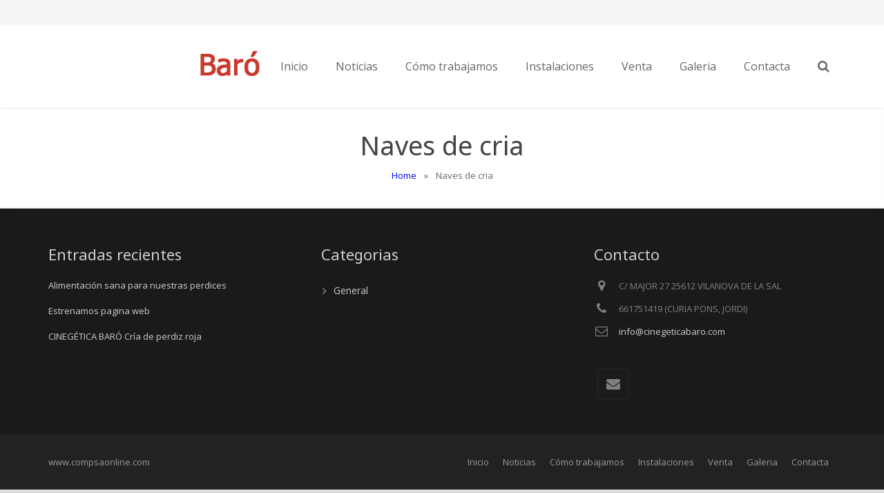

--- FILE ---
content_type: text/html; charset=UTF-8
request_url: https://www.cinegeticabaro.com/nau-de-cria/
body_size: 4922
content:
        <!DOCTYPE HTML>
<html lang="ca">
<head>
	<meta charset="UTF-8">
	<title>Cinegetica Baro  &#8211;  Naves de cria</title>

	<meta name="viewport" content="width=device-width, initial-scale=1, maximum-scale=1">
	<meta name="SKYPE_TOOLBAR" content="SKYPE_TOOLBAR_PARSER_COMPATIBLE" />

	
	<meta name='robots' content='max-image-preview:large' />
<link rel='dns-prefetch' href='//www.cinegeticabaro.com' />
<link rel='dns-prefetch' href='//fonts.googleapis.com' />
<link rel='dns-prefetch' href='//s.w.org' />
<link rel="alternate" type="application/rss+xml" title="Cinegetica Baro &raquo; canal d&#039;informació" href="https://www.cinegeticabaro.com/feed/" />
<link rel="alternate" type="application/rss+xml" title="Cinegetica Baro &raquo; Canal dels comentaris" href="https://www.cinegeticabaro.com/comments/feed/" />
<link rel="alternate" type="application/rss+xml" title="Cinegetica Baro &raquo; Naves de cria Canal dels comentaris" href="https://www.cinegeticabaro.com/nau-de-cria/feed/" />
		<script type="text/javascript">
			window._wpemojiSettings = {"baseUrl":"https:\/\/s.w.org\/images\/core\/emoji\/13.1.0\/72x72\/","ext":".png","svgUrl":"https:\/\/s.w.org\/images\/core\/emoji\/13.1.0\/svg\/","svgExt":".svg","source":{"concatemoji":"https:\/\/www.cinegeticabaro.com\/wp-includes\/js\/wp-emoji-release.min.js?ver=5.8.12"}};
			!function(e,a,t){var n,r,o,i=a.createElement("canvas"),p=i.getContext&&i.getContext("2d");function s(e,t){var a=String.fromCharCode;p.clearRect(0,0,i.width,i.height),p.fillText(a.apply(this,e),0,0);e=i.toDataURL();return p.clearRect(0,0,i.width,i.height),p.fillText(a.apply(this,t),0,0),e===i.toDataURL()}function c(e){var t=a.createElement("script");t.src=e,t.defer=t.type="text/javascript",a.getElementsByTagName("head")[0].appendChild(t)}for(o=Array("flag","emoji"),t.supports={everything:!0,everythingExceptFlag:!0},r=0;r<o.length;r++)t.supports[o[r]]=function(e){if(!p||!p.fillText)return!1;switch(p.textBaseline="top",p.font="600 32px Arial",e){case"flag":return s([127987,65039,8205,9895,65039],[127987,65039,8203,9895,65039])?!1:!s([55356,56826,55356,56819],[55356,56826,8203,55356,56819])&&!s([55356,57332,56128,56423,56128,56418,56128,56421,56128,56430,56128,56423,56128,56447],[55356,57332,8203,56128,56423,8203,56128,56418,8203,56128,56421,8203,56128,56430,8203,56128,56423,8203,56128,56447]);case"emoji":return!s([10084,65039,8205,55357,56613],[10084,65039,8203,55357,56613])}return!1}(o[r]),t.supports.everything=t.supports.everything&&t.supports[o[r]],"flag"!==o[r]&&(t.supports.everythingExceptFlag=t.supports.everythingExceptFlag&&t.supports[o[r]]);t.supports.everythingExceptFlag=t.supports.everythingExceptFlag&&!t.supports.flag,t.DOMReady=!1,t.readyCallback=function(){t.DOMReady=!0},t.supports.everything||(n=function(){t.readyCallback()},a.addEventListener?(a.addEventListener("DOMContentLoaded",n,!1),e.addEventListener("load",n,!1)):(e.attachEvent("onload",n),a.attachEvent("onreadystatechange",function(){"complete"===a.readyState&&t.readyCallback()})),(n=t.source||{}).concatemoji?c(n.concatemoji):n.wpemoji&&n.twemoji&&(c(n.twemoji),c(n.wpemoji)))}(window,document,window._wpemojiSettings);
		</script>
		<style type="text/css">
img.wp-smiley,
img.emoji {
	display: inline !important;
	border: none !important;
	box-shadow: none !important;
	height: 1em !important;
	width: 1em !important;
	margin: 0 .07em !important;
	vertical-align: -0.1em !important;
	background: none !important;
	padding: 0 !important;
}
</style>
	<link rel='stylesheet' id='wp-block-library-css'  href='https://www.cinegeticabaro.com/wp-includes/css/dist/block-library/style.min.css?ver=5.8.12' type='text/css' media='all' />
<link rel='stylesheet' id='layerslider_css-css'  href='https://www.cinegeticabaro.com/wp-content/plugins/LayerSlider/css/layerslider.css?ver=4.5.5' type='text/css' media='all' />
<link rel='stylesheet' id='contact-form-7-css'  href='https://www.cinegeticabaro.com/wp-content/plugins/contact-form-7/includes/css/styles.css?ver=5.5.3' type='text/css' media='all' />
<link rel='stylesheet' id='us-body-text-font-css'  href='https://fonts.googleapis.com/css?family=Open+Sans%3A400%2C700%2C400italic%2C700italic&#038;subset=latin&#038;ver=5.8.12' type='text/css' media='all' />
<link rel='stylesheet' id='us-heading-font-css'  href='https://fonts.googleapis.com/css?family=Noto+Sans%3A400%2C700&#038;subset=latin&#038;ver=5.8.12' type='text/css' media='all' />
<link rel='stylesheet' id='us_motioncss-css'  href='https://www.cinegeticabaro.com/wp-content/themes/Impreza/css/motioncss.css?ver=1' type='text/css' media='all' />
<link rel='stylesheet' id='us_motioncss-widgets-css'  href='https://www.cinegeticabaro.com/wp-content/themes/Impreza/css/motioncss-widgets.css?ver=1' type='text/css' media='all' />
<link rel='stylesheet' id='us_font-awesome-css'  href='https://www.cinegeticabaro.com/wp-content/themes/Impreza/css/font-awesome.css?ver=1' type='text/css' media='all' />
<link rel='stylesheet' id='us_magnific-popup-css'  href='https://www.cinegeticabaro.com/wp-content/themes/Impreza/css/magnific-popup.css?ver=1' type='text/css' media='all' />
<link rel='stylesheet' id='us_wp-widgets-css'  href='https://www.cinegeticabaro.com/wp-content/themes/Impreza/css/wp-widgets.css?ver=1' type='text/css' media='all' />
<link rel='stylesheet' id='us_style-css'  href='https://www.cinegeticabaro.com/wp-content/themes/Impreza/css/style.css?ver=1' type='text/css' media='all' />
<link rel='stylesheet' id='us_responsive-css'  href='https://www.cinegeticabaro.com/wp-content/themes/Impreza/css/responsive.css?ver=1' type='text/css' media='all' />
<link rel='stylesheet' id='us_animation-css'  href='https://www.cinegeticabaro.com/wp-content/themes/Impreza/css/animation.css?ver=1' type='text/css' media='all' />
<link rel='stylesheet' id='us_custom_css-css'  href='http://www.cinegeticabaro.com/wp-content/uploads/us_custom_css/us_impreza_custom_styles.css?ver=1' type='text/css' media='all' />
<script type='text/javascript' src='https://www.cinegeticabaro.com/wp-content/plugins/jquery-updater/js/jquery-3.6.0.min.js?ver=3.6.0' id='jquery-core-js'></script>
<script type='text/javascript' src='https://www.cinegeticabaro.com/wp-content/plugins/jquery-updater/js/jquery-migrate-3.3.2.min.js?ver=3.3.2' id='jquery-migrate-js'></script>
<script type='text/javascript' src='https://www.cinegeticabaro.com/wp-content/plugins/LayerSlider/js/layerslider.kreaturamedia.jquery.js?ver=4.5.5' id='layerslider_js-js'></script>
<script type='text/javascript' src='https://www.cinegeticabaro.com/wp-content/plugins/LayerSlider/js/jquery-easing-1.3.js?ver=1.3.0' id='jquery_easing-js'></script>
<script type='text/javascript' src='https://www.cinegeticabaro.com/wp-content/plugins/LayerSlider/js/jquerytransit.js?ver=0.9.9' id='transit-js'></script>
<script type='text/javascript' src='https://www.cinegeticabaro.com/wp-content/plugins/LayerSlider/js/layerslider.transitions.js?ver=4.5.5' id='layerslider_transitions-js'></script>
<link rel="https://api.w.org/" href="https://www.cinegeticabaro.com/wp-json/" /><link rel="alternate" type="application/json" href="https://www.cinegeticabaro.com/wp-json/wp/v2/pages/327" /><link rel="EditURI" type="application/rsd+xml" title="RSD" href="https://www.cinegeticabaro.com/xmlrpc.php?rsd" />
<link rel="wlwmanifest" type="application/wlwmanifest+xml" href="https://www.cinegeticabaro.com/wp-includes/wlwmanifest.xml" /> 
<meta name="generator" content="WordPress 5.8.12" />
<link rel="canonical" href="https://www.cinegeticabaro.com/nau-de-cria/" />
<link rel='shortlink' href='https://www.cinegeticabaro.com/?p=327' />
<link rel="alternate" type="application/json+oembed" href="https://www.cinegeticabaro.com/wp-json/oembed/1.0/embed?url=https%3A%2F%2Fwww.cinegeticabaro.com%2Fnau-de-cria%2F" />
<link rel="alternate" type="text/xml+oembed" href="https://www.cinegeticabaro.com/wp-json/oembed/1.0/embed?url=https%3A%2F%2Fwww.cinegeticabaro.com%2Fnau-de-cria%2F&#038;format=xml" />
<script type="text/javascript">
(function(url){
	if(/(?:Chrome\/26\.0\.1410\.63 Safari\/537\.31|WordfenceTestMonBot)/.test(navigator.userAgent)){ return; }
	var addEvent = function(evt, handler) {
		if (window.addEventListener) {
			document.addEventListener(evt, handler, false);
		} else if (window.attachEvent) {
			document.attachEvent('on' + evt, handler);
		}
	};
	var removeEvent = function(evt, handler) {
		if (window.removeEventListener) {
			document.removeEventListener(evt, handler, false);
		} else if (window.detachEvent) {
			document.detachEvent('on' + evt, handler);
		}
	};
	var evts = 'contextmenu dblclick drag dragend dragenter dragleave dragover dragstart drop keydown keypress keyup mousedown mousemove mouseout mouseover mouseup mousewheel scroll'.split(' ');
	var logHuman = function() {
		if (window.wfLogHumanRan) { return; }
		window.wfLogHumanRan = true;
		var wfscr = document.createElement('script');
		wfscr.type = 'text/javascript';
		wfscr.async = true;
		wfscr.src = url + '&r=' + Math.random();
		(document.getElementsByTagName('head')[0]||document.getElementsByTagName('body')[0]).appendChild(wfscr);
		for (var i = 0; i < evts.length; i++) {
			removeEvent(evts[i], logHuman);
		}
	};
	for (var i = 0; i < evts.length; i++) {
		addEvent(evts[i], logHuman);
	}
})('//www.cinegeticabaro.com/?wordfence_lh=1&hid=4AE6DFD1708BE746DDF39A10AA93C5C3');
</script><meta name="generator" content="Powered by Visual Composer - drag and drop page builder for WordPress."/>
	
</head><body class="page-template-default page page-id-327 l-body wpb-js-composer js-comp-ver-4.1.1.1 vc_responsive">
<!-- CANVAS -->
<div class="l-canvas type_wide col_cont headertype_extended headerpos_fixed">

	<!-- HEADER -->
	<div class="l-header type_fixed">

		<div class="l-subheader at_top">
			<div class="l-subheader-h i-cf">
									
						
						</div>
		</div>
		<div class="l-subheader at_middle">
			<div class="l-subheader-h i-widgets i-cf">

				<div class="w-logo ">
					<a class="w-logo-link" href="https://www.cinegeticabaro.com/">
						<img class="w-logo-img" src="http://www.cinegeticabaro.com/wp-content/uploads/2014/05/logo3.png"  alt="Cinegetica Baro" style="height: 80px;">
						<span class="w-logo-title">
							<span class="w-logo-title-h">Cinegetica Baro</span>
						</span>
					</a>
				</div>

				
				
								<div class="w-search">
					<a class="w-search-show" href="javascript:void(0)"><i class="fa fa-search"></i></a>
					<form class="w-search-form show_hidden" action="https://www.cinegeticabaro.com/">
						<div class="w-search-form-h">
							<div class="w-search-form-row">
																<div class="w-search-label">
									<label for="s">Just type and press 'enter'</label>
								</div>
								<div class="w-search-input">
									<input type="text" value="" id="s" name="s"/>
								</div>
								<div class="w-search-submit">
									<input type="submit" id="searchsubmit"  value="Search" />
								</div>
								<a class="w-search-close" href="javascript:void(0)" title="Close search"> &#10005; </a>
							</div>
						</div>
					</form>
				</div>
				
				<!-- NAV -->
				<nav class="w-nav layout_hor touch_disabled">
					<div class="w-nav-control">
						<i class="fa fa-bars"></i>
					</div>
					<ul class="w-nav-list level_1">
						<li id="menu-item-2882" class="menu-item menu-item-type-custom menu-item-object-custom menu-item-home w-nav-item level_1 menu-item-2882"><a class="w-nav-anchor level_1"  href="http://www.cinegeticabaro.com/"><span class="w-nav-title">Inicio</span><span class="w-nav-arrow"></span></a></li>
<li id="menu-item-23" class="menu-item menu-item-type-post_type menu-item-object-page w-nav-item level_1 menu-item-23"><a class="w-nav-anchor level_1"  href="https://www.cinegeticabaro.com/noticies/"><span class="w-nav-title">Noticias</span><span class="w-nav-arrow"></span></a></li>
<li id="menu-item-3086" class="menu-item menu-item-type-post_type menu-item-object-page w-nav-item level_1 menu-item-3086"><a class="w-nav-anchor level_1"  href="https://www.cinegeticabaro.com/como-trabajamos/"><span class="w-nav-title">Cómo trabajamos</span><span class="w-nav-arrow"></span></a></li>
<li id="menu-item-146" class="menu-item menu-item-type-post_type menu-item-object-page w-nav-item level_1 menu-item-146"><a class="w-nav-anchor level_1"  href="https://www.cinegeticabaro.com/instalacions/"><span class="w-nav-title">Instalaciones</span><span class="w-nav-arrow"></span></a></li>
<li id="menu-item-2989" class="menu-item menu-item-type-post_type menu-item-object-page w-nav-item level_1 menu-item-2989"><a class="w-nav-anchor level_1"  href="https://www.cinegeticabaro.com/about/"><span class="w-nav-title">Venta</span><span class="w-nav-arrow"></span></a></li>
<li id="menu-item-20" class="menu-item menu-item-type-post_type menu-item-object-page w-nav-item level_1 menu-item-20"><a class="w-nav-anchor level_1"  href="https://www.cinegeticabaro.com/galeria/"><span class="w-nav-title">Galeria</span><span class="w-nav-arrow"></span></a></li>
<li id="menu-item-2890" class="menu-item menu-item-type-post_type menu-item-object-page w-nav-item level_1 menu-item-2890"><a class="w-nav-anchor level_1"  href="https://www.cinegeticabaro.com/contact/"><span class="w-nav-title">Contacta</span><span class="w-nav-arrow"></span></a></li>
					</ul>
				</nav><!-- /NAV -->

							</div>
		</div>
		
	</div>
	<!-- /HEADER -->

	<!-- MAIN -->
	<div class="l-main">
		<div class="l-submain for_pagehead">
		<div class="l-submain-h g-html i-cf">
			<div class="w-pagehead">
				<h1>Naves de cria</h1>
				<p></p>
									<!-- breadcrums -->
					<div class="g-breadcrumbs" xmlns:v="http://rdf.data-vocabulary.org/#"><span typeof="v:Breadcrumb"><a class="g-breadcrumbs-item" rel="v:url" property="v:title" href="https://www.cinegeticabaro.com/">Home</a></span> <span class="g-breadcrumbs-separator">»</span> <span class="g-breadcrumbs-item">Naves de cria</span></div>							</div>
		</div>
	</div>
    </div>
<!-- /MAIN -->

</div>
<!-- /CANVAS -->

<!-- FOOTER -->
<div class="l-footer type_normal">
		<!-- subfooter: top -->
	<div class="l-subfooter at_top">
		<div class="l-subfooter-h g-cols">

			<div class="one-third">
				
		<div id="recent-posts-2" class="widget widget_recent_entries">
		<h4>Entradas recientes</h4>
		<ul>
											<li>
					<a href="https://www.cinegeticabaro.com/alimentacion-sana-para-nuestras-perdices/">Alimentación sana para nuestras perdices</a>
									</li>
											<li>
					<a href="https://www.cinegeticabaro.com/estrenamos-pagina-web/">Estrenamos pagina web</a>
									</li>
											<li>
					<a href="https://www.cinegeticabaro.com/cinegetica-baro-cria-de-perdiz-roja/">CINEGÉTICA BARÓ Cría de perdiz roja</a>
									</li>
					</ul>

		</div>			</div>

			<div class="one-third">
				<div id="categories-2" class="widget widget_categories"><h4>Categorias</h4>
			<ul>
					<li class="cat-item cat-item-1"><a href="https://www.cinegeticabaro.com/category/general/">General</a>
</li>
			</ul>

			</div>			</div>

			<div class="one-third">
				<div id="contact-2" class="widget widget_contact"><h4>Contacto</h4><div class="w-contacts"><div class="w-contacts-h"><div class="w-contacts-list"><div class="w-contacts-item">
						<i class="fa fa-map-marker"></i>
						<span class="w-contacts-item-value">C/ MAJOR 27
25612 VILANOVA DE LA SAL</span>
					</div><div class="w-contacts-item">
						<i class="fa fa-phone"></i>
						<span class="w-contacts-item-value">661751419 (CURIA PONS, JORDI)</span>
					</div><div class="w-contacts-item">
						<i class="fa fa-envelope-o"></i>
						<span class="w-contacts-item-value"><a href="mailto:info@cinegeticabaro.com">info@cinegeticabaro.com</a></span>
					</div></div></div></div></div><div id="socials-2" class="widget widget_socials"><div class="w-socials size_normal">
			<div class="w-socials-h">
				<div class="w-socials-list"><div class="w-socials-item email">
					<a class="w-socials-item-link" href="mailto:info@cinegeticabaro.com">
						<i class="fa fa-envelope"></i>
					</a>
					<div class="w-socials-item-popup">
						<div class="w-socials-item-popup-h">
							<span class="w-socials-item-popup-text">Email</span>
						</div>
					</div>
					</div></div></div></div></div>			</div>

		</div>
	</div>
			<!-- subfooter: bottom -->
	<div class="l-subfooter at_bottom">
		<div class="l-subfooter-h i-cf">

			<div class="w-copyright"></a> <a href="http://www.compsaonline.com">www.compsaonline.com<a/></div>

			<!-- NAV -->
			<nav class="w-nav layout_hor">
				<ul class="w-nav-list level_1">
					<li class="menu-item menu-item-type-custom menu-item-object-custom menu-item-home w-nav-item level_1 menu-item-2882"><a class="w-nav-anchor level_1"  href="http://www.cinegeticabaro.com/"><span class="w-nav-title">Inicio</span><span class="w-nav-arrow"></span></a></li>
<li class="menu-item menu-item-type-post_type menu-item-object-page w-nav-item level_1 menu-item-23"><a class="w-nav-anchor level_1"  href="https://www.cinegeticabaro.com/noticies/"><span class="w-nav-title">Noticias</span><span class="w-nav-arrow"></span></a></li>
<li class="menu-item menu-item-type-post_type menu-item-object-page w-nav-item level_1 menu-item-3086"><a class="w-nav-anchor level_1"  href="https://www.cinegeticabaro.com/como-trabajamos/"><span class="w-nav-title">Cómo trabajamos</span><span class="w-nav-arrow"></span></a></li>
<li class="menu-item menu-item-type-post_type menu-item-object-page w-nav-item level_1 menu-item-146"><a class="w-nav-anchor level_1"  href="https://www.cinegeticabaro.com/instalacions/"><span class="w-nav-title">Instalaciones</span><span class="w-nav-arrow"></span></a></li>
<li class="menu-item menu-item-type-post_type menu-item-object-page w-nav-item level_1 menu-item-2989"><a class="w-nav-anchor level_1"  href="https://www.cinegeticabaro.com/about/"><span class="w-nav-title">Venta</span><span class="w-nav-arrow"></span></a></li>
<li class="menu-item menu-item-type-post_type menu-item-object-page w-nav-item level_1 menu-item-20"><a class="w-nav-anchor level_1"  href="https://www.cinegeticabaro.com/galeria/"><span class="w-nav-title">Galeria</span><span class="w-nav-arrow"></span></a></li>
<li class="menu-item menu-item-type-post_type menu-item-object-page w-nav-item level_1 menu-item-2890"><a class="w-nav-anchor level_1"  href="https://www.cinegeticabaro.com/contact/"><span class="w-nav-title">Contacta</span><span class="w-nav-arrow"></span></a></li>
				</ul>
			</nav><!-- /NAV -->

		</div>
	</div>
	
</div>
<!-- /FOOTER -->
<a class="w-toplink" href="#"><i class="fa fa-angle-up"></i></a>
<script type="text/javascript">
window.mobileNavWidth = "1000";window.logoHeight = "80";</script>
<script type='text/javascript' src='https://www.cinegeticabaro.com/wp-includes/js/dist/vendor/regenerator-runtime.min.js?ver=0.13.7' id='regenerator-runtime-js'></script>
<script type='text/javascript' src='https://www.cinegeticabaro.com/wp-includes/js/dist/vendor/wp-polyfill.min.js?ver=3.15.0' id='wp-polyfill-js'></script>
<script type='text/javascript' id='contact-form-7-js-extra'>
/* <![CDATA[ */
var wpcf7 = {"api":{"root":"https:\/\/www.cinegeticabaro.com\/wp-json\/","namespace":"contact-form-7\/v1"}};
/* ]]> */
</script>
<script type='text/javascript' src='https://www.cinegeticabaro.com/wp-content/plugins/contact-form-7/includes/js/index.js?ver=5.5.3' id='contact-form-7-js'></script>
<script type='text/javascript' src='https://www.cinegeticabaro.com/wp-content/themes/Impreza/js/modernizr.js?ver=5.8.12' id='us_modernizr-js'></script>
<script type='text/javascript' src='https://www.cinegeticabaro.com/wp-content/themes/Impreza/js/jquery.easing.min.js?ver=5.8.12' id='us_jquery_easing-js'></script>
<script type='text/javascript' src='https://www.cinegeticabaro.com/wp-content/themes/Impreza/js/jquery.carousello.js?ver=5.8.12' id='us_carousello-js'></script>
<script type='text/javascript' src='https://www.cinegeticabaro.com/wp-content/themes/Impreza/js/jquery.isotope.js?ver=5.8.12' id='us_isotope-js'></script>
<script type='text/javascript' src='https://www.cinegeticabaro.com/wp-content/themes/Impreza/js/jquery.magnific-popup.js?ver=5.8.12' id='us_magnific-popup-js'></script>
<script type='text/javascript' src='https://www.cinegeticabaro.com/wp-content/themes/Impreza/js/jquery.smoothScroll.js?ver=5.8.12' id='us_smoothScroll-js'></script>
<script type='text/javascript' src='https://www.cinegeticabaro.com/wp-content/themes/Impreza/js/jquery.simpleplaceholder.js?ver=5.8.12' id='us_simpleplaceholder-js'></script>
<script type='text/javascript' src='https://www.cinegeticabaro.com/wp-content/themes/Impreza/js/us.widgets.js?ver=5.8.12' id='us_widgets-js'></script>
<script type='text/javascript' src='https://www.cinegeticabaro.com/wp-content/themes/Impreza/js/waypoints.min.js?ver=5.8.12' id='us_waypoints-js'></script>
<script type='text/javascript' src='https://www.cinegeticabaro.com/wp-content/themes/Impreza/js/jquery.flexslider.js?ver=5.8.12' id='us_flexslider-js'></script>
<script type='text/javascript' src='https://www.cinegeticabaro.com/wp-content/themes/Impreza/js/jquery.parallax.js?ver=5.8.12' id='us_parallax-js'></script>
<script type='text/javascript' src='https://www.cinegeticabaro.com/wp-content/themes/Impreza/js/jquery.horparallax.js?ver=5.8.12' id='us_hor_parallax-js'></script>
<script type='text/javascript' src='https://www.cinegeticabaro.com/wp-content/themes/Impreza/js/plugins.js?ver=5.8.12' id='us_plugins-js'></script>
<script type='text/javascript' src='https://www.cinegeticabaro.com/wp-includes/js/wp-embed.min.js?ver=5.8.12' id='wp-embed-js'></script>
</body>
</html>

--- FILE ---
content_type: text/css
request_url: https://www.cinegeticabaro.com/wp-content/themes/Impreza/css/motioncss-widgets.css?ver=1
body_size: 10407
content:
/*
----------------------------------------------------------------

MotionCSS Framework widgets styles

Copyright 2014 UpSolution
http://us-themes.com/

NOTE: DO NOT EDIT THIS FILE!
THIS FILE IS REPLACED DURING AUTO-UPDATES
AND ANY CHANGES MADE HERE WILL BE OVERWRITTEN.

----------------------------------------------------------------
*/

/*
 ************************** Widget w-actionbox basic styles ************************/
.w-actionbox {
	}
	.w-actionbox-h {
		text-align: center;
		position: relative;
		width: 100%;
		zoom: 1;
		}
		.w-actionbox-h:before,
		.w-actionbox-h:after {
			display: table;
			content: " ";
			}
		.w-actionbox-h:after {
			clear: both;
			}
		.w-actionbox-text h1,
		.w-actionbox-text h2,
		.w-actionbox-text h3,
		.w-actionbox-text h4 {
			margin: 0;
			}
		.w-actionbox-text p {
			margin: 15px 0 0; /* Temp */
			}
		.w-actionbox-controls {
			font-size: 0;
			margin-top: 20px;
			}
			.w-actionbox-button {
				margin: 0 10px;
				}

/*
 ********************* Widget w-actionbox modifications **********************/

/*
 * .CONTROLS_ASIDE (control elements on the right side)
 */
.w-actionbox.controls_aside .w-actionbox-h {
	display: table;
	text-align: left;
	}
	.w-actionbox.controls_aside .w-actionbox-text {
		display: table-cell;
		vertical-align: middle;
		}
	.w-actionbox.controls_aside .w-actionbox-controls {
		display: table-cell;
		vertical-align: middle;
		text-align: right;
		white-space: nowrap;
		padding-left: 40px;
		margin: 0;
		}
		.w-actionbox.controls_aside .w-actionbox-button {
			margin: 0 0 0 20px;
			}
			.w-actionbox.controls_aside .w-actionbox-button:first-child {
				margin-left: 0;
				}

/*
 ********************* Responsive w-actionbox **********************/

@media only screen and (max-width: 767px) {
.w-actionbox.controls_aside .w-actionbox-h {
	display: block;
	text-align: center;
	}
	.w-actionbox.controls_aside .w-actionbox-text {
		display: block;
		}
	.w-actionbox.controls_aside .w-actionbox-controls {
		display: block;
		text-align: center;
		padding: 20px 0 0;
		}
}

@media only screen and (max-width: 479px) {
.w-actionbox-button {
    margin-bottom: 10px;
	}
}

/*
  ************************** Widget w-blog basic styles ************************/
.w-blog {
	}
	.w-blog-h {
		}
		.w-blog-list {
			}
			.w-blog-entry {
				margin-bottom: 40px;
				}
				.w-blog-entry-h {
					position: relative;
					overflow: hidden; /* clearfix */
					}
					.w-blog-entry-link {
						text-decoration: none;
						}
						.w-blog-entry-preview {
							display: none;
							width: 100%;
							overflow: hidden;
							line-height: 0;
							}
					.w-blog-entry-meta {
						font-size: 0;
						}
						.w-blog-entry-meta-date {
							display: inline-block;
							margin-right: 25px;
							margin-bottom: 10px;
							font-size: 14px;
							vertical-align: top;
							}
						.w-blog-entry-meta-author {
							display: none;
							margin-right: 25px;
							margin-bottom: 10px;
							font-size: 14px;
							vertical-align: top;
							}
						.w-blog-entry-meta-tags {
							display: none;
							margin-right: 25px;
							margin-bottom: 10px;
							font-size: 14px;
							vertical-align: top;
							}
						.w-blog-entry-meta-comments {
							display: none;
							margin-bottom: 10px;
							font-size: 14px;
							vertical-align: top;
							}

/*
********************* Element w-blog modifications **********************/

/*
 * .TYPE_MASONRY (show blog posts masonry)
 */
.w-blog.type_masonry .w-blog-list {
	margin-left: -15px;
	margin-right: -15px;
	position: relative;
	}
	.w-blog.type_masonry .w-blog-entry {
		float: left;
		width: 33.3%;
		padding-left: 15px;
		padding-right: 15px;
		margin-bottom: 30px;
		overflow: hidden;
		}
		.w-blog.type_masonry .w-blog-entry-short {
			display: none;
			}

/*
 * .IMGPOS_ATTOP (show blog picture at top)
 */
.w-blog.imgpos_attop .w-blog-entry-preview {
	display: block;
	}
.w-blog.imgpos_attop .w-blog-entry-preview + .w-blog-entry-title {
	padding-top: 20px;
	}

/*
 * .IMGPOS_ATLEFT (show blog picture at left)
 */
.w-blog.imgpos_atleft .w-blog-entry-preview {
	display: block;
	float: left;
	width: 30%; /* Temp */
	}
.w-blog.imgpos_atleft .w-blog-entry-title {
	margin-left: 35%; /* Temp */
	padding-top: 0;
	}
.w-blog.imgpos_atleft .w-blog-entry-body {
	margin-left: 35%; /* Temp */
	}

/*
 * .DATE_ATLEFT (show date at left)
 */
.w-blog.date_atleft .w-blog-entry-title,
.w-blog.date_atleft .w-blog-entry-body {
	margin-left: 100px; /* Temp */
	}
	.w-blog.date_atleft .w-blog-entry-meta-date {
		position: absolute;
		left: 0;
		top: 0;
		}
		.w-blog.imgpos_atleft.date_atleft .w-blog-entry-meta-date {
			position: static;
			}

/*
* .MORE_HIDDEN (hide more button)
*/
.w-blog.more_hidden .w-blog-entry-more {
	display: none;
	}
.w-blog.more_hidden .w-blog-entry-short {
	margin-bottom: -21px; /* bottom margin of paragraph */
	}

/*
 * .META_AUTHOR
 */
.w-blog.meta_author .w-blog-entry-meta-author {
	display: inline-block;
	}

/*
 * .META_TAGS
 */
.w-blog.meta_tags .w-blog-entry-meta-tags {
	display: inline-block;
	}

/*
 * .META_COMMENTS
 */
.w-blog.meta_comments .w-blog-entry-meta-comments {
	display: inline-block;
	}

/*
 * .META_AUTHORTAGS
 */
.w-blog.meta_authortags .w-blog-entry-meta-author,
.w-blog.meta_authortags .w-blog-entry-meta-tags {
	display: inline-block;
	}

/*
 * .META_AUTHORCOMMENTS
 */
.w-blog.meta_authorcomments .w-blog-entry-meta-author,
.w-blog.meta_authorcomments .w-blog-entry-meta-comments {
	display: inline-block;
	}

/*
 * .META_TAGSCOMMENTS
 */
.w-blog.meta_tagscomments .w-blog-entry-meta-tags,
.w-blog.meta_tagscomments .w-blog-entry-meta-comments {
	display: inline-block;
	}

/*
 * .META_ALL
 */
.w-blog.meta_all .w-blog-entry-meta-author,
.w-blog.meta_all .w-blog-entry-meta-tags,
.w-blog.meta_all .w-blog-entry-meta-comments {
	display: inline-block;
	}

/*
 ********************* Responsive w-blog **********************/

@media (min-width: 480px) and (max-width: 1023px) {
.w-blog.type_masonry .w-blog-entry {
	width: 49.9999%;
	}
}

@media (max-width: 479px) {
.w-blog.type_masonry .w-blog-entry {
	width: 100%;
	}
}

@media (max-width: 599px) {
.w-blog.imgpos_atleft .w-blog-entry-title,
.w-blog.imgpos_atleft .w-blog-entry-body {
	margin-left: 0;
	}
	.w-blog.imgpos_atleft .w-blog-entry-preview {
		float: none;
		width: 100%;
		}
	.w-blog.imgpos_atleft .w-blog-entry-title {
		padding-top: 15px;
		}
}

/*
  ************************** Widget w-bloglist basic styles ************************/
.w-bloglist {
	}
	.w-bloglist-entry {
		position: relative;
		margin-bottom: 15px;
		}
		.w-bloglist-entry-link {
			margin-right: 10px;
			}
		.w-bloglist-entry-date {
			white-space: nowrap;
			}


/*
********************* Element w-bloglist modifications **********************/

/*
 * .DATE_ATLEFT (show date at left)
 */
.w-bloglist.date_atleft .w-bloglist-entry-date {
	position: absolute;
	top: 0;
	left: 0;
	}
.w-bloglist.date_atleft .w-bloglist-entry-link {
	margin-left: 130px;
	}

/*
 * .DATE_ATBOTTOM (show date at bottom)
 */
.w-bloglist.date_atbottom .w-bloglist-entry-date {
	margin-top: 5px;
	display: block;
	}
	
/*
  ************************** Widget w-blogpost basic styles ************************/
.w-blogpost {
	}
	.w-blogpost-h {
		position: relative;
		}
		.w-blogpost-image {
			display: none;
			margin-bottom: 30px;
			}
		.w-blogpost-content {
			}
			.w-blogpost-title {
				}
			.w-blogpost-meta {
				font-size: 0;
				}
				.w-blogpost-meta-date {
					display: inline-block;
					margin-right: 25px;
					margin-bottom: 10px;
					font-size: 14px;
					vertical-align: top;
					}
				.w-blogpost-meta-author {
					display: none;
					margin-right: 25px;
					margin-bottom: 10px;
					font-size: 14px;
					vertical-align: top;
					}
				.w-blogpost-meta-comments {
					display: none;
					margin-bottom: 10px;
					font-size: 14px;
					vertical-align: top;
					}
			.w-blogpost-text {
				}
			.w-blogpost .w-tags {
				display: none;
				}


/*
********************* Element w-blogpost modifications **********************/

/*
 * .WITH_IMAGE
 */
.w-blogpost.with_image .w-blogpost-image {
	display: block;
	}

/*
 * .META_AUTHOR
 */
.w-blogpost.meta_author .w-blogpost-meta-author {
	display: inline-block;
	}

/*
 * .META_TAGS
 */
.w-blogpost.meta_tags .w-tags {
	display: block;
	}

/*
 * .META_COMMENTS
 */
.w-blogpost.meta_comments .w-blogpost-meta-comments {
	display: inline-block;
	}

/*
 * .META_AUTHORTAGS
 */
.w-blogpost.meta_authortags .w-blogpost-meta-author {
	display: inline-block;
	}
.w-blogpost.meta_authortags .w-tags {
	display: block;
	}

/*
 * .META_AUTHORCOMMENTS
 */
.w-blogpost.meta_authorcomments .w-blogpost-meta-author,
.w-blogpost.meta_authorcomments .w-blogpost-meta-comments {
	display: inline-block;
	}

/*
 * .META_TAGSCOMMENTS
 */
.w-blogpost.meta_tagscomments .w-blogpost-meta-comments {
	display: inline-block;
	}
.w-blogpost.meta_tagscomments .w-tags {
	display: block;
	}

/*
 * .META_ALL
 */
.w-blogpost.meta_all .w-blogpost-meta-author,
.w-blogpost.meta_all .w-blogpost-meta-comments {
	display: inline-block;
	}
.w-blogpost.meta_all .w-tags {
	display: block;
	}

/*
 ********************** Widget w-clients basic styles *********************/
.w-clients {
	}
	.w-clients-h {
		position: relative;
		}
		.w-clients-list {
			font-size: 0;
			margin-right: -20px;
			}
			.w-clients-item {
				display: inline-block;
				vertical-align: top;
				width: 220px;
				margin-bottom: 20px;
				margin-right: 20px;
				}
				.w-clients-item img {
					display: block;
					max-width: 100%;
					height: auto;
					}
		.w-clients-nav {
			display: none;
			width: 30px;
			height: 30px;
			position: absolute;
			right: 0;
			top: 0;
			}
			.w-clients-nav.to_prev {
				right: 40px;
				}


/*
 ******************* Widget w-clients modifications ***********************/

/*
 * .COLUMNS_4
 */
.w-clients.columns_4 .w-clients-item {
	width: 220px;
	}

/*
 * .COLUMNS_5
 */
.w-clients.columns_5 .w-clients-item {
	width: 172px;
	}

/*
 * .COLUMNS_6
 */
.w-clients.columns_6 .w-clients-item {
	width: 140px;
	}

/*
 * .COLUMNS_8
 */
.w-clients.columns_8 .w-clients-item {
	width: 100px;
	}

/*
 * .TYPE_CAROUSEL (transform to carousel)
 */
.w-clients.type_carousel .w-clients-list {
	overflow-x: hidden;
	position: relative;
	white-space: nowrap;
	margin: 0 auto;
	}
	.w-clients.type_carousel .w-clients-list-h {
		position: relative;
		left: 0;
		}
	.w-clients.type_carousel .w-clients-item {
		margin-bottom: 0;
		}
.w-clients.type_carousel .w-clients-nav {
	display: block;
	}
	
/*
 ************************** Widget w-comments basic styles ************************/
.w-comments {
	}
	.w-comments-title {
		}
		.w-comments-title a {
			text-decoration: none;
			border-bottom: 1px dotted;
			}
		.w-comments-list {
			}
			.w-comments-item {
				margin-bottom: 30px;
				position: relative;
				}
				.w-comments-item-meta,
				.w-comments-item-text,
				.w-comments-item-answer {
					margin-left: 70px;
					}
				.w-comments-item-meta {
					margin-bottom: 10px;
					zoom: 1;
					}
					.w-comments-item-meta:after,
					.w-comments-item-meta:before {
						content: ' ';
						display: table;
						}
					.w-comments-item-meta:after {
						clear: both;
						}
					.w-comments-item-icon {
						position: absolute;
						top: 0;
						left: 0;
						}
					.w-comments-item-author {
						float: left;
						font-weight: bold;
						margin-right: 20px;
						}
					.w-comments-item-date {
						float: left;
						}
					.w-comments-item-number {
						float: right;
						}
					.w-comments-item-delete {
						float: right;
						font-size: 12px;
						margin-right: 20px;
						}
				.w-comments-item-text {
					margin-bottom: 10px;
					}
				.w-comments-item-answer {
					}
			.w-comments-childlist {
				margin-left: 30px;
				}
		.w-comments-form {
			padding: 20px;
			}
			.w-comments-form-title {
				margin-bottom: 20px;
				}


/*
 ********************* Widget w-comments modifications **********************/

@media (max-width : 479px) {
.w-comments-childlist {
	margin-left: 15px;
	}
}

/*
 ************************** Widget w-contacts basic styles ************************/
.w-contacts {
	}
	.w-contacts-h {
		}
		.w-contacts-list {
			}
			.w-contacts-item {
				overflow: hidden;
				}
				.w-contacts-item-name {
					display: block;
					float: left;
					font-weight: bold;
					margin: 0 0 5px;
					}
				.w-contacts-item-value {
					display: block;
					margin: 0 0 10px 70px;
					}


/*
 ********************* Widget w-contacts modifications **********************/

/*
 * .LAYOUT_LIST
 */
.w-contacts.layout_list .w-contacts-item-name {
	float: none;
	}
.w-contacts.layout_list .w-contacts-item-value {
	margin-left: 0;
	}
	
/*
 ************************** Widget w-faq basic styles ************************/
.w-faq {
	}
	.w-faq-h {
		}
		.w-faq-list {
			}
			.w-faq-item {
				margin-bottom: 20px;
				}
				.w-faq-item-h {
					}
					.w-faq-item-author,
					.w-faq-item-date,
					.w-faq-item-question,
					.w-faq-item-answer {
						margin-bottom: 5px;
						}
					.w-faq-item-author {
						font-size: 15px;
						display: none;
						}
					.w-faq-item-date {
						font-size: 12px;
						display: none;
						}
					.w-faq-item-question {
						font-weight: bold;
						font-size: 18px;
						}
		.w-faq-form {
			padding: 20px;
			background-color: #eee;
			display: none;
			}
			.w-faq-form-title {
				font-size: 18px;
				margin-bottom: 20px;
				}


/*
 ********************* Widget w-faq modifications **********************/

/*
 * .HAS_FORM (show question form)
 */
.w-faq.has_form .w-faq-form {
	display: block;
	}


/*
 ********************* Element w-faq-list modifications **********************/

/*
* .WITH_AUTHORS (show authors)
*/
.w-faq-list.with_authors .w-faq-item-author {
	display: block;
	}

/*
* .WITH_DATES (show dates)
*/
.w-faq-list.with_dates .w-faq-item-date {
	display: block;
	}

/*
* .WITH_DATES (show dates and authors)
*/
.w-faq-list.with_all .w-faq-item-author,
.w-faq-list.with_all .w-faq-item-date {
	display: block;
	}

/*
* .ANSWERS_ONCLICK (answers initially hidden and displayed when you click on the question)
*/
.w-faq-list.answers_onclick .w-faq-item-answer {
	display: none;
	}
.w-faq-list.answers_onclick .w-faq-item-question {
	cursor: pointer;
	}
/*
  ************************** Widget w-files basic styles ************************/

.w-files {
	overflow: hidden;
	}
	.w-files-h {
		font-size: 0;
		}
		.w-files-file {
			overflow: hidden;
			margin-bottom: 20px;
			}
			.w-files-file-link {
				text-decoration: none;
				}
				.w-files-file-icon {
					float: left;
					width: 32px;
					height: 32px;
					background: url(w-files-icons.png) no-repeat 0 0;
					}
				.w-files-file-title {
					display: block;
					margin-left: 36px;
					padding: 0 0 5px;
					font-size: 14px;
					text-decoration: underline;
					}
		.w-files-file-short {
			margin-left: 36px;
			padding: 0 0 5px;
			font-size: 13px;
			display: none;
			}
		.w-files-file-meta {
			margin-left: 36px;
			color: #666;
			font-size: 12px;
			overflow: hidden;
			}
			.w-files-file-meta-size {
				float: left;
				display: none;
				}
			.w-files-file-meta-date {
				float: left;
				display: none;
				}
			.w-files-file-meta-loads {
				float: left;
				display: none;
				}
			.w-files-file-meta-comma {
				float: left;
				margin-right: 5px;
				display: none;
				}

/*
********************* Element w-files modifications **********************/

/*
 * .LAYOUT_2COL (display files at 2 columns)
 */
.w-files.layout_2col .w-files-file {
	width: 48%;
	margin-right: 4%;
	display: inline-block;
	vertical-align: top;
	*display: inline;
	zoom: 1;
	}
.w-files.layout_2col .w-files-file:nth-child(2n) {
	margin-right: 0;
	}

/*
 * .LAYOUT_3COL (display files at 3 columns)
 */
.w-files.layout_3col .w-files-file {
	width: 30.6666%;
	margin-right: 4%;
	display: inline-block;
	vertical-align: top;
	*display: inline;
	zoom: 1;
	}
.w-files.layout_3col .w-files-file:nth-child(3n) {
	margin-right: 0;
	}

/*
 * .LAYOUT_4COL (display files at 4 columns)
 */
.w-files.layout_4col .w-files-file {
	width: 22%;
	margin-right: 4%;
	display: inline-block;
	vertical-align: top;
	*display: inline;
	zoom: 1;
	}
.w-files.layout_4col .w-files-file:nth-child(4n) {
	margin-right: 0;
	}

/*
 * .SHORT_SHOW (display file description)
 */
.w-files.short_show .w-files-file-short {
	display: block;
	}

/*
 * .META_SIZEDATE (display size and date of the file)
 */
.w-files.meta_sizedate .w-files-file-meta-size,
.w-files.meta_sizedate .w-files-file-meta-date,
.w-files.meta_sizedate .w-files-file-meta-comma.order_1 {
	display: block;
	}

/*
 * .META_SIZE (display size of the file)
 */
.w-files.meta_size .w-files-file-meta-size {
	display: block;
	}

/*
 * .META_DATE (display date of the file)
 */
.w-files.meta_date .w-files-file-meta-date {
	display: block;
	}

/*
 * .META_LOADS (display loads of the file)
 */
.w-files.meta_loads .w-files-file-meta-loads {
	display: block;
	}

/*
 * .META_SIZELOADS (display size and loads of the file)
 */
.w-files.meta_sizeloads .w-files-file-meta-size,
.w-files.meta_sizeloads .w-files-file-meta-loads,
.w-files.meta_sizeloads .w-files-file-meta-comma.order_1 {
	display: block;
	}

/*
 * .META_DATELOADS (display date and loads of the file)
 */
.w-files.meta_dateloads .w-files-file-meta-date,
.w-files.meta_dateloads .w-files-file-meta-loads,
.w-files.meta_dateloads .w-files-file-meta-comma.order_2 {
	display: block;
	}

/*
 * .META_ALL (display all meta of the file)
 */
.w-files.meta_all .w-files-file-meta-size,
.w-files.meta_all .w-files-file-meta-date,
.w-files.meta_all .w-files-file-meta-loads,
.w-files.meta_all .w-files-file-meta-comma.order_1,
.w-files.meta_all .w-files-file-meta-comma.order_2 {
	display: block;
	}

/*
********************* Element w-files-file modifications **********************/

/*
 * .TYPE_PDF (ICON of the file)
 */
.w-files-file.type_pdf .w-files-file-icon {
	background-position: 0 -64px;
	}

/*
 * .TYPE_DOC (ICON of the file)
 */
.w-files-file.type_doc .w-files-file-icon,
.w-files-file.type_docx .w-files-file-icon {
	background-position: 0 -32px;
	}

/*
 * .TYPE_XLS (ICON of the file)
 */
.w-files-file.type_xls .w-files-file-icon,
.w-files-file.type_xlsx .w-files-file-icon {
	background-position: 0 -96px;
	}

/*
 * .TYPE_PPT (ICON of the file)
 */
.w-files-file.type_ppt .w-files-file-icon,
.w-files-file.type_pptx .w-files-file-icon {
	background-position: 0 -128px;
	}

/*
 * .TYPE_ZIP (ICON of the file)
 */
.w-files-file.type_zip .w-files-file-icon {
	background-position: 0 -160px;
	}

/*
 * .TYPE_RAR (ICON of the file)
 */
.w-files-file.type_rar .w-files-file-icon {
	background-position: 0 -192px;
	}

/*
 * .TYPE_TAR (ICON of the file)
 */
.w-files-file.type_tar .w-files-file-icon {
	background-position: 0 -224px;
	}

/*
 * .TYPE_GZ (ICON of the file)
 */
.w-files-file.type_gz .w-files-file-icon {
	background-position: 0 -256px;
	}

/*
 * .TYPE_TXT (ICON of the file)
 */
.w-files-file.type_txt .w-files-file-icon {
	background-position: 0 -288px;
	}

/*
 * .TYPE_RTF (ICON of the file)
 */
.w-files-file.type_rtf .w-files-file-icon {
	background-position: 0 -320px;
	}

/*
 * .TYPE_JPG (ICON of the file)
 */
.w-files-file.type_jpg .w-files-file-icon,
.w-files-file.type_jpeg .w-files-file-icon {
	background-position: 0 -352px;
	}

/*
 * .TYPE_PNG (ICON of the file)
 */
.w-files-file.type_png .w-files-file-icon {
	background-position: 0 -384px;
	}

/*
 * .TYPE_GIF (ICON of the file)
 */
.w-files-file.type_gif .w-files-file-icon {
	background-position: 0 -416px;
	}


/*
 ********************* Responsive w-files **********************/

@media (max-width : 959px) {
.w-files.layout_3col .w-files-file {
	width: 48%;
	}
	.w-files.layout_3col .w-files-file:nth-child(3n) {
		margin-right: 4%;
		}
	.w-files.layout_3col .w-files-file:nth-child(2n) {
		margin-right: 0;
		}

.w-files.layout_4col .w-files-file {
	width: 48%;
	}
	.w-files.layout_4col .w-files-file:nth-child(2n) {
		margin-right: 0;
		}
}

@media (max-width : 599px) {
.w-files .w-files-file {
	width: 100% !important;
	margin-right: 0 !important;
	}
}
/*
 ************************** Widget w-filters basic styles ************************/
.w-filters {
	}
	.w-filters-h {
		}
		.w-filters-list {
			zoom: 1;
			}
			.w-filters-list:before,
			.w-filters-list:after {
				display: table;
				content: " ";
				}
			.w-filters-list:after {
				clear: both;
				}
			.w-filters-item {
				float: left;
				}
				.w-filters-item-link {
					display: block;
					padding: 10px 15px;
					}
					.w-filters-item.active .w-filters-item-link {
						cursor: default;
						}

/*
 ************************ Widget w-gallery basic styles **********************/
.w-gallery {
	text-align: center;
	margin-bottom: 20px;
	}
	.w-gallery.i-fullscreen {
		position: fixed;
		left: 0;
		top: 0;
		width: 100%;
		height: 100%;
		z-index: 200
		}
	.w-gallery-h {
		}
		.w-gallery-main {
			display: none;
			position: relative;
			overflow: hidden;
			}
			.w-gallery-main-item {
				display: none;
				position: relative;
				}
				.w-gallery-main-item-img {
					background-position: 50% 50%;
					background-repeat: no-repeat;
					margin: 0 auto;
					width: 100%;
					height: 300px; /* Temp */
					}
					.w-gallery-main-item-img img {
						display: none;
						}
				.w-gallery-main-item-title {
					display: none;
					padding: 5px 80px;
					font-size: 16px;
					}
				.w-gallery-main-item-description {
					display: none;
					padding: 5px 80px 5px 20px;
					font-size: 12px;
					text-align: left;
					}
				.w-gallery-main-item-counter {
					display: none;
					position: absolute;
					right: 10px;
					bottom: 10px;
					}
			.w-gallery-main-item.current {
				display: block;
				}
			.w-gallery-main-nav {
				display: none;
				position: absolute;
				top: 0;
				height: 300px;
				width: 30px;
				font-size: 30px;
				line-height: 300px;
				text-decoration: none;
				color: #fff;
				z-index: 99;
				}
			.w-gallery-main-nav.to_prev,
			.w-gallery-tnail-nav.to_prev {
				left: 0;
				}
			.w-gallery-main-nav.to_next,
			.w-gallery-tnail-nav.to_next {
				right: 0;
				}
			.w-gallery-main-fullscreen {
				display: none;
				position: absolute;
				top: 10px;
				right: 10px;
				font-size: 24px;
				text-decoration: none;
				color: #fff;
				z-index: 99;
				}
		.w-gallery-tnails {
			position: relative;
			}
			.w-gallery-tnails-h {
				font-size: 0;
				text-align: left;
				margin: -10px;
				}
				.w-gallery-tnail {
					display: inline-block;
					vertical-align: top;
					text-decoration: none;
					margin: 10px;
					width: 172px; /* Temp */
					height: 172px; /* Temp */
					}
					.w-gallery-tnail-h {
						display: block;
						width: 100%;
						height: 100%;
						overflow: hidden;
						line-height: 0;
						position: relative;
						}
						.w-gallery-tnail-img {
							width: 100%;
							}
					.w-gallery-tnail-title {
						display: none;
						padding: 0 0 10px;
						font-size: 14px;
						overflow: hidden;
						line-height: normal;
						}
				.w-gallery-tnail-nav {
					display: none;
					position: absolute;
					top: 0;
					height: 60px;
					width: 24px;
					font-size: 24px;
					line-height: 60px;
					text-decoration: none;
					color: #fff;
					z-index: 99;
					}


/*
********************* Element w-gallery modifications **********************/

/*
 * .TYPE_SLIDER (show as slider)
 */
.w-gallery.type_slider .w-gallery-main {
	display: block;
	}
	.w-gallery.type_slider .w-gallery-tnails {
		padding: 5px 0;
		height: 50px;
		overflow: hidden;
		}
		.w-gallery.type_slider .w-gallery-tnails-h {
			white-space: nowrap;
			margin: 0;
			}
			.w-gallery.type_slider .w-gallery-tnail {
				width: auto;
				height: 50px;
				margin: 0 5px 0 0;
				}

/*
 * .TYPE_MASONRY (show as masonry)
 */
.w-gallery.type_masonry .w-gallery-tnails-h {
	overflow: hidden;
	margin: -5px;
	}
	.w-gallery.type_masonry .w-gallery-tnail {
		float: left;
		display: block;
		height: auto;
		width: 24.95%;
		margin: 5px 0;
		padding: 0 5px;
		}

/*
 * .ALIGN_CENTER (show as tile)
 */
.w-gallery.align_center .w-gallery-tnails-h {
	text-align: center;
	}

/*
 * .SIZE_XS (very small preview photo)
 */
.w-gallery.size_xs .w-gallery-tnails-h {
	margin: -5px;
	}
	.w-gallery.size_xs .w-gallery-tnail {
		width: 85px;
		height: 85px;
		margin: 5px;
		}

/*
 * .SIZE_S (small preview photo)
 */
.w-gallery.size_s .w-gallery-tnail {
	width: 140px;
	height: 140px;
	}

/*
 * .SIZE_M (medium preview photo)
 */
.w-gallery.size_m .w-gallery-tnail {
	width: 172px;
	height: 172px;
	}

/*
 * .SIZE_L (large preview photo)
 */
.w-gallery.size_l .w-gallery-tnail {
	width: 220px;
	height: 220px;
	}

/*
 * .WITH_TITLE (show preview photo title)
 */
.w-gallery.with_title .w-gallery-tnail-title {
	display: block;
	}

/*
********************* Element w-gallery-main modifications **********************/

/*
 * .WITH_TITLE (show big photo title)
 */
.w-gallery-main.with_title .w-gallery-main-item-title {
	display: block;
	}

/*
 * .WITH_DESCRIPTION (show big photo description)
 */
.w-gallery-main.with_description .w-gallery-main-item-description {
	display: block;
	}

/*
 * .WITH_DESCRIPTION (show big photo title and description)
 */
.w-gallery-main.with_all .w-gallery-main-item-title,
.w-gallery-main.with_all .w-gallery-main-item-description {
	display: block;
	}

/*
 * .NAV_SHOW (show arrows inside big photo container)
 */
.w-gallery-main.nav_show:hover .w-gallery-main-nav,
.w-gallery-main.nav_show:active .w-gallery-main-nav,
.w-gallery-main.nav_show:focus .w-gallery-main-nav {
	display: block;
	}

/*
 * .FULLSCREEN_SHOW (show fullscreen button inside big photo container)
 */
.w-gallery-main.fullscreen_show .w-gallery-main-fullscreen {
	display: block;
	}

/*
 * .COUNTER_SHOW (show big photo counter)
 */
.w-gallery-main.counter_show .w-gallery-main-item-counter {
	display: block;
	}

/*
 ********************* Responsive w-portfolio **********************/

@media (min-width : 768px) and (max-width : 1023px) {
.w-gallery.type_masonry .w-gallery-tnail {
	width: 33.3%;
	}
}

@media (min-width : 480px) and (max-width : 767px) {
.w-gallery.type_masonry .w-gallery-tnail {
	width: 49.9999%;
	}
}

@media (max-width : 479px) {
.w-gallery.type_masonry .w-gallery-tnail {
	width: 100%;
	}
}
/*
  ************************** Widget w-lang basic styles ************************/
.w-lang {
	}
	.w-lang-h {
		}
		.w-lang-list {
			}
			.w-lang-item {
				padding: 5px 8px;
				font-size: 0;
				text-decoration: none;
				}
				.w-lang-item-icon {
					display: inline-block;
					width: 16px;
					height: 16px;
					vertical-align: middle;
					cursor: pointer;
					}
				.w-lang-item-title {
					display: inline-block;
					font-size: 14px;
					vertical-align: middle;
					cursor: pointer;
					}
			.w-lang-item.active {
				cursor: default;
				}
				.w-lang-item.active .w-lang-item-title {
					cursor: default;
					}
				.w-lang-item.active .w-lang-item-icon {
					cursor: default;
					}
		.w-lang-current {
			display: none;
			}

/*
********************* Element w-lang modifications **********************/

/*
 * .LAYOUT_HOR (languages display horizontal at the list)
 */
.w-lang.layout_hor .w-lang-list {
	overflow: hidden;
	}
	.w-lang.layout_hor .w-lang-item {
		float: left;
		}

/*
 * .LAYOUT_DROPDOWN (languages display vertical at the list)
 */
.w-lang.layout_dropdown {
	position: relative;
	}
	.w-lang.layout_dropdown .w-lang-current {
		display: block;
		}
		.w-lang.layout_dropdown .w-lang-item {
			display: block;
			}
	.w-lang.layout_dropdown .w-lang-list {
		position: absolute;
		z-index: 20;
		padding-top: 30px;
		display: none;
		}
		.w-lang.layout_dropdown:hover .w-lang-list {
			display: block;
			}
		.w-lang.layout_dropdown .w-lang-list > .w-lang-item.active {
			display: none;
			}

	/*
	 * .layout_dropdown.SHOW_ONCLICK (show list of the languages onclick)
	 */
	.w-lang.layout_dropdown.show_onclick .w-lang-list {
		}
		.w-lang.layout_dropdown.show_onclick:hover .w-lang-list {
			display: none;
			}
		.w-lang.layout_dropdown.show_onclick:active .w-lang-list,
		.w-lang.layout_dropdown.show_onclick .w-lang-list:hover {
			display: block;
			}

/*
 * .HAS_TITLE (show only title of the languages)
 */
.w-lang.has_title .w-lang-item-icon {
	display: none;
	}

/*
 * .HAS_ICON (show only icon of the languages)
 */
.w-lang.has_icon .w-lang-item-title {
	display: none;
	}

/*
 * .HAS_ICONTITLE (show icon and title of the languages)
 */
.w-lang.has_icontitle .w-lang-item-icon {
	margin-right: 6px;
	}

/*
 ********************** Widget w-listing basic styles *********************/
.w-listing {
	}
	.w-listing-list {
		font-size: 0;
		zoom: 1;
		}
		.w-listing-list:before,
		.w-listing-list:after {
			content: " ";
			display: table;
			}
		.w-listing-list:after {
			clear: both;
			}
	.w-listing-item {
		display: inline-block;
		vertical-align: top;
		width: 100%;
		margin-bottom: 20px;
		position: relative;
		}
		.w-listing-item-h {
			}
			.w-listing-item-anchor {
				text-decoration: none;
				}
				.w-listing-item-anchor:hover .w-listing-item-image,
				.w-listing-item-anchor:hover .w-listing-item-title {
					cursor: pointer;
					}
				.w-listing-item-image {
					display: block;
					width: 100%;
					overflow: hidden;
					position: relative;
					}
				.w-listing-item-title {
					font-size: 20px;
					margin-bottom: 10px;
					padding-top: 10px;
					}
			.w-listing-item-meta {
				font-size: 14px;
				}
				.w-listing-item-meta-tags {
					display: none;
					margin-bottom: 10px;
					}
				.w-listing-item-meta-text {
					display: none;
					overflow: hidden;
					}
			.w-listing-item-text {
				}
				.w-listing-item-text p {
					margin-bottom: 0;
					}


/*
 ******************* Widget w-listing modifications ***********************/

/*
 * .LAYOUT_LIST (list layout)
 */
.w-listing.layout_list .w-listing-item-image {
	display: block;
	float: left;
	margin-bottom: 0;
	margin-right: 4%; /* Temp */
	width: 22%; /* Temp */
	}

/*
 * .LAYOUT_TILE (tile layout)
 */
.w-listing.layout_tile .w-listing-list {
	margin-right: -20px;
	}
	.w-listing.layout_tile.cols_fluid .w-listing-list {
		margin-right: 0;
		display: table; /* hack for Safari */
		}
	.w-listing.layout_tile .w-listing-item {
		width: 220px;
		margin-right: 20px;
		}

	/*
	 * .COLUMNS_4 (4 tiles in row)
	 */
	.w-listing.layout_tile.columns_4 .w-listing-item {
		width: 220px; /* for 940 grid */
		}
		.w-listing.layout_tile.columns_4.cols_fluid .w-listing-item {
			width: 22%;
			margin-right: 4%;
			}
			.w-listing.layout_tile.columns_4.cols_fluid .w-listing-item.order_4 {
				margin-right: 0;
				}
			.w-listing.layout_tile.columns_4.cols_fluid .w-listing-item:nth-child(4n) {
				margin-right: 0;
				}

	/*
	 * .COLUMNS_3 (3 tiles in row)
	 */
	.w-listing.layout_tile.columns_3 .w-listing-item {
		width: 300px; /* for 940 grid */
		}
		.w-listing.layout_tile.columns_3.cols_fluid .w-listing-item {
			width: 30.6666%;
			margin-right: 4%;
			}
			.w-listing.layout_tile.columns_3.cols_fluid .w-listing-item.order_3 {
				margin-right: 0;
				}
			.w-listing.layout_tile.columns_3.cols_fluid .w-listing-item:nth-child(3n) {
				margin-right: 0;
				}

	/*
	 * .COLUMNS_2 (3 tiles in row)
	 */
	.w-listing.layout_tile.columns_2 .w-listing-item {
		width: 460px; /* for 940 grid */
		}
		.w-listing.layout_tile.columns_2.cols_fluid .w-listing-item {
			width: 48%;
			margin-right: 4%;
			}
			.w-listing.layout_tile.columns_2.cols_fluid .w-listing-item.order_2 {
				margin-right: 0;
				}
			.w-listing.layout_tile.columns_2.cols_fluid .w-listing-item:nth-child(2n) {
				margin-right: 0;
				}

	/*
	 * .SHOWMETA_ONHOVER (show item tags & text on mouse hover)
	 */
	.w-listing.layout_tile.showmeta_onhover .w-listing-item-meta {
		display: none;
		position: absolute;
		top: 0;
		left: 0;
		z-index: 2;
		padding: 10px;
		color: #fff;
		}
		.w-listing.layout_tile.showmeta_onhover .w-listing-item:hover .w-listing-item-meta {
			display: block;
			background: rgba(0, 0, 0, 0.7);
			}
		.w-listing.layout_tile.showmeta_onhover .w-listing-item-title {
			position: relative;
			z-index: 2;
			}

	/*
	 * .TYPE_CAROUSEL (transform listing to carousel)
	 */
	.w-listing.layout_tile.type_carousel {
		position: relative;
		}
		.w-listing.layout_tile.type_carousel .w-listing-list {
			position: relative;
			white-space: nowrap;
			overflow-x: hidden;
			margin: 0 auto;
			}
			.w-listing.layout_tile.type_carousel .w-listing-list-h {
				position: relative;
				left: 0;
				}
			.w-listing.layout_tile.type_carousel .w-listing-item {
				margin-bottom: 0;
				}
			/* ie7, ie8 support (later should be replaced by .not() */
			.w-listing.layout_tile.columns_2.cols_fluid.type_carousel .w-listing-item:nth-child(2n),
			.w-listing.layout_tile.columns_3.cols_fluid.type_carousel .w-listing-item:nth-child(3n),
			.w-listing.layout_tile.columns_4.cols_fluid.type_carousel .w-listing-item:nth-child(4n) {
				margin-right: 4%;
				}

/*
 * .WITH_TAGS (show items with tags)
 */
.w-listing.with_tags .w-listing-item-meta-tags {
	display: block;
	margin: 0;
	}

/*
 * .WITH_TEXT (show items with texts)
 */
.w-listing.with_text .w-listing-item-meta-text {
	display: block;
	}

/*
 * .WITH_TAGSTEXT (show items with tags and texts)
 */
.w-listing.with_tagstext .w-listing-item-meta-tags,
.w-listing.with_tagstext .w-listing-item-meta-text {
	display: block;
	}


/*
 ********************* Responsive w-listing **********************/

@media (min-width : 910px) and (max-width : 1023px) {
.w-listing.layout_tile.columns_4 .w-listing-item {
	width: 190px; /* for 888 grid */
	}
.w-listing.layout_tile.columns_3 .w-listing-item {
	width: 260px; /* for 888 grid */
	}
.w-listing.layout_tile.columns_2 .w-listing-item {
	width: 400px; /* for 888 grid */
	}
}

@media (max-width : 909px) {
.w-listing.layout_tile.columns_4 .w-listing-item {
	width: 160px; /* for 700 grid */
	}
.w-listing.layout_tile.columns_3 .w-listing-item {
	width: 220px; /* for 700 grid */
	}
.w-listing.layout_tile.columns_2 .w-listing-item {
	width: 340px; /* for 700 grid */
	}
}

@media (min-width : 600px) and (max-width : 767px) {
.w-listing.layout_tile.columns_2.cols_fluid .w-listing-item,
.w-listing.layout_tile.columns_3.cols_fluid .w-listing-item,
.w-listing.layout_tile.columns_4.cols_fluid .w-listing-item {
	width: 48%;
	}
	.w-listing.layout_tile.columns_3.cols_fluid .w-listing-item:nth-child(3n) {
		margin-right: 4%;
		}
	.w-listing.layout_tile.cols_fluid .w-listing-item:nth-child(2n) {
		margin-right: 0;
		}
}

@media (max-width : 599px) {
.w-listing.layout_tile.columns_2 .w-listing-item,
.w-listing.layout_tile.columns_3 .w-listing-item,
.w-listing.layout_tile.columns_4 .w-listing-item,
.w-listing.layout_tile.columns_2.cols_fluid .w-listing-item,
.w-listing.layout_tile.columns_3.cols_fluid .w-listing-item,
.w-listing.layout_tile.columns_4.cols_fluid .w-listing-item {
	width: 100%;
	margin-right: 0;
	}
.w-listing.layout_list .w-listing-item-image {
	float: none;
	padding: 0 0 10px;
	margin-right: 0;
	width: 100%;
	}
}

/*
 ********************** Widget w-links basic styles *********************/
.w-links {
	}
	.w-links-h {
		position: relative;
		}
		.w-links-list {
			}
			.w-links-item {
				}
				.w-links-anchor {
					display: block;
					padding: 10px 0;
					position: relative;
					}


/*
  ************************** Widget w-logo basic styles ************************/
.w-logo {
	}
	.w-logo-h {
		font-size: 0;
		}
		.w-logo-link {
			display: inline-block;
			text-decoration: none;
			overflow: hidden;
			vertical-align: top;
			}
			.w-logo-img {
				display: block;
				max-width: 100%;
				}
			.w-logo-title {
				display: none;
				font-size: 30px;
				line-height: 30px;
				white-space: normal;
				}
		.w-logo-slogan {
			display: none;
			padding-top: 10px;
			vertical-align: top;
			}
			.w-logo-slogan-h {
				font-size: 16px;
				}


/*
********************* Element w-logo modifications **********************/

/*
 * .WITH_TITLE (show logo text)
 */
.w-logo.with_title .w-logo-img {
	display: none;
	}
.w-logo.with_title .w-logo-title {
	display: block;
	}

/*
 * .SLOGANAT_RIGHT (show slogan on right side of the logo)
 */
.w-logo.sloganat_right .w-logo-link {
	margin-right: 30px;
	}
.w-logo.sloganat_right .w-logo-slogan {
	display: inline-block;
	}

/*
 * .SLOGANAT_BOTTOM (show slogan on bottom side of the logo)
 */
.w-logo.sloganat_bottom .w-logo-slogan {
	display: block;
	}

/*
  ************************** Widget w-map basic styles ************************/
.w-map {
	}
	.w-map-h {
		position: relative;
		overflow: hidden;
		width: 100%;
		height: 400px; /* Temp */
		}
		.w-map-h iframe {
			position: absolute;
			top: 0;
			left: 0;
			width: 100%;
			height: 100%;
			}
			
/*
 ************************** Widget w-nav basic styles ************************/
.w-nav:after {
	content: '';
	display: block;
	clear: both;
	height: 0;
	overflow: hidden;
	visibility: hidden;
	}
.w-nav-control {
	display: none;
	}
.w-nav-list {
	display: block;
	list-style: none;
	margin: 0;
	width: auto;
	min-width: 150px; /* temp */
	}
.w-nav-list.level_2 {
	display: none;
	position: absolute;
	left: auto;
	top: 100%;
	z-index: 10;
	}
.w-nav-list.level_3 {
	display: none;
	position: absolute;
	left: 100%;
	top: 0;
	z-index: 11;
	}
	.w-nav-item:hover > .w-nav-list {
		display: block;
		}
	.w-nav-item {
		display: block;
		font-size: 14px; /* temp */
		line-height: 20px; /* temp */
		position: relative;
		}
		.w-nav-anchor {
			display: block;
			text-align: left;
			text-decoration: none;
			padding: 10px 20px; /* temp */
			overflow: hidden;
			position: relative;
			}
			.w-nav-icon {
				display: none;
				vertical-align: top;
				margin-right: 5px; /* temp */
				overflow: hidden;
				}

/*
 ********************* Element w-nav modifications **********************/

/*
 * .LAYOUT_HOR (horizontal layout)
 */
.w-nav.layout_hor > .w-nav-list:after {
	content: '';
	display: block;
	clear: both;
	height: 0;
	overflow: hidden;
	visibility: hidden;
	}
	.w-nav.layout_hor > .w-nav-list > .w-nav-item {
		float: left;
		}

	/*
	 * .layout_hor.WIDTH_STRETCH (width: 100%, list acts like a table)
	 */
	.w-nav.layout_hor.width_stretch > .w-nav-list {
		display: table;
		width: 100%;
		}
		.w-nav.layout_hor.width_stretch > .w-nav-list > .w-nav-item {
			float: none;
			display: table-cell;
			}
			.w-nav.layout_hor.width_stretch > .w-nav-list > .w-nav-item > .w-nav-anchor {
				text-align: center;
				}
			
	/*
	 * .layout_hor.LAST_DROPLEFT (drops sublevel list of last item to the left)
	 */
	.w-nav.layout_hor.last_dropleft .w-nav-item.level_1:last-child .w-nav-list.level_2 {
		right: 0;
		}
	.w-nav.layout_hor.last_dropleft .w-nav-item.level_1:last-child .w-nav-list.level_3 {
		left: auto;
		right: 100%;
		}
		
/*
 * .LAYOUT_VER (vertical layout)
 */	
.w-nav.layout_ver .w-nav-list.level_2 {
	left: 100%;
	top: 0;
	}
	
	/*
	 * .layout_ver.PLACE_INSIDE (locates sublevel list inside the parent item)
	 */
	.w-nav.layout_ver.place_inside .w-nav-list {
		display: block;
		position: static;
		}
		.w-nav.layout_ver.place_inside .w-nav-list.level_2 .w-nav-anchor.level_2 {
			padding-left: 40px; /* temp */
			}
		.w-nav.layout_ver.place_inside .w-nav-list.level_3 .w-nav-anchor.level_3 {
			padding-left: 60px; /* temp */
			}

/*
 * .WITH_ICONS (show item with icon)
 */
.w-nav.with_icons .w-nav-icon {
	display: inline;
	}
.w-nav.with_icons .w-nav-title {
	text-align: left;
	}
	
/*
 * .touch_disabled .COLUMNS_* (dropdown list divides by columns)
 */
.w-nav.touch_disabled [class*="columns"] {
	position: static;
	}
	.w-nav.touch_disabled [class*="columns"] .w-nav-list.level_2 {
		left: 0;
		right: 0;
		font-size: 0;
		line-height: 0;
		width: 100%;
		}
		.w-nav.touch_disabled [class*="columns"] .w-nav-item.level_2 {
			display: inline-block;
			vertical-align: top;
			}
		.w-nav.touch_disabled .columns_2 .w-nav-item.level_2 {
			width: 50%;
			}
		.w-nav.touch_disabled .columns_3 .w-nav-item.level_2 {
			width: 33.3333%;
			}
		.w-nav.touch_disabled .columns_4 .w-nav-item.level_2 {
			width: 25%;
			}
		.w-nav.touch_disabled .columns_5 .w-nav-item.level_2 {
			width: 20%;
			}
			.w-nav.touch_disabled [class*="columns"] .w-nav-list.level_3 {
				display: block;
				position: static;
				}


/*
 ********************** Widget w-portfolio basic styles *********************/
.w-portfolio {
	}
	.w-portfolio-h {
		position: relative;
		}
	.w-portfolio-list {
		}
		.w-portfolio-list-h {
			margin: 0 -5px;
			position: relative;
			}
			.w-portfolio-list-h:before,
			.w-portfolio-list-h:after {
				content: " ";
				display: table;
				}
			.w-portfolio-list-h:after {
				clear: both;
				}
		.w-portfolio-item {
			float: left;
			margin-bottom: 10px;
			width: 24.95%;
			padding: 0 5px;
			overflow: hidden;
			}
			.w-portfolio-item-anchor {
				text-decoration: none;
				position: relative;
				}
				.w-portfolio-item-image {
					width: 100%;
					height: 100%;
					position: relative;
					line-height: 0;
					overflow: hidden;
					}
					.w-portfolio-item-meta {
						position: absolute;
						left: 0;
						right: 0;
						bottom: 0;
						padding: 10px;
						}
						.w-portfolio-item-title {
							font-size: 20px;
							line-height: normal;
							margin-bottom: 0;
							}
						.w-portfolio-item-text {
							display: block;
							line-height: normal;
							}

/*
 ******************* Widget w-portfolio modifications ***********************/

/*
 * .WIDE-MARGINS (big margins for tiles)
 */
.w-portfolio.wide-margins .w-portfolio-list-h {
	margin: 0 -10px;
	}
	.w-portfolio.wide-margins .w-portfolio-item {
		padding: 0 10px;
		margin-bottom: 20px;
		}

/*
 * .COLUMNS_4 (4 tiles in row)
 */
.w-portfolio.columns_4 .w-portfolio-item {
	width: 24.95%;
	}

/*
 * .COLUMNS_3 (3 tiles in row)
 */
.w-portfolio.columns_3 .w-portfolio-item {
	width: 33.3%;
	}

/*
 * .COLUMNS_2 (2 tiles in row)
 */
.w-portfolio.columns_2 .w-portfolio-item {
	width: 49.9999%;
	}

/*
 * .TYPE_CAROUSEL (transform to carousel)
 */
.w-portfolio.type_carousel {
	position: relative;
	}
	.w-portfolio.type_carousel .w-portfolio-list {
		position: relative;
		white-space: nowrap;
		margin: 0 auto;
		overflow-x: hidden;
		}
		.w-portfolio.type_carousel .w-portfolio-list-h {
			position: relative;
			left: 0;
			}
		.w-portfolio.type_carousel .w-portfolio-item {
			margin-bottom: 0;
			}

/*
 ********************* Responsive w-portfolio **********************/

@media (min-width : 480px) and (max-width : 767px) {
.w-portfolio.columns_2 .w-portfolio-item,
.w-portfolio.columns_3 .w-portfolio-item,
.w-portfolio.columns_4 .w-portfolio-item {
	width: 49.9999%;
	}
}

@media (max-width : 479px) {
.w-portfolio.columns_2 .w-portfolio-item,
.w-portfolio.columns_3 .w-portfolio-item,
.w-portfolio.columns_4 .w-portfolio-item {
	width: 100%;
	}
}

/*
 ********************** Widget w-pricing basic styles *********************/
.w-pricing {
	}
	.w-pricing-h {
		display: table;
		table-layout: fixed;
		width: 100%;
		position: relative;
		}
		.w-pricing-item {
			display: table-cell;
			vertical-align: top;
			text-align: center;
			}
			.w-pricing-item-h {
				}
				.w-pricing-item-header {
					}
					.w-pricing-item-title {
						padding: 5px; /* Temp */
						}
					.w-pricing-item-price {
						padding: 10px; /* Temp */
						}
				.w-pricing-item-features {
					}
					.w-pricing-item-feature {
						padding: 10px; /* Temp */
						}
				.w-pricing-item-footer {
					padding: 10px; /* Temp */
					}
					.w-pricing-item-footer-button {
						}


/*
 ******************* Widget w-pricing-item modifications ***********************/

/*
 * .TYPE_LIST
 */
.w-pricing-item.type_list {
	text-align: right;
	}
	.w-pricing-item.type_list .w-pricing-item-footer {
		display: none;
		}
	.w-pricing-item.type_list .w-pricing-item-price {
		visibility: hidden;
		}


/*
 ********************* Responsive w-pricing **********************/

@media (max-width: 767px) {
.w-pricing-h {
	display: block;
	}
	.w-pricing-item {
		display: block;
		}
	.w-pricing-item.type_list {
		display: none;
		}
}

/*
  ************************** Widget w-search basic styles ************************/
.w-search {
	}
	.w-search-h {
		}
		.w-search-form {
			position: relative;
			min-width: 200px;
			}
			.w-search-input {
				}
				.w-search-input-h {
					}
					.w-search-input input {
						display: block;
						height: 18px;
						width: 100%;
						outline: medium none;
						padding: 5px 9px;
						position: relative;
						vertical-align: top;
						}
			.w-search-submit {
				}
				.w-search-submit input {
					cursor: pointer;
					padding: 0 15px;
					height: 30px;
					display: none;
					}
		.w-search-suggest {
			clear: left;
			width: 500px; /* Temp */
			}
			.w-search-suggest-h {
				}
				.w-search-suggest-title {
					padding: 10px;
					display: none;
					}
				.w-search-suggest-body {
					}
					.w-search-suggest-section {
						}
						.w-search-suggest-section-title {
							padding: 8px 10px 6px;
							font-size: 11px;
							line-height: 15px;
							}
						.w-search-suggest-section-list {
							overflow: hidden;
							}
							.w-search-suggest-item {
								text-decoration: none;
								padding: 6px 10px;
								display: block;
								}
								.w-search-suggest-item-icon {
									display: none;
									float: left;
									margin: 2px 0 0 -25px;
									}

				.w-search-suggest-footer {
					padding: 5px;
					overflow: hidden;
					}
					.w-search-suggest-more,
					.w-search-suggest-close {
						background: none;
						font-size: 12px;
						padding: 0 4px;
						}
					.w-search-suggest-more {
						float: left;
						}
					.w-search-suggest-close {
						float: right;
						}


/*
********************* Element w-search modifications **********************/

.w-search.submit_inside .w-search-submit input,
.w-search.submit_outside .w-search-submit input {
	display: block;
	}

/*
 * .SUBMIT_INSIDE (button submit inside search container)
 */
.w-search.submit_inside .w-search-input input {
	width: 100%;
	}
.w-search.submit_inside .w-search-submit {
	position: absolute;
	right: 0;
	top: 0;
	}

/*
 * .SUBMIT_OUTSIDE (button submit outside search container)
 */
.w-search.submit_outside .w-search-form {
	overflow: hidden;
	}
	.w-search.submit_outside .w-search-input {
		float: left;
		margin-right: 10px;
		}


/*
********************* Element w-search-suggest modifications **********************/

/*
* .TITLES_ATLEFT (titles on the left of the list of items found)
*/
.w-search-suggest.titles_atleft .w-search-suggest-section {
	overflow: hidden;
	}
	.w-search-suggest.titles_atleft .w-search-suggest-section-title {
		float: left;
		width: 20%;
		}
	.w-search-suggest.titles_atleft .w-search-suggest-section-list {
		margin-left: 25%;
		}

/*
* .ICONS_SHOW (icons of items found)
*/
.w-search-suggest.icons_show .w-search-suggest-item {
	padding-left: 35px;
	}
	.w-search-suggest.icons_show .w-search-suggest-item-icon {
		display: block;
		}

/*
  ************************** Widget w-shortblog basic styles ************************/
.w-shortblog {
	}
	.w-shortblog-list {
		position: relative;
		overflow: hidden; /* clearfix */
		}
		.w-shortblog-entry {
			margin-bottom: 30px; /* Temp */
			}
			.w-shortblog-entry-h {
				position: relative;
				}
				.w-shortblog-entry-link {
					text-decoration: none;
					}
					.w-shortblog-entry-img {
						display: none;
						width: 100%;
						overflow: hidden;
						}
				.w-shortblog-entry-meta {
					font-size: 0;
					}
					.w-shortblog-entry-meta-date {
						display: inline-block;
						margin-right: 25px;
						margin-bottom: 10px;
						font-size: 14px;
						}
					.w-shortblog-entry-meta-comments {
						display: none;
						font-size: 14px;
						margin-bottom: 10px;
						}
				.w-shortblog-entry-short {
					}
					.w-shortblog-entry-short p {
						margin-bottom: 0;
						}

/*
********************* Element w-shortblog modifications **********************/

/*
 * .COLUMNS_2
 */
.w-shortblog.columns_2 .w-shortblog-list {
	margin-left: -20px;
	margin-right: -20px;
	}
	.w-shortblog.columns_2 .w-shortblog-entry {
		float: left;
		width: 49.9999%;
		padding-left: 20px;
		padding-right: 20px;
		}

/*
 * .COLUMNS_3
 */
.w-shortblog.columns_3 .w-shortblog-list {
	margin-left: -20px;
	margin-right: -20px;
	}
	.w-shortblog.columns_3 .w-shortblog-entry {
		float: left;
		width: 33.3%;
		padding-left: 20px;
		padding-right: 20px;
		}

/*
 * .DATE_ATLEFT (show date at left)
 */
.w-shortblog.date_atleft .w-shortblog-entry-title,
.w-shortblog.date_atleft .w-shortblog-entry-meta,
.w-shortblog.date_atleft .w-shortblog-entry-short {
	margin-left: 100px; /* Temp */
	}
	.w-shortblog.date_atleft .w-shortblog-entry-meta-date {
		position: absolute;
		left: 0;
		top: 0;
		margin: 0;
		}
		.w-shortblog.imgpos_atleft.date_atleft .w-shortblog-entry-meta-date {
			position: static;
			}

/*
 ********************* Responsive w-blog **********************/

@media (max-width: 1023px) {
.w-shortblog.columns_3 .w-shortblog-entry {
	width: 100%;
	}
}

@media (max-width: 767px) {
.w-shortblog.columns_2 .w-shortblog-entry {
	width: 100%;
	}
}
/*
  ************************** Widget w-socials basic styles ************************/
.w-socials {
	}
	.w-socials-h {
		}
		.w-socials-list {
			margin-left: -5px;
			zoom: 1;
			}
			.w-socials-list:before,
			.w-socials-list:after {
				content: " ";
				display: table;
				}
			.w-socials-list:after {
				clear: both;
				}
			.w-socials-item {
				float: left;
				margin-left: 5px;
				margin-bottom: 5px;
				position: relative;
				-webkit-transition: all 0.2s ease;
				   -moz-transition: all 0.2s ease;
				     -o-transition: all 0.2s ease;
						transition: all 0.2s ease;
				}
				.w-socials-item-link {
					display: block;
					height: 30px;
					width: 30px;
					text-align: center;
					text-decoration: none;
					border: none;
					overflow: hidden;
					}
					.w-socials-item-link i {
						font-size: 14px;
						line-height: 30px;
						}
				.w-socials-item-popup {
					display: none;
					position: absolute;
					bottom: 40px;
					left: -4px;
					padding: 2px 10px 4px;
					background: rgba(0,0,0,0.8);
					}
					.w-socials-item-popup-text:after {
						content: '';
						display: block;
						position: absolute;
						bottom: -6px;
						left: 12px;
						width: 0;
						height: 0;
						border-left: 6px solid transparent;
						border-right: 6px solid transparent;
						border-top: 6px solid rgba(0,0,0,0.8);
						}
					.w-socials-item-popup-text {
						font-size: 13px;
						line-height: 13px;
						color: #fff;
						}
				.w-socials-item:hover .w-socials-item-popup {
					display: block;
					}

			/* w-socials icons colors */
			.w-socials-item.rss:hover {
				background-color: #ff9702;
				}
			.w-socials-item.facebook:hover {
				background-color: #3b5998;
				}
			.w-socials-item.twitter:hover {
				background-color: #00acee;
				}
			.w-socials-item.gplus:hover {
				background-color: #c63b1e;
				}
			.w-socials-item.linkedin:hover {
				background-color: #0073b2;
				}
			.w-socials-item.youtube:hover {
				background-color: #cd332d;
				}
			.w-socials-item.vimeo:hover {
				background-color: #20b9eb;
				}
			.w-socials-item.email:hover {
				background-color: #697277;
				}
			.w-socials-item.skype:hover {
				background-color: #00aff0;
				}
			.w-socials-item.flickr:hover {
				background-color: #ff0084;
				}
			.w-socials-item.pinterest:hover {
				background-color: #cb2027;
				}
			.w-socials-item.tumblr:hover {
				background-color: #2c4762;
				}
			.w-socials-item.blogger:hover {
				background-color: #fc9947;
				}
			.w-socials-item.dribbble:hover {
				background-color: #ea4c89;
				}
			.w-socials-item.vk:hover {
				background-color: #4e7299;
				}
			.w-socials-item.instagram:hover {
				background-color: #a17357;
				}

/*
********************* Element w-socials modifications **********************/

/*
 * .SIZE_NORMAL
 */
.w-socials.size_normal .w-socials-item-link {
	height: 40px;
	width: 40px;
	}
	.w-socials.size_normal .w-socials-item-link i {
		font-size: 18px;
		line-height: 40px;
		}
	.w-socials.size_normal .w-socials-item-popup {
		bottom: 50px;
		left: 0;
		}
		.w-socials.size_normal .w-socials-item-popup-text:after {
			left: 14px;
			}
/*
 * .SIZE_BIG
 */
.w-socials.size_big .w-socials-item-link {
	height: 50px;
	width: 50px;
	}
	.w-socials.size_big .w-socials-item-link i {
		font-size: 22px;
		line-height: 50px;
		}
	.w-socials.size_big .w-socials-item-popup {
		bottom: 60px;
		left: 0;
		}
		.w-socials.size_big .w-socials-item-popup-text:after {
			left: 14px;
			}

/*
 ************************** Widget w-tabs basic styles ************************/
.w-tabs {
	}
	.w-tabs-h {
		}
		.w-tabs-list {
			position: relative;
			zoom: 1;
			}
			.w-tabs-list:after,
			.w-tabs-list:before {
				display: table;
				content: ' ';
				}
			.w-tabs-list:after {
				clear: both;
				}
			.w-tabs-item {
				float: left;
				font-size: 0;
				padding: 10px;
				position: relative;
				cursor: pointer;
				}
				.w-tabs-item-icon {
					display: none;
					position: absolute;
					top: 10px;
					left: 10px;
					width: 24px;
					height: 24px;
					}
				.w-tabs-item-title {
					display: block;
					font-size: 16px;
					line-height: 24px;
					}
				.w-tabs-item-control {
					display: none;
					position: absolute;
					top: 10px;
					right: 10px;
					width: 24px;
					height: 24px;
					}
		.w-tabs-section {
			position: relative;
			}
			.w-tabs-section-title {
				display: none;
				font-size: 0;
				padding: 10px;
				position: relative;
				cursor: pointer;
				}
				.w-tabs-section-title-icon {
					display: none;
					position: absolute;
					top: 10px;
					left: 10px;
					width: 24px;
					height: 24px;
					}
				.w-tabs-section-title-text {
					display: block;
					padding-right: 34px;
					font-size: 16px;
					line-height: 24px;
					}
				.w-tabs-section-title-control {
					display: block;
					position: absolute;
					top: 10px;
					right: 10px;
					width: 24px;
					height: 24px;
					}
			.w-tabs-section-content {
				display: none;
				}
				.w-tabs-section.active .w-tabs-section-content {
					display: block;
					}
				.w-tabs-section-content-h {
					padding: 10px;
					}


/*
 ********************* Widget w-tabs modifications **********************/

/*
 * .WITH_ICON (display icons in tab's titles)
 */
.w-tabs-item.with_icon .w-tabs-item-icon,
.w-tabs-section.with_icon .w-tabs-section-title-icon {
	display: block;
	}
	.w-tabs-item.with_icon .w-tabs-item-title,
	.w-tabs-section.with_icon .w-tabs-section-title-text {
		margin-left: 34px;
		}

/*
 * .LAYOUT_ACCORDION (tabs to accordion)
 */
.w-tabs.layout_accordion .w-tabs-list {
	display: none;
	}
	.w-tabs.layout_accordion .w-tabs-section-title {
		display: block;
		}

/*
 ************************** Widget w-tags basic styles ************************/
.w-tags {
	}
	.w-tags-h {
		position: relative;
		zoom: 1;
		}
		.w-tags-h:after,
		.w-tags-h:before {
			display: table;
			content: ' ';
			}
		.w-tags-h:after {
			clear: both;
			}
		.w-tags-title {
			}
		.w-tags-list {
			}
			.w-tags-item {
				float: left;
				margin: 0 5px 0 0;
				}
				.w-tags-item-link {
					}
				.w-tags-item-separator {
					}


/*
 ********************* Widget w-tags modifications **********************/

/*
 * .TITLE_ATLEFT (title at left from the list)
 */
.w-tags.title_atleft .w-tags-title {
	float: left;
	}
	.w-tags.title_atleft .w-tags-title-h {
		/* reset to main font style */
		font-size: 14px;
		line-height: 20px;
		padding: 0;
		margin: 0;
		}
.w-tags.title_atleft .w-tags-list {
	margin-left: 50px;
	}

/*
 * .TITLE_NONE (title at left from the list)
 */
.w-tags.title_none .w-tags-title {
	display: none;
	}

/*
 * .LAYOUT_BLOCK (as inline-block elements)
 */
.w-tags.layout_block .w-tags-item {
	margin: 0 5px 5px 0;
	}
	.w-tags.layout_block .w-tags-item-link {
		display: block;
		padding: 5px 10px;
		text-decoration: none;
		}
		.w-tags.layout_block.title_atleft .w-tags-title-h {
			padding: 5px 0;
			}
	.w-tags.layout_block .w-tags-item-separator {
		display: none;
		}

/*
 * .LAYOUT_LIST (as block elements)
 */
.w-tags.layout_list .w-tags-item {
	float: none;
	margin: 0 0 5px;
	}
	.w-tags.layout_list .w-tags-item-separator {
		display: none;
		}

/*
 ********************** Widget w-team basic styles *********************/
.w-team {
	}
	.w-team-list {
		font-size: 0;
		margin: 0 -20px;
		}
		.w-team-member {
			display: inline-block;
			vertical-align: top;
			width: 100%;
			padding: 0 20px;
			margin-bottom: 40px;
			}
			.w-team-member-hh {
				position: relative;
				overflow: hidden;
				}
			.w-team-member-image {
				display: block;
				float: left;
				width: 180px; /* Temp */
				line-height: 0;
				position: relative;
				overflow: hidden;
				z-index: 9;
				}
			.w-team-member-meta {
				padding-left: 40px; /* Temp */
				margin-left: 180px; /* Temp */
				min-height: 180px; /* Temp */
				position: relative;
				}
				.w-team-member-name {
					margin-bottom: 10px;
					}
				.w-team-member-role {
					font-size: 13px;
					margin-bottom: 10px;
					}
				.w-team-member-description {
					}
					.w-team-member-description p {
						margin: 0;
						}
				.w-team-member-links {
					position: absolute;
					top: -100%;
					right: 0;
					font-size: 0;
					text-align: center;
					width: 100%;
					height: 100%;
					min-height: 180px; /* Temp */
					z-index: 10;
					}
					.w-team-member-links:before {
						content: '';
						display: inline-block;
						height: 100%;
						vertical-align: middle;
						}
					.w-team-member-links-list {
						display: inline-block;
						vertical-align: middle;
						line-height: 0;
						}
						.w-team-member-links-item {
							display: inline-block;
							width: 40px; /* Temp */
							height: 40px; /* Temp */
							font-size: 18px; /* Temp */
							line-height: 40px; /* Temp */
							margin: 5px; /* Temp */
							text-decoration: none;
							}
				.w-team-member-h:hover .w-team-member-links {
					top: 0;
					}

/*
 ******************* Widget w-team modifications ***********************/

/*
 * .TYPE_HALF
 */
.w-team-member.type_half {
	width: 49.99%;
	}
	.w-team-member.type_half .w-team-member-image {
		width: 150px; /* Temp */
		}
	.w-team-member.type_half .w-team-member-meta {
		padding-left: 30px;
		margin-left: 150px; /* Temp */
		min-height: 150px; /* Temp */
		}
		.w-team-member.type_half .w-team-member-links {
			min-height: 150px; /* Temp */
			}
		.w-team-member.type_half .w-team-member-links:after {
			top: 75px; /* Temp */
			}

/*
 * .TYPE_SMALL
 */
.w-team-member.type_small {
	width: 16.66%;
	}
	.w-team-member.type_small .w-team-member-image {
		float: none;
		width: 100%;
		}
	.w-team-member.type_small .w-team-member-meta {
		padding-left: 0;
		margin-left: 0;
		padding-top: 10px;
		min-height: 0;
		}
	.w-team-member.type_small .w-team-member-links,
	.w-team-member.type_small .w-team-member-description {
		display: none;
		}

/*
 ********************* Responsive w-team **********************/

@media (max-width: 1023px) {
.w-team-member.type_half .w-team-member-image {
	width: 120px; /* Temp */
	}
.w-team-member.type_half .w-team-member-meta {
	padding-left: 30px; /* Temp */
	margin-left: 120px; /* Temp */
	min-height: 120px; /* Temp */
	}
	.w-team-member.type_half .w-team-member-links {
		min-height: 120px; /* Temp */
		}
		.w-team-member.type_half .w-team-member-links:after {
			top: 60px; /* Temp */
			}
}

@media (min-width: 480px) and (max-width: 767px) {
.w-team-member.type_main .w-team-member-image {
	width: 150px; /* Temp */
	}
.w-team-member.type_main .w-team-member-meta {
	padding-left: 30px; /* Temp */
	margin-left: 150px; /* Temp */
	min-height: 150px; /* Temp */
	}
	.w-team-member.type_main .w-team-member-links {
		min-height: 150px; /* Temp */
		}
		.w-team-member.type_main .w-team-member-links:after {
			top: 75px; /* Temp */
			}
.w-team-member.type_small {
	width: 24.99%;
	}
.w-team-member.type_half {
	width: 100%;
	}
}

@media (max-width: 479px) {
.w-team-member,
.w-team-member.type_half,
.w-team-member.type_small {
	width: 100%;
	}
	.w-team-member-image,
	.w-team-member.type_half .w-team-member-image {
		float: none;
		width: 100%;
		z-index: 11;
		}
	.w-team-member-meta,
	.w-team-member.type_half .w-team-member-meta {
		padding-left: 0;
		margin-left: 0;
		padding-top: 10px;
		}
		.w-team-member-links-list,
		.w-team-member.type_half .w-team-member-links-list {
			margin-left: 0;
			}
}
/*
 ************************** Widget w-timeline basic styles ************************/
.w-timeline {
	}
	.w-timeline-h {
		overflow: hidden;
		}
		.w-timeline-list {
			position: relative;
			margin-top: 20px; /* Temp */
			margin-bottom: 10px;
			}
			.w-timeline-list:before {
				display: block;
				content: '';
				position: absolute;
				top: 13px; /* Temp */
				left: 0;
				width: 100%;
				height: 4px; /* Temp */
				z-index: 10;
				}
			.w-timeline-list-h {
				text-align: justify;
				line-height: 0;
				}
				.w-timeline-list-h:after {
					display: inline-block;
					content: '';
					height: 0;
					width: 100%;
					overflow: hidden;
					visibility: hidden;
					}
				.w-timeline-item {
					display: inline-block;
					text-align: center;
					cursor: pointer;
					position: relative;
					z-index: 11;
					}
					.w-timeline-item-bullet {
						display: block;
						width: 30px; /* Temp */
						height: 30px; /* Temp */
						}
					.w-timeline-item-title {
						display: block;
						position: absolute;
						left: 0;
						top: -20px;
						height: 20px;
						line-height: 20px;
						width: 100%;
						}
		.w-timeline-sections {
			}
			.w-timeline-section {
				display: none;
				position: relative;
				}
			.w-timeline-section.active {
				display: block;
				}
				.w-timeline-section-title {
					display: none;
					height: 30px; /* Temp */
					padding: 10px 0; /* Temp */
					cursor: pointer;
					}
					.w-timeline-section-title:before {
						display: block;
						content: '';
						position: absolute;
						top: 0;
						left: 13px; /* Temp */
						width: 4px; /* Temp */
						height: 100%;
						z-index: 10;
						}
					.w-timeline-section-title-bullet {
						display: block;
						position: absolute;
						top: 10px; /* Temp */
						left: 0;
						width: 30px; /* Temp */
						height: 30px; /* Temp */
						z-index: 11;
						}
					.w-timeline-section-title-text {
						display: block;
						height: 30px; /* Temp */
						line-height: 30px; /* Temp */
						margin-left: 40px; /* Temp */
						}
				.w-timeline-section-content {
					padding: 20px;
					position: relative;
					z-index: 11;
					}

/*
 ********************* Widget w-timeline modification **********************/

/*
 * .TYPE_VERTICAL
 */
.w-timeline.type_vertical .w-timeline-list {
	display: none;
	}
.w-timeline.type_vertical .w-timeline-section-title {
	display: block;
	}

/*
  ************************** Widget w-video basic styles ************************/

.w-video {
	margin-bottom: 20px;
	}
	.w-video-h {
		position: relative;
		height: 0;
		overflow: hidden;
		padding-bottom: 56.25%;
		}
		.w-video-h iframe,
		.w-video-h object,
		.w-video-h embed {
			position: absolute;
			top: 0;
			left: 0;
			width: 100%;
			height: 100%;
			}

/*
********************* Element w-video modifications **********************/

/*
 * .RATIO_4-3 (4:3 aspect ratio)
 */
.w-video.ratio_4-3 .w-video-h {
	padding-bottom: 75%;
	}

/*
 * .RATIO_3-2 (3:2 aspect ratio)
 */
.w-video.ratio_3-2 .w-video-h {
	padding-bottom: 66.667%;
	}

/*
 * .RATIO_1-1 (1:1 aspect ratio square format)
 */
.w-video.ratio_1-1 .w-video-h {
	padding-bottom: 100%;
	}


--- FILE ---
content_type: text/css
request_url: https://www.cinegeticabaro.com/wp-content/themes/Impreza/css/style.css?ver=1
body_size: 17370
content:
/*
----------------------------------------------------------------

IMPREZA basic styles

Copyright 2014 UpSolution
http://us-themes.com/

NOTE: DO NOT EDIT THIS FILE!
THIS FILE IS REPLACED DURING AUTO-UPDATES
AND ANY CHANGES MADE HERE WILL BE OVERWRITTEN.

----------------------------------------------------------------
*/

a {
	text-decoration: none;
	-webkit-transition: padding 0.2s ease-out, color 0.2s ease-out, background-color 0.2s ease-out, box-shadow 0.2s ease-out, border 0.2s ease-out;
	        transition: padding 0.2s ease-out, color 0.2s ease-out, background-color 0.2s ease-out, box-shadow 0.2s ease-out, border 0.2s ease-out;
	}

::-moz-selection {
	background-color: rgba(0,0,0,0.66);
	color: #fff;
	}
::selection {
	background-color: rgba(0,0,0,0.66);
	color: #fff;
	}
	

/* ====================================
====== MAIN GRID ======================
==================================== */

.l-body { 
	position: static;
	height: auto;
	overflow-x: hidden;
	background-color: #ddd;
	}

.l-canvas {
	background-color: #fff;
	color: #666;
	}
	
.l-canvas.type_boxed,
.l-canvas.type_boxed .l-subheader,
.l-canvas.type_boxed + .l-footer .l-subfooter {
	max-width: 1240px;
	margin: 0 auto;
	}
	.l-canvas.type_wide .l-subheader,
	.l-canvas.type_boxed .l-submain {
		max-width: 100%;
		}
		.l-canvas.type_wide .l-subheader-h,
		.l-canvas.type_wide .l-submain-h,
		.l-canvas.type_wide + .l-footer .l-subfooter-h,
		.l-canvas.type_boxed .l-subheader-h,
		.l-canvas.type_boxed .l-submain-h,
		.l-canvas.type_boxed + .l-footer .l-subfooter-h {
			max-width: 1140px;
			}

.l-subheader.at_top {
	display: none;
	line-height: 36px;
	height: 36px;
	padding-left: 40px;
	padding-right: 40px;
	position: relative;
	background-color: #f5f5f5;
	}
.l-subheader.at_middle {
	line-height: 120px;
	height: 120px;
	padding-left: 40px;
	padding-right: 40px;
	position: relative;
	box-shadow: 0 2px 3px -1px rgba(0,0,0,0.1);
	background-color: #fff;
	}
.l-subheader.at_bottom {
	display: none;
	clear: both;
	line-height: 50px;
	padding-left: 40px;
	padding-right: 40px;
	position: relative;
	background-color: #f5f5f5;
	}
	.l-subheader-h {
		height: 100%;
		position: relative;
		}
	/* HEADER POS: fixed */
	.l-canvas.headerpos_fixed .l-header {
		position: fixed;
		left: 0;
		width: 100%;
		z-index: 101;
		}
	/* HEADER TYPE: extended */
	.l-canvas.headertype_extended .l-subheader.at_top {
		display: block;
		}
	/* HEADER TYPE: advanced */
	.l-canvas.headertype_advanced .l-subheader.at_middle {
		box-shadow: none;
		}
	.l-canvas.headerpos_fixed.headertype_advanced .l-header.state_sticky .l-subheader.at_middle {
		overflow: hidden;
		}
	.l-canvas.headertype_advanced .l-subheader.at_bottom {
		display: block;
		-webkit-transition: box-shadow 0.25s ease-out;
				transition: box-shadow 0.25s ease-out;
		}
	.l-header.state_sticky .l-subheader.at_bottom {
		box-shadow: 0 2px 3px -1px rgba(0,0,0,0.1);
		}

.l-main {
	z-index: 1;
	box-shadow: 0 1px 8px rgba(0,0,0,0.05);
	}
.l-canvas.headertype_advanced .l-main {
	box-shadow: none;
	}
.l-canvas.headerpos_fixed .l-main {
	padding-top: 120px;
	}
.l-canvas.headerpos_fixed.headertype_extended .l-main {
	padding-top: 156px;
	}
.l-canvas.headerpos_fixed.headertype_advanced .l-main {
	padding-top: 170px;
	}
	.l-submain {
		padding: 50px 40px;
		position: relative;
		}
		.l-submain-h {
			position: relative;
			}
		.l-submain-bg {
			position: absolute;
			top: 0;
			left: 0;
			height: 100%;
			width: 100%;
			background-position: center center;
			-webkit-background-size: cover;
					background-size: cover;
			}
		/* FOR: pagehead */
		.l-submain.for_pagehead {
			padding: 30px 40px 32px;
			box-shadow: 0 -2px 3px -1px rgba(0,0,0,0.08) inset;
			}
		.l-submain.for_pagehead.size_small {
			padding-top: 16px;
			padding-bottom: 18px;
			}
		.l-submain.for_pagehead.color_alternate {
			box-shadow: none;
			}
		/* FULL: width */
		.l-submain.full_width {
			padding-left: 0;
			padding-right: 0;
			}
			.l-submain.full_width .l-submain-h {
				max-width: 100%;
				}
		/* FULL: height */
		.l-submain.full_height {
			padding-top: 0;
			padding-bottom: 0;
			}
		/* PARALLAX: ver */
		.l-submain.parallax_ver .l-submain-bg {
			display: block;
			}
		.no-touch .l-submain.parallax_ver .l-submain-bg {
			background-attachment: fixed;
			}
		/* PARALLAX: hor */
		.l-submain.parallax_hor {
			overflow: hidden;
			}
			.l-submain.parallax_hor .l-submain-bg {
				display: block;
				width: 130%;
				}
				.l-submain.parallax_hor.bgwidth_110 .l-submain-bg {
					width: 110%;
					}
				.l-submain.parallax_hor.bgwidth_120 .l-submain-bg {
					width: 120%;
					}
				.l-submain.parallax_hor.bgwidth_140 .l-submain-bg {
					width: 140%;
					}
				.l-submain.parallax_hor.bgwidth_150 .l-submain-bg {
					width: 150%;
					}
		/* COLOR: alternate */
		.l-submain.color_alternate {
			background-color: #f2f2f2;
			color: #555;
			}
		/* COLOR: primary & secondary */
		.l-submain.color_primary {
			background-color: #d13a7a;
			color: #fff;
			color: rgba(255,255,255,0.8);
			}
		.l-submain.color_secondary {
			background-color: #666;
			color: #fff;
			color: rgba(255,255,255,0.8);
			}
			.l-submain.color_primary .g-html h1,
			.l-submain.color_primary .g-html h2,
			.l-submain.color_primary .g-html h3,
			.l-submain.color_primary .g-html h4,
			.l-submain.color_primary .g-html h5,
			.l-submain.color_primary .g-html h6,
			.l-submain.color_secondary .g-html h1,
			.l-submain.color_secondary .g-html h2,
			.l-submain.color_secondary .g-html h3,
			.l-submain.color_secondary .g-html h4,
			.l-submain.color_secondary .g-html h5,
			.l-submain.color_secondary .g-html h6 {
				color: #fff;
				text-shadow: 0 1px 3px rgba(0,0,0,0.1);
				}
			.l-submain.color_primary a,
			.l-submain.color_secondary a {
				color: #fff;
				}
			.color_primary .w-blog-entry-meta,
			.color_primary .w-blog-entry-meta a,
			.color_primary .w-blog.type_masonry .w-blog-entry-meta a,
			.color_secondary .w-blog-entry-meta,
			.color_secondary .w-blog-entry-meta a,
			.color_secondary .w-blog.type_masonry .w-blog-entry-meta a {
				color: rgba(255,255,255,0.6);
				}
				.no-touch .l-submain.color_primary a:hover,
				.no-touch .l-submain.color_secondary a:hover,
				.no-touch .color_primary .w-blog-entry-link:hover .w-blog-entry-title-h,
				.no-touch .color_primary .w-blog-entry-link:hover .w-blog-entry-preview-icon,
				.no-touch .color_primary .w-blog.type_masonry .w-blog-entry-meta a:hover,
				.no-touch .color_secondary .w-blog-entry-link:hover .w-blog-entry-title-h,
				.no-touch .color_secondary .w-blog-entry-link:hover .w-blog-entry-preview-icon,
				.no-touch .color_secondary .w-blog.type_masonry .w-blog-entry-meta a:hover {
					color: #fff;
					}
			.l-submain.color_primary .g-hr-h:before,
			.l-submain.color_primary .g-hr-h:after,
			.l-submain.color_secondary .g-hr-h:before,
			.l-submain.color_secondary .g-hr-h:after {
				background-color: #fff;
				background-color: rgba(255,255,255,0.5);
				}
				.l-submain.color_primary .g-hr-h i,
				.l-submain.color_secondary .g-hr-h i {
					color: #fff;
					color: rgba(255,255,255,0.5);
					}
			.color_primary .g-btn.type_contrast.outlined,
			.color_secondary .g-btn.type_contrast.outlined {
				box-shadow: 0 0 0 2px #fff inset;
				color: #fff;
				}
				.no-touch .color_primary .g-btn.type_contrast.outlined:hover,
				.no-touch .color_secondary .g-btn.type_contrast.outlined:hover {
					color: #444;
					}
				.color_primary .g-btn.type_contrast.outlined:before,
				.color_secondary .g-btn.type_contrast.outlined:before {
					background-color: #fff;
					}
			.color_primary .g-btn.type_contrast,
			.color_secondary .g-btn.type_contrast {
				background-color: #fff;
				color: #444;
				}
				.no-touch .color_primary .g-btn.type_contrast:hover,
				.no-touch .color_secondary .g-btn.type_contrast:hover {
					color: #222;
					}
			.l-submain.color_primary .w-pagehead-nav-item,
			.l-submain.color_secondary .w-pagehead-nav-item {
				color: #fff !important;
				}
				.no-touch .l-submain.color_primary .w-pagehead-nav-item:hover,
				.no-touch .l-submain.color_secondary .w-pagehead-nav-item:hover {
					box-shadow: 0 0 0 2px #fff inset !important;
					}
		/* BG: fade */
		.l-submain.bg_fade:before {
			display: block;
			content: '';
			position: absolute;
			top: 0;
			left: 0;
			height: 100%;
			width: 100%;
			z-index: 1;
			}
			.l-submain.bg_fade .l-submain-h {
				z-index: 2;
				}
		.l-submain.bg_fade.black_30:before {
			background-color: rgba(0,0,0,0.3);
			}
		.l-submain.bg_fade.black_50:before {
			background-color: rgba(0,0,0,0.5);
			}
		.l-submain.bg_fade.white_30:before {
			background-color: rgba(255,255,255,0.3);
			}
		.l-submain.bg_fade.white_50:before {
			background-color: rgba(255,255,255,0.5);
			}
			
		.l-canvas.col_contside .l-content,
		.l-canvas.col_sidecont .l-content {
			width: 70%;
			}
		.l-canvas.col_sidecont .l-sidebar.at_left,
		.l-canvas.col_contside .l-sidebar.at_right {
			width: 25%;
			}
			
/* Blank Page Template */
.page-template-page-blank-php {
	height: 100%;
	}
	.page-template-page-blank-php .l-canvas {
		height: 100%;
		max-width: none;
		font-size: 0;
		}
	.page-template-page-blank-php .l-canvas:before {
		content: '';
		display: inline-block;
		vertical-align: middle;
		height: 100%;
		}
	.page-template-page-blank-php .l-canvas .l-main {
		display: inline-block;
		vertical-align: middle;
		width: 100%;
		font-size: 14px;
		padding: 0 !important;
		box-shadow: none;
		}

.l-subfooter.at_top {
	font-size: 13px;
	line-height: 21px;
	padding: 50px 40px 20px;
	background-color: #1a1a1a;
	color: #808080;
	}
	.l-subfooter.at_top p {
		font-size: 13px;
		line-height: 21px;
		margin: 0 0 20px;
		}
		.l-subfooter.at_top p:last-child {
			margin-bottom: 0;
			}
	.l-subfooter.at_top h1,
	.l-subfooter.at_top h2,
	.l-subfooter.at_top h3,
	.l-subfooter.at_top h4,
	.l-subfooter.at_top a {
		color: #ccc;
		}
		.no-touch .l-subfooter.at_top a:hover {
			color: #fff;
			}
		.no-touch .l-subfooter.at_top p a:hover,
		.no-touch .l-subfooter.at_top li a:hover {
			border-bottom: 1px solid;
			}
.l-subfooter.at_bottom {
	font-size: 13px;
	line-height: 20px;
	padding: 30px 40px;
	background-color: #222;
	color: #666;
	}
	.l-subfooter.at_bottom a {
		color: #999;
		}	
		.no-touch .l-subfooter.at_bottom a:hover {
			border-bottom: 1px solid;
			color: #fff;
			}

.l-subfooter.at_top .widget {
	margin-bottom: 30px;
	}
.l-sidebar .widget {
	margin-bottom: 45px;
	}
	.l-sidebar .widget h4 {
		margin-bottom: 18px;
		}

/* ====================================
====== TYPOGRAPHY =====================
==================================== */

/* Main font */
body, p, td {
	font: 14px/24px 'Open Sans', sans-serif;
	}

/* Headers */
h1 {
	font-size: 38px;
	line-height: 48px;
	}
h2 {
	font-size: 32px;
	line-height: 42px;
	}
h3 {
	font-size: 26px;
	line-height: 36px;
	}
h4 {
	font-size: 22px;
	line-height: 32px;
	}
h5 {
	font-size: 20px;
	line-height: 30px;
	}
h6 {
	font-size: 18px;
	line-height: 26px;
	}	
h1,
h2,
h3,
h4,
h5,
h6 {
	font-family: 'Noto Sans', sans-serif;
	margin-bottom: 20px;
	color: #444;
	}
.g-html > h1:last-child,
.g-html > h2:last-child,
.g-html > h3:last-child,
.g-html > h4:last-child,
.g-html > h5:last-child,
.g-html > h6:last-child {
	margin-bottom: 0;
	}
.g-html h1 + h3,
.g-html h1 + h4,
.g-html h1 + h5,
.g-html h1 + h6,
.g-html h2 + h4,
.g-html h2 + h5,
.g-html h2 + h6,
.g-html h3 + h5,
.g-html h3 + h6,
.g-html h4 + h6,
.g-html .g-hr + h2,
.g-html .g-hr + h3,
.g-html .g-hr + h4,
.g-html .g-hr + h5,
.g-html .g-hr + h6 {
	padding-top: 0;
	}

/* Paragraph */
.g-html p {
	margin-bottom: 20px;
	}
	.g-html .g-cols > div > p:last-child,
	.g-html > p:last-child {
		margin-bottom: 0;
		}
	.no-touch .g-html p a:hover {
		border-bottom: 1px solid;
		}

/* Lists */
.g-html ul,
.g-html ol {
	margin-left: 35px;
	margin-bottom: 20px;
	}
	.g-html .g-cols > div > ul:last-child,
	.g-html > ul:last-child,
	.g-html .g-cols > div > ol:last-child,
	.g-html > ol:last-child {
		margin-bottom: 0;
		}
.g-html ul {
    list-style-type: disc;
	}
.g-html ol {
    list-style-type: decimal;
	}
	.g-html ul li,
	.g-html ol li {
		margin-bottom: 6px;
		padding-left: 2px;
		}
		.no-touch .g-html li a:hover {
			border-bottom: 1px solid;
			}
		.g-html ul > li ul,
		.g-html ul > li ol,
		.g-html ol > li ul,
		.g-html ol > li ol {
			margin-bottom: 6px;
			margin-top: 6px;
			}

/* Image */
.g-html img + h1,
.g-html img + h2,
.g-html img + h3,
.g-html img + h4,
.g-html img + ul,
.g-html img + ol,
.g-html img + p {
	margin-top: 20px;
	}
	.g-html div[class^="animate"] {
		margin-bottom: 20px;
		}
.g-html img.alignleft {
	display: inline;
	float: left;
	margin-right: 20px;
	margin-bottom: 20px;
	}
.g-html img.alignright {
	display: inline;
	float: right;
	margin-left: 20px;
	margin-bottom: 20px;
	}
.g-html img.aligncenter {
	clear: both;
	display: block;
	margin-left: auto;
	margin-right: auto;
	}
	.no-touch .g-html a.image-link:hover {
		border-bottom: none;
		}
	.g-html a.image-link img {
		-webkit-transition: opacity 0.25s ease-out;
				transition: opacity 0.25s ease-out;
		}
		.no-touch .g-html a.image-link:hover img {
			opacity: 0.8;
			}

/* Address */
.g-html address {
	margin-bottom: 20px;
	}
	
/* Preformat */
.g-html pre {
	display: block;
	font-family: Consolas, Lucida Console, monospace;
	font-size: 13px;
	line-height: 19px;
	padding: 12px 15px;
	margin-bottom: 20px;
	width: 100%;
	overflow-x: auto;
	background-color: #faf6e1;
	color: #333;
	}
.g-html p + pre {
	margin-top: -16px;
	}
.g-html code {
	display: inline-block;
	vertical-align: top;
	font-family: Consolas, Lucida Console, monospace;
	padding: 0 5px;
	background-color: #faf6e1;
	color: #333;
	}
.g-html pre code {
	display: block;
	padding: 0;
	overflow-wrap: normal;
	}
	
/* Blockquote */
.g-html blockquote {
	font-size: 16px;
	line-height: 26px;
	font-style: italic;
	padding: 0 0 0 32px;
	margin: 0 0 20px;
	border-left: 5px solid #d13a7a;
	}
	.g-html blockquote:before {
		display: none;
		content: '\201C';
		position: absolute;
		top: 0;
		left: 0;
		font-size: 60px;
		line-height: 60px;
		height: 60px;
		width: 40px;
		}
	.g-html blockquote q,
	.g-html blockquote p {
		font: inherit;
		margin: 0;
		}
	.g-html blockquote cite {
		display: block;
		font-size: 80%;
		margin-top: 8px;
		}
	
/* Dividers */
.g-hr {
	font-size: 0;
	text-align: center;
	height: 20px;
	width: 100%;
	margin: 35px 0;
	padding: 2px 0;
	overflow: hidden;
	position: relative;
	clear: both;
	}
	.g-hr-h:before,
	.g-hr-h:after {
		display: inline-block;
		content: "";
		height: 1px;
		width: 50%;
		margin-top: 7px;
		vertical-align: top;
		position: relative;
		background-color: #e8e8e8;
		}
	.g-hr-h:before {
		left: -13px;
		margin-left: -50%;
		}
	.g-hr-h:after {
		left: 13px;
		margin-right: -50%;
		}
		.g-hr-h i {
			font-size: 16px;
			line-height: 16px;
			height: 16px;
			width: 20px;
			vertical-align: top;
			text-align: center;
			color: #e8e8e8;
			}
	/* SIZE: small */
	.g-hr.size_small {
		margin: 25px 0;
		}
	/* SIZE: big */
	.g-hr.size_big {
		margin: 45px 0;
		}
	/* SIZE: huge */
	.g-hr.size_huge {
		margin: 65px 0;
		}
	/* TYPE: invisible */
	.g-hr.type_invisible {
		height: 0;
		margin: 20px 0;
		}
		.g-hr.type_invisible.size_small {
			margin: 10px 0;
			}
		.g-hr.type_invisible.size_big {
			margin: 30px 0;
			}
		.g-hr.type_invisible.size_huge {
			margin: 50px 0;
			}
		.g-hr.type_invisible .g-hr-h {
			display: none;
			}
	/* TYPE: short */
	.g-hr.type_short {
		width: 30%;
		margin-left: auto !important;
		margin-right: auto !important;
		}
	/* TYPE: simple */
	.g-hr.type_simple .g-hr-h:before {
		left: 0;
		margin-left: 0;
		width: 100%;
		}
	.g-hr.type_simple .g-hr-h:after,
	.g-hr.type_simple .g-hr-h i {
		display: none;
		}

/* Misc */
.g-html .highlight {
	color: #31c5c7;
	}
	
.g-html .thin {
	font-weight: 300;
	}
.g-html .bold {
	font-weight: 700;
	}
	
.g-html .align_left {
	text-align: left;
	}
.g-html .align_right {
	text-align: right;
	}
.g-html .align_center {
	text-align: center;
	}
.g-html .align_justify {
	text-align: justify;
	}
	
	
/* ====================================
====== FORM ELEMENTS ==================
==================================== */
	
/* Labels & Inputs */
.g-form-row {
    padding: 0 0 16px;
	}
	.g-form-row-label {
		margin: 0 0 6px;
		}
	input[type="text"],
	input[type="password"],
	input[type="email"],
	input[type="url"],
	input[type="tel"],
	input[type="number"],
	input[type="date"],
	textarea,
	select {
		border: none;
		border-radius: 5px;
		line-height: 1.5em;
		padding: 8px;
		-webkit-transition: all 0.25s ease-out;
				transition: all 0.25s ease-out;
		box-shadow: 0 0 0 2px transparent, 0 1px 0 rgba(0,0,0,0.08) inset;
		background-color: #f2f2f2;
		color: #444;
		}
	input[type="text"],
	input[type="password"],
	input[type="email"],
	input[type="url"],
	input[type="tel"],
	input[type="number"],
	input[type="date"],
	input[type="submit"],
	select {
		height: 40px;
		vertical-align: top;
		}
		input[type="text"]:focus,
		input[type="password"]:focus,
		input[type="email"]:focus,
		input[type="url"]:focus,
		input[type="tel"]:focus,
		input[type="number"]:focus,
		input[type="date"]:focus,
		textarea:focus,
		select:focus {
			box-shadow: 0 0 0 2px #d13a7a;
			}
	/* STATE: error */
	.g-form-row.check_wrong input[type="text"],
	.g-form-row.check_wrong input[type="password"],
	.g-form-row.check_wrong input[type="email"],
	.g-form-row.check_wrong input[type="url"],
	.g-form-row.check_wrong input[type="tel"],
	.g-form-row.check_wrong input[type="number"],
	.g-form-row.check_wrong input[type="date"],
	.g-form-row.check_wrong textarea,
	.g-form-row.check_wrong select {
		border-color: #f00;
		box-shadow: 0 0 0 1px #f00;
		}
	/* STATE: success */
	.g-form-row.check_correct input[type="text"],
	.g-form-row.check_correct input[type="password"],
	.g-form-row.check_correct input[type="email"],
	.g-form-row.check_correct input[type="url"],
	.g-form-row.check_correct input[type="tel"],
	.g-form-row.check_correct input[type="number"],
	.g-form-row.check_correct input[type="date"],
	.g-form-row.check_correct textarea,
	.g-form-row.check_correct select {
		border-color: #5a0;
		box-shadow: 0 0 0 1px #5a0;
		}
	/* STATE: disabled */
	.g-form-row.check_disabled input[type="text"],
	.g-form-row.check_disabled input[type="password"],
	.g-form-row.check_disabled input[type="email"],
	.g-form-row.check_disabled input[type="url"],
	.g-form-row.check_disabled input[type="tel"],
	.g-form-row.check_disabled input[type="number"],
	.g-form-row.check_disabled input[type="date"],
	.g-form-row.check_disabled textarea,
	.g-form-row.check_disabled select {
		opacity: 0.7;
		box-shadow: none !important;
		border-color: transparent !important;
		}
	/* FORM: protected post */
	.g-form.protected-post-form .g-form-row-field {
		float: left;
		}
		.g-form.protected-post-form .g-input {
			margin: 5px 10px 5px 0;
			width: 250px;
			}
		

/* Buttons */
.g-btn,
button,
input[type="submit"] {
	font-size: 15px;
	line-height: 20px;
	font-weight: 700;
	text-transform: uppercase;
	padding: 10px 36px;
	margin: 5px 0;
	border: none !important;
	border-radius: 5px;
	overflow: hidden;
	-webkit-transition: color 0.25s ease-out, background-color 0.25s ease-out;
	        transition: color 0.25s ease-out, background-color 0.25s ease-out;
	}
	.no-touch .g-btn:before {
		display: block;
		content: '';
		position: absolute;
		top: 0;
		left: 0;
		width: 100%;
		height: 0;
		background-color: rgba(0,0,0,0.12);
		-webkit-transition: height 0.25s ease-out;
				transition: height 0.25s ease-out;
		}
		.no-touch .g-btn:hover:before {
			height: 100%;
			}
	.g-btn span {
		position: relative;
		}
		.g-btn i {
			font-size: 1em;
			line-height: inherit;
			margin: 0 10px 0 -2px;
			}
	/* SIZE: small */
	.g-btn.size_small,
	input.g-btn.size_small {
		padding: 8px 26px;
		font-size: 13px;
		border-radius: 4px;
		}
	/* SIZE: big */
	.g-btn.size_big,
	input.g-btn.size_big {
		padding: 16px 50px;
		font-size: 18px;
		}
	/* TYPE: outlined */
	.g-btn.outlined {
		background-color: transparent !important;
		}
	/* TYPE: default */
	.g-btn.type_default {
		background-color: #e8e8e8;
		color: #666;
		}
		.no-touch .g-btn.type_default:hover {
			color: #444;
			}
		.g-btn.type_default:before {
			background-color: rgba(0,0,0,0.06);
			}
		/* TYPE: default outlined */
		.g-btn.type_default.outlined {
			box-shadow: 0 0 0 2px #e8e8e8 inset;
			color: #666;
			}
			.no-touch .g-btn.type_default.outlined:hover,
			.no-touch .color_alternate .g-btn.type_default.outlined:hover {
				color: #444;
				}
			.g-btn.type_default.outlined:before {
				background-color: #e8e8e8;
				}
	/* TYPE: primary */
	button,
	.g-btn.type_primary,
	input[type="submit"]	{
		background-color: #d13a7a;
		color: #fff;
		}
		.no-touch button:hover,
		.no-touch .g-btn.type_primary:hover,
		.no-touch input[type="submit"]:hover {
			color: #fff;
			}
		/* TYPE: primary outlined */
		.g-btn.type_primary.outlined {
			box-shadow: 0 0 0 2px #d13a7a inset;
			color: #d13a7a;
			}
			.no-touch .g-btn.type_primary.outlined:hover,
			.no-touch .color_alternate .g-btn.type_primary.outlined:hover {
				color: #fff;
				}
			.g-btn.type_primary.outlined:before {
				background-color: #d13a7a;
				}
	/* TYPE: secondary */
	.g-btn.type_secondary {
		background-color: #666;
		color: #fff;
		}
		.no-touch .g-btn.type_secondary:hover {
			color: #fff;
			}
		.g-btn.type_secondary:before {
			background-color: rgba(0,0,0,0.18);
			}
		/* TYPE: secondary outlined */
		.g-btn.type_secondary.outlined {
			box-shadow: 0 0 0 2px #666 inset;
			color: #666;
			}
			.no-touch .g-btn.type_secondary.outlined:hover,
			.no-touch .color_alternate .g-btn.type_secondary.outlined:hover {
				color: #fff;
				}
			.g-btn.type_secondary.outlined:before {
				background-color: #666;
				}
	/* TYPE: contrast */
	.g-btn.type_contrast {
		background-color: #444;
		color: #fff;
		}
		.no-touch .g-btn.type_contrast:hover {
			color: #fff;
			}
		.g-btn.type_contrast:before {
			background-color: rgba(0,0,0,0.06);
			}
		/* TYPE: default outlined */
		.g-btn.type_contrast.outlined {
			box-shadow: 0 0 0 2px #444 inset;
			color: #444;
			}
			.no-touch .g-btn.type_contrast.outlined:hover,
			.no-touch .color_alternate .g-btn.type_contrast.outlined:hover {
				color: #fff;
				}
			.g-btn.type_contrast.outlined:before {
				background-color: #444;
				}
	/* TYPE: pink */
	.g-btn.type_pink {
		background-color: #ff6b6b;
		color: #fff;
		}
		.no-touch .g-btn.type_pink:hover {
			color: #fff;
			}
		/* TYPE: pink outlined */
		.g-btn.type_pink.outlined {
			box-shadow: 0 0 0 2px #ff6b6b inset;
			color: #ff6b6b;
			}
			.no-touch .g-btn.type_pink.outlined:hover {
				color: #fff;
				}
			.g-btn.type_pink.outlined:before {
				background-color: #ff6b6b;
				}
	/* TYPE: blue */
	.g-btn.type_blue {
		background-color: #5ac8ed;
		color: #fff;
		}
		.no-touch .g-btn.type_blue:hover {
			color: #fff;
			}
		/* TYPE: blue outlined */
		.g-btn.type_blue.outlined {
			box-shadow: 0 0 0 2px #5ac8ed inset;
			color: #5ac8ed;
			}
			.no-touch .g-btn.type_blue.outlined:hover {
				color: #fff;
				}
			.g-btn.type_blue.outlined:before {
				background-color: #5ac8ed;
				}
	/* TYPE: midnight */
	.g-btn.type_midnight {
		background-color: #2c3e50;
		color: #fff;
		}
		.no-touch .g-btn.type_midnight:hover {
			color: #fff;
			}
		/* TYPE: midnight outlined */
		.g-btn.type_midnight.outlined {
			box-shadow: 0 0 0 2px #2c3e50 inset;
			color: #2c3e50;
			}
			.no-touch .g-btn.type_midnight.outlined:hover {
				color: #fff;
				}
			.g-btn.type_midnight.outlined:before {
				background-color: #2c3e50;
				}
	/* TYPE: purple */
	.g-btn.type_purple {
		background-color: #8560a8;
		color: #fff;
		}
		.no-touch .g-btn.type_purple:hover {
			color: #fff;
			}
		/* TYPE: purple outlined */
		.g-btn.type_purple.outlined {
			box-shadow: 0 0 0 2px #8560a8 inset;
			color: #8560a8;
			}
			.no-touch .g-btn.type_purple.outlined:hover {
				color: #fff;
				}
			.g-btn.type_purple.outlined:before {
				background-color: #8560a8;
				}
	/* TYPE: navy */
	.g-btn.type_navy {
		background-color: #1265a8;
		color: #fff;
		}
		.no-touch .g-btn.type_navy:hover {
			color: #fff;
			}
		/* TYPE: navy outlined */
		.g-btn.type_navy.outlined {
			box-shadow: 0 0 0 2px #1265a8 inset;
			color: #1265a8;
			}
			.no-touch .g-btn.type_navy.outlined:hover {
				color: #fff;
				}
			.g-btn.type_navy.outlined:before {
				background-color: #1265a8;
				}
	/* TYPE: green */
	.g-btn.type_green {
		background-color: #59ba41;
		color: #fff;
		}
		.no-touch .g-btn.type_green:hover {
			color: #fff;
			}
		/* TYPE: green outlined */
		.g-btn.type_green.outlined {
			box-shadow: 0 0 0 2px #59ba41 inset;
			color: #59ba41;
			}
			.no-touch .g-btn.type_green.outlined:hover {
				color: #fff;
				}
			.g-btn.type_green.outlined:before {
				background-color: #59ba41;
				}
	/* TYPE: yellow */
	.g-btn.type_yellow {
		background-color: #fac000;
		color: #fff;
		}
		.no-touch .g-btn.type_yellow:hover {
			color: #fff;
			}
		/* TYPE: yellow outlined */
		.g-btn.type_yellow.outlined {
			box-shadow: 0 0 0 2px #fac000 inset;
			color: #fac000;
			}
			.no-touch .g-btn.type_yellow.outlined:hover {
				color: #fff;
				}
			.g-btn.type_yellow.outlined:before {
				background-color: #fac000;
				}
	/* TYPE: teal */
	.g-btn.type_teal {
		background-color: #008b83;
		color: #fff;
		}
		.no-touch .g-btn.type_teal:hover {
			color: #fff;
			}
		/* TYPE: teal outlined */
		.g-btn.type_teal.outlined {
			box-shadow: 0 0 0 2px #008b83 inset;
			color: #008b83;
			}
			.no-touch .g-btn.type_teal.outlined:hover {
				color: #fff;
				}
			.g-btn.type_teal.outlined:before {
				background-color: #008b83;
				}
	/* TYPE: brown */
	.g-btn.type_brown {
		background-color: #6a4530;
		color: #fff;
		}
		.no-touch .g-btn.type_brown:hover {
			color: #fff;
			}
		/* TYPE: brown outlined */
		.g-btn.type_brown.outlined {
			box-shadow: 0 0 0 2px #6a4530 inset;
			color: #6a4530;
			}
			.no-touch .g-btn.type_brown.outlined:hover {
				color: #fff;
				}
			.g-btn.type_brown.outlined:before {
				background-color: #6a4530;
				}
	/* TYPE: cream */
	.g-btn.type_cream {
		background-color: #f5ddbf;
		color: #605c57;
		}
		.no-touch .g-btn.type_cream:hover {
			color: #fff;
			}
		/* TYPE: cream outlined */
		.g-btn.type_cream.outlined {
			box-shadow: 0 0 0 2px #f5ddbf inset;
			color: #605c57;
			}
			.no-touch .g-btn.type_cream.outlined:hover {
				color: #605c57;
				}
			.g-btn.type_cream.outlined:before {
				background-color: #f5ddbf;
				}
	/* TYPE: red */
	.g-btn.type_red {
		background-color: #f40;
		color: #fff;
		}
		.no-touch .g-btn.type_red:hover {
			color: #fff;
			}
		/* TYPE: red outlined */
		.g-btn.type_red.outlined {
			box-shadow: 0 0 0 2px #f40 inset;
			color: #f40;
			}
			.no-touch .g-btn.type_red.outlined:hover {
				color: #fff;
				}
			.g-btn.type_red.outlined:before {
				background-color: #f40;
				}
	/* TYPE: lime */
	.g-btn.type_lime {
		background-color: #baeb59;
		color: #656c57;
		}
		.no-touch .g-btn.type_lime:hover {
			color: #fff;
			}
		/* TYPE: lime outlined */
		.g-btn.type_lime.outlined {
			box-shadow: 0 0 0 2px #baeb59 inset;
			color: #656c57;
			}
			.no-touch .g-btn.type_lime.outlined:hover {
				color: #656c57;
				}
			.g-btn.type_lime.outlined:before {
				background-color: #baeb59;
				}
		
/* Alerts */
.g-alert {
    padding: 0 20px;
	}
	.g-alert-close {
		right: -38px;
		top: 12px;
		font-size: 20px;
		text-align: center;
		line-height: 30px;
		height: 30px;
		width: 30px;
		opacity: 0.3;
		-webkit-transition: opacity 0.25s ease-out;
				transition: opacity 0.25s ease-out;
		}
		.no-touch .g-alert-close:hover {
			opacity: 1;
			}
	.g-alert-body {
		padding: 15px 0;
		}
		.g-alert-body p {
			margin: 0;
			}

/* g-pagination */
.g-pagination-item {
	padding: 0;
	margin: 0 3px;
	font-size: 17px;
	line-height: 50px;
	height: 50px;
	width: 50px;
	position: relative;
	overflow: hidden;
	border-radius: 50%;
	box-shadow: 0 0 0 2px #e8e8e8 inset;
	color: #666;
	}
	.g-pagination-item span {
		position: relative;
		}
	.no-touch .g-pagination-item:hover {
		color: #fff;
		}
	.no-touch .g-pagination-item:before {
		display: block;
		content: '';
		position: absolute;
		top: 0;
		left: 0;
		height: 0;
		width: 100%;
		-webkit-transition: height 0.3s ease-out;
				transition: height 0.3s ease-out;
		background-color: #d13a7a;
		}
		.no-touch .g-pagination-item:hover:before {
			height: 100%;
			}
	.g-pagination-item.active {
		box-shadow: none !important;
		background-color: #d13a7a;
		color: #fff !important;
		}
	.g-pagination-item.to_prev,
	.g-pagination-item.to_next {
		display: none;
		padding: 0 35px 0 15px;
		width: auto;
		box-shadow: none;
		}
	
	
/* ====================================
====== WIDGETS ========================
==================================== */

/* w-actionbox */
.w-actionbox {
	margin-bottom: 0;
	padding: 30px 40px;
	border-radius: 5px;
	}
	.w-actionbox.controls_aside .w-actionbox-text {
		padding: 0;
		}
	.w-actionbox-text h1,
	.w-actionbox-text h2,
	.w-actionbox-text h3,
	.w-actionbox-text h4 {
		margin: 0 !important;
		}
		.no-touch .w-actionbox-text a:hover {
			border-bottom: 1px solid;
			}
		.w-actionbox-text h3 + p {
			margin: 12px 0 0;
			}
	.w-actionbox-controls {
		margin-top: 30px;
		}
		.w-actionbox-button.g-btn {
			margin: 4px 8px;
			}
	.w-actionbox.color_primary {
		background-color: #d13a7a;
		color: #fff;
		}
		.g-html .w-actionbox.color_primary h1,
		.g-html .w-actionbox.color_primary h2,
		.g-html .w-actionbox.color_primary h3,
		.g-html .w-actionbox.color_primary h4,
		.g-html .w-actionbox.color_primary h5,
		.g-html .w-actionbox.color_primary h6 {
			color: #fff;
			text-shadow: 0 1px 1px rgba(0,0,0,0.1);
			}
		.w-actionbox.color_primary .w-actionbox-text a {
			color: #111;
			}
			.no-touch .w-actionbox.color_primary .w-actionbox-text a:hover {
				color: #fff;
				}
	.l-submain.color_alternate .w-actionbox.color_alternate,
	.l-submain.color_primary .w-actionbox.color_primary {
		padding: 0;
		background-color: transparent;
		}


/* w-blog */
.w-blog-entry {
	padding-bottom: 35px;
	border-bottom: 1px solid #e8e8e8;
	}
	.w-blog-entry.sticky {
		padding: 20px 20px 25px;
		margin-left: -20px;
		margin-right: -20px;
		border-radius: 5px;
		border: 2px solid #d13a7a;
		}
	.w-blog-entry-preview {
		position: relative;
		}
		/* blog entry format: image */
		.w-blog-entry.format-image .w-blog-entry-preview:after,
		.w-blog-entry.format-standard .w-blog-entry-preview:after {
			display: block;
			content: '';
			position: absolute;
			top: 0;
			left: 0;
			height: 100%;
			width: 100%;
			border-radius: 3px;
			-webkit-transition: background-color 0.25s ease-out;
					transition: background-color 0.25s ease-out;
			}
			.no-touch .w-blog-entry.format-image .w-blog-entry-link:hover .w-blog-entry-preview:after,
			.no-touch .w-blog-entry.format-standard .w-blog-entry-link:hover .w-blog-entry-preview:after {
				background-color: rgba(255,255,255,0.35);
				}
		/* blog entry format: quote */
		.w-blog-entry.format-quote .w-blog-entry-title {
			padding: 0;
			}
			.w-blog-entry.format-quote .w-blog-entry-title blockquote {
				font-size: 24px;
				line-height: 34px;
				font-style: normal;
				}
		/* blog entry format: gallery */
		.w-blog-entry.format-gallery .w-blog-entry-preview .w-gallery {
			margin-bottom: 0;
			}
		/* blog entry format: video */
		.w-blog-entry.format-video .w-blog-entry-preview {
			height: 0;
			padding-bottom: 56.25%;
			overflow: hidden;
			}
			.w-blog-entry.format-video .w-blog-entry-preview iframe,
			.w-blog-entry.format-video .w-blog-entry-preview object,
			.w-blog-entry.format-video .w-blog-entry-preview embed {
				position: absolute;
				top: 0;
				left: 0;
				width: 100%;
				height: 100%;
				}
	.w-blog-entry-title {
		padding: 0;
		margin-bottom: 16px;
		color: #444;
		}
		.w-blog-entry-preview + .w-blog-entry-link .w-blog-entry-title {
			margin-top: 20px;
			}
		.w-blog.imgpos_atleft .w-blog-entry-title,
		.w-blog.imgpos_attop .w-blog-entry-title {
			margin-bottom: 20px;
			}
		.w-blog-entry-title-h {
			-webkit-transition: color 0.25s ease-out;
					transition: color 0.25s ease-out;
			}
		.no-touch .w-blog-entry-link:hover .w-blog-entry-title-h {
			color: #d13a7a;
			}
	.w-blog-entry-short {
		padding-top: 10px;
		}
		.w-blog-entry-short p:last-child {
			margin-bottom: 0;
			}
		.no-touch .w-blog-entry-meta a:hover {
			border-bottom: 1px solid;
			}
		.w-blog-entry-meta-date,
		.w-blog-entry-meta-author,
		.w-blog-entry-meta-tags,
		.w-blog-entry-meta-category,
		.w-blog-entry-meta-comments {
			display: inline-block;
			vertical-align: top;
			font-size: 13px;
			line-height: 20px;
			margin: 0 16px 8px 0;
			}
			.w-blog-entry-meta-date i,
			.w-blog-entry-meta-author i,
			.w-blog-entry-meta-tags i,
			.w-blog-entry-meta-category i,
			.w-blog-entry-meta-comments i {
				font-size: 14px;
				margin-right: 6px;
				}
			.w-blog-entry-meta-date i {
				margin: 0 3px 0 1px;
				}
	.w-blog-entry-more.g-btn {
		margin: 20px 0 0;
		}
	/* IMGPOS: atleft */
	.w-blog.imgpos_atleft .w-blog-entry-preview {
		max-width: 350px;
		}
		.w-blog.imgpos_atleft .w-blog-entry.format-audio .w-blog-entry-preview,
		.w-blog.imgpos_atleft .w-blog-entry.format-gallery .w-blog-entry-preview,
		.w-blog.imgpos_atleft .w-blog-entry.format-link .w-blog-entry-preview,
		.w-blog.imgpos_atleft .w-blog-entry.format-quote .w-blog-entry-preview,
		.w-blog.imgpos_atleft .w-blog-entry.format-status .w-blog-entry-preview,
		.w-blog.imgpos_atleft .w-blog-entry.format-video .w-blog-entry-preview {
			height: auto;
			padding-bottom: 0;
			}
			.w-blog.imgpos_atleft .w-blog-entry-preview-icon {
				display: block;
				height: 0;
				width: 100%;
				padding-bottom: 100%;
				position: relative;
				-webkit-transition: color 0.25s ease-out;
						transition: color 0.25s ease-out;
				background-color: #f2f2f2;
				}
				.w-blog.imgpos_atleft .w-blog-entry-preview-icon i {
					display: block;
					position: absolute;
					top: 50%;
					left: 50%;
					font-size: 50px;
					text-align: center;
					line-height: 80px;
					height: 80px;
					width: 80px;
					margin: -40px 0 0 -40px;
					}
	/* IMGTYPE: circle */
	.w-blog.imgtype_circle .w-blog-entry-preview,
	.w-blog.imgtype_circle .w-blog-entry-preview-icon i {
		border-radius: 50%;
		}
	/* TYPE: masonry */
	.w-blog.type_masonry .w-blog-list {
		margin: 0;
		overflow: visible !important;
		}
	.l-body.page-template-page-grid_blog-php .l-submain {
		overflow: hidden;
		}
		.w-blog.type_masonry .w-blog-entry {
			border: none;
			padding: 0;
			margin-bottom: 0;
			text-align: center;
			width: 33.333333%;
			box-shadow: 0 1px 1px rgba(0,0,0,0);
			-webkit-transition: box-shadow 0.25s ease-out;
					transition: box-shadow 0.25s ease-out;
			}
			.no-touch .w-blog.type_masonry .w-blog-entry:hover {
				box-shadow: 0 2px 20px rgba(0,0,0,0.2);
				z-index: 3;
				}
		.w-blog.type_masonry .w-blog-entry.sticky {
			margin: 0;
			padding: 0;
			border: none;
			border-radius: 0;
			}
			.w-blog.type_masonry .w-blog-entry-link {
				display: block;
				}
			.w-blog.type_masonry .w-blog-entry-preview {
				position: relative;
				}
				.w-blog.type_masonry .w-blog-entry-preview:before {
					display: block;
					content: '';
					position: absolute;
					bottom: -17px;
					left: 50%;
					margin-left: -15px;
					height: 30px;
					width: 30px;
					border-radius: 5px;
					z-index: 1;
					-webkit-transform: rotate(45deg);
							transform: rotate(45deg);
					background-color: #fff;
					}
			.w-blog.type_masonry .w-blog-entry-title {
				font-size: 20px;
				line-height: 30px;
				padding: 20px 30px 15px;
				margin-bottom: 0;
				}
			.w-blog.type_masonry .w-blog-entry.sticky .w-blog-entry-title {
				font-weight: 700;
				}
			.w-blog.type_masonry .w-blog-entry-body {
				padding: 0 30px 30px;
				}
				/* blog entry format: video */
				.w-blog.type_masonry .w-blog-entry.format-video .w-blog-entry-preview {
					height: auto;
					padding: 0;
					}
					.w-blog.type_masonry .w-blog-entry.format-video .w-blog-entry-preview:before {
						display: none;
						}
					.w-blog.type_masonry .w-blog-entry-preview-icon {
						display: inline-block;
						vertical-align: top;
						padding: 20px 0 0;
						font-size: 33px;
						-webkit-transition: color 0.25s ease-out;
								transition: color 0.25s ease-out;
						}
				/* blog entry format: quote */
				.w-blog.type_masonry .w-blog-entry.format-quote .w-blog-entry-title blockquote {
					font-size: 18px;
					line-height: 26px;
					font-style: italic;
					padding: 0;
					margin: 0;
					border: none;
					}
				.w-blog.type_masonry .w-blog-entry-meta-date,
				.w-blog.type_masonry .w-blog-entry-meta-author,
				.w-blog.type_masonry .w-blog-entry-meta-tags,
				.w-blog.type_masonry .w-blog-entry-meta-category,
				.w-blog.type_masonry .w-blog-entry-meta-comments {
					font-size: 12px;
					line-height: 16px;
					margin: 0 8px 12px;
					}
			.w-blog.type_masonry .w-blog-entry-short {
				display: block;
				padding-top: 0;
				}	
				.w-blog.type_masonry .w-blog-entry-short p {
					margin-bottom: 10px;
					}
	.w-blog.type_masonry + .w-blog-pagination {
		padding-top: 30px;
		}
	.w-blog-load {
		text-align: center;
		height: 58px;
		padding-top: 20px;
		}
		.w-blog-load .w-blog-entry-more {
			margin: 0;
			vertical-align: top;
			}
		.w-blog-load img {
			display: none;
			}

	
/* w-bloglist */
.w-bloglist {
	padding: 30px 0 25px;
	border-bottom: 1px solid #e8e8e8;
	}
	.w-bloglist-title {
		margin-bottom: 18px;
		}
		.w-bloglist-title i {
			margin-right: 8px;
			}
	.w-bloglist-entry {
		margin-bottom: 8px;
		}
		.no-touch .w-bloglist-entry-link:hover {
			border-bottom: 1px solid;
			}
	.w-bloglist-entry-date {
		font-size: 13px;
		color: #999;
		}
	.w-bloglist-entry-author {
		font-size: 13px;
		color: #999;
		}
	.w-bloglist-entry-short {
		display: block;
		font-size: 14px;
		line-height: 20px;
		clear: both;
		padding: 6px 0;
		}
.w-bloglist.date_atbottom {
	background: none;
	border-bottom: none;
	padding: 0;
	margin-bottom: 0;
	}
	.w-bloglist.date_atbottom .w-bloglist-entry {
		line-height: 22px;
		margin-bottom: 16px;
		}		
		.no-touch .w-bloglist.date_atbottom .w-bloglist-entry-link:hover {
			border-bottom: 1px solid;
			}
		.w-bloglist.date_atbottom .w-bloglist-entry-date {
			margin-top: 3px;
			margin-right: 10px;
			}
		.w-bloglist.date_atbottom .w-bloglist-entry-author {
			display: block;
			margin-top: 3px;
			}
			

/* w-blogpost */
.w-blogpost {
	padding-bottom: 50px;
	border-bottom: 1px solid #e8e8e8;
	}
	/* blogpost format: quote */
	.w-blogpost.format-quote .w-blogpost-title blockquote {
		font-size: 24px;
		line-height: 34px;
		font-style: normal;
		}
	/* blogpost format: image */
	.w-blogpost.format-image .w-blogpost-content > img {
		margin-bottom: 20px;
		}
	/* blogpost format: gallery */
	.w-blogpost.format-gallery .w-blogpost-content > .w-gallery {
		margin-bottom: 30px;
		}
	/* blogpost format: video */
	.w-blogpost.format-video .w-blogpost-content > .w-video {
		margin-bottom: 30px;
		}
	.w-blogpost h1.w-blogpost-title {
		margin-top: 0;
		}
	.w-blogpost-meta {
		margin-bottom: 10px;
		color: #999;
		}
		.no-touch .w-blogpost-meta a:hover {
			border-bottom: 1px solid;
			}
		.w-blogpost-meta-tags {
			margin-bottom: 10px;
			margin-right: 25px;
			vertical-align: top;
			}
		.w-blogpost.meta_all .w-blogpost-meta-tags {
			display: inline-block;
			}
		.w-blogpost-meta-date,
		.w-blogpost-meta-author,
		.w-blogpost-meta-tags,
		.w-blogpost-meta-comments {
			font-size: 13px;
			}
			.w-blogpost-meta-date i,
			.w-blogpost-meta-author i,
			.w-blogpost-meta-tags i,
			.w-blogpost-meta-comments i {
				font-size: 16px;
				margin-right: 4px;
				}
	.w-blogpost .w-tags {
		margin-top: 50px;
		}
	/* w-blogpost without sidebar */
	.l-canvas.col_cont .w-blogpost-title,
	.l-canvas.col_cont .w-blogpost-meta {
		text-align: center;
		}
	.l-canvas.col_cont .w-blogpost-meta div {
		margin: 0 12px 15px;
		}


/* w-cart */
.w-cart {
	display: none;
	float: right;
	height: 100%;
	position: relative;
	z-index: 11;
	}
.w-cart.has_items {
	display: block;
	}
	.w-cart-link {
		display: block;
		font-size: 20px;
		text-align: center;
		padding: 0 8px 0 20px;
		border: none;
		color: #666;
		}
		.no-touch .w-cart-link:hover {
			color: #d13a7a;
			}
		.w-cart-quantity {
			font-size: 16px;
			font-weight: bold;
			line-height: 1;
			margin: 0 1px 0 4px;
			color: #d13a7a;
			}
	.w-cart-notification {
		display: none;
		position: absolute;
		right: 0;
		font-size: 13px;
		text-align: center;
		line-height: 20px;
		padding: 18px 20px;
		width: 285px;
		z-index: 11;
		background-color: rgba(0,0,0,0.85);
		color: #ccc;
		}
		.w-cart-notification .product-name {
			color: #fff;
			}
	.w-cart-dropdown {
		display: none;
		position: absolute;
		right: 0;
		padding: 10px 20px 0;
		max-height: 430px;
		min-width: 285px;
		overflow-y: auto;
		box-shadow: 0 8px 15px rgba(0,0,0,0.1);
		background-color: #fff;
		}
	.no-touch .w-cart:hover .w-cart-dropdown {
		display: block;
		}
	.no-touch .l-body.woocommerce-cart .w-cart:hover .w-cart-dropdown,
	.no-touch .l-body.woocommerce-checkout .w-cart:hover .w-cart-dropdown {
		display: none;
		}
	

/* w-clients */
.w-clients-list-h {
	text-align: center;
	}
.w-clients-item {
	border: 2px solid transparent;
	border-radius: 5px;
	overflow: hidden;
	-webkit-transition: border 0.25s ease-out;
			transition: border 0.25s ease-out;
	}
	.no-touch .w-clients-item:hover {
		border-color: #d13a7a;
		}
	.no-touch .l-submain.color_primary .w-clients-item:hover {
		border-color: #fff;
		}
	.w-clients-item img {
		margin: 0 auto;
		}
.w-clients.columns_5 .w-clients-item {
	height: 136px;
	width: 204px;
	margin-right: 30px;
	}
.w-clients-nav {
	top: 50%;
	margin-top: -25px;
	font-size: 30px;
	text-align: center;
	line-height: 50px;
	height: 50px;
	width: 50px;
	border-radius: 50%;
	box-shadow: 0 0 0 2px transparent inset;
	color: #666;
	}
	.l-submain.color_primary .w-clients-nav:hover {
		box-shadow: 0 0 0 2px #fff inset;
		}
	.w-clients-nav.to_prev {
		left: -70px;
		}
	.l-canvas.type_boxed .w-clients-nav.to_prev {
		left: -50px;
		}
		.w-clients-nav.to_prev:before {
			display: block;
			content: '\f104';
			font-family: FontAwesome;
			margin-right: 3px;
			}
	.w-clients-nav.to_next {
		right: -70px;
		}
	.l-canvas.type_boxed .w-clients-nav.to_next {
		right: -50px;
		}
		.w-clients-nav.to_next:before {
			display: block;
			content: '\f105';
			font-family: FontAwesome;
			margin-left: 3px;
			}
	.w-clients-nav.disabled,
	.no-touch .w-clients-nav.disabled:hover {
		cursor: default;
		opacity: 0.3;
		box-shadow: none !important;
		color: #666;
		}
		

/* w-comments */
.w-comments {
	margin-top: 40px;
	}
	.w-comments-title {
		margin-bottom: 10px;
		}
		.w-comments-title i {
			margin-right: 10px;
			opacity: 0.4;
			}
	.w-comments-list {
		padding-bottom: 5px;
		}
		.w-comments-item {
			padding-top: 30px;
			border-top: 1px solid #e8e8e8;
			}
		.w-comments-list > .w-comments-item:first-child {
			border-top: none;
			}
			.w-comments-item-meta {
				margin-bottom: 15px;
				}
				.w-comments-item-icon {
					top: 30px;
					line-height: 0;
					border-radius: 50%;
					overflow: hidden;
					}
				.w-comments-item-date {
					float: none;
					font-size: 13px;
					color: #999;
					}
			.w-comments-item-text {
				margin-bottom: -6px;
				}
		.no-touch .w-comments-item-meta a:hover,
		.no-touch .w-comments-item-text a:hover,
		.no-touch .w-comments-item-answer a:hover {
			border-bottom: 1px solid;
			}
	.w-comments .g-pagination {
		font-size: 13px;
		text-align: center;
		}
		.w-comments .g-pagination a {
			margin: 0 10px;
			}
			.no-touch .w-comments .g-pagination a:hover {
				border-bottom: 1px solid;
				}
	.w-comments-form {
		padding: 0;
		}
		.w-comments-form-title {
			font-size: 20px;
			line-height: 30px;
			margin: 0 0 20px;
			}
		.w-comments-form-text {
			margin: 0 0 20px;
			}
			.no-touch .w-comments-form-text a:hover {
				border-bottom: 1px solid;
				}
			

/* w-contacts */
.w-contacts-item-name {
	display: none;
	}
.no-touch .w-contacts a:hover {
	border-bottom: 1px solid;
	}
.l-main .w-contacts-list {
	font-size: 0;
	margin: 0 -20px -20px;
	}
	.l-main .w-contacts-item {
		display: inline-block;
		vertical-align: middle;
		min-height: 50px;
		padding: 0 20px;
		margin-bottom: 20px;
		position: relative;
		}
		.l-main .w-contacts-item i {
			position: absolute;
			top: 0;
			left: 20px;
			text-align: center;
			font-size: 20px;
			line-height: 50px;
			height: 50px;
			width: 50px;
			border-radius: 50%;
			box-shadow: 0 0 0 2px #d13a7a inset;
			color: #d13a7a;
			}
		.l-main .w-contacts-item-value {
			font-size: 16px;
			line-height: 26px;
			margin: 12px 0 0 65px;
			white-space: normal;
			}
	/* w-contacts in header */
	.l-subheader .w-contacts {
		margin-right: 15px;
		font-size: 13px;
		color: #999;
		}
	.l-subheader.at_top .w-contacts {
		float: left;
		}
	.l-subheader.at_middle .w-contacts {
		float: right;
		line-height: 36px;
		margin-top: 42px;
		}
		.l-subheader .w-contacts-list {
			margin: 0 -10px;
			}
		.l-subheader .w-contacts-item {
			display: inline-block;
			vertical-align: top;
			overflow: visible;
			margin: 0 10px;
			white-space: nowrap;
			}
			.l-subheader .w-contacts-item i {
				opacity: 0.5;
				}
			.l-subheader .w-contacts-item-value {
				display: inline-block;
				vertical-align: top;
				margin: 0 0 0 5px;
				}
				.l-subheader .w-contacts-item-value a {
					color: #999;
					}
					.no-touch .l-subheader .w-contacts-item-value a:hover {
						color: #666;
						}
	/* w-contacts in footer */
	.l-subfooter .w-contacts-item {
		position: relative;
		}
		.l-subfooter .w-contacts-item i {
			display: block;
			position: absolute;
			top: 0;
			left: 0;
			text-align: center;
			font-size: 18px;
			line-height: 21px;
			height: 21px;
			width: 21px;
			}
		.l-subfooter .w-contacts-item-value {
			margin: 0 0 12px 36px;
			}


/* w-copyright */
.w-copyright {
	float: left;
	}
	
	
/* w-counter */
.w-counter {
	text-align: center;
	margin: 0 auto;
	max-width: 300px;
	}
	.w-counter-number {
		font: 70px/70px 'Noto Sans';
		color: #444;
		}
		.w-counter.color_primary .w-counter-number {
			color: #d13a7a;
			}
		.w-counter.color_secondary .w-counter-number {
			color: #666;
			}
	.w-counter h6.w-counter-title {
		font-size: 16px;
		line-height: 24px;
		padding: 10px 0 8px;
		margin: 0;
		}
		

/* w-filters */
.w-filters {
	text-align: center;
	font-size: 0;
	background-color: #f2f2f2;
	}
	.w-filters-item {
		float: none;
		display: inline-block;
		vertical-align: top;
		font-size: 14px;
		}
	.w-filters-item-link {
		padding: 0 15px;
		height: 50px;
		line-height: 50px;
		color: #666;
		}
		.no-touch .w-filters-item-link:hover {
			background-color: #d13a7a;
			color: #fff;
			}
		.w-filters-item.active .w-filters-item-link,
		.no-touch .w-filters-item.active .w-filters-item-link:hover {
			background-color: #fff;
			color: #d13a7a;
			}


/* w-gallery */
.w-gallery {
	margin-bottom: 0;
	}
	.w-gallery-tnails-h {
		text-align: center;
		}
		.w-gallery-tnail-title {
			display: block;
			position: absolute;
			top: 0;
			left: 0;
			padding: 0;
			width: 100%;
			height: 100%;
			-webkit-transition: box-shadow 0.25s ease-out;
					transition: box-shadow 0.25s ease-out;
			box-shadow: 0 0 0 1px transparent inset;
			}
			.no-touch .w-gallery-tnail:hover .w-gallery-tnail-title {
				box-shadow: 0 0 0 8px #fff inset;
				}
			.w-gallery-tnail-title i {
				display: none;
				}
	/* TYPE: masonry */
	.w-gallery.type_masonry .w-gallery-tnails-h {
		margin: 0;
		}
		.w-gallery.type_masonry .w-gallery-tnail {
			margin: 0;
			padding: 0;
			}
	/* TYPE: tile */
	.w-gallery.layout_tile .w-gallery-tnails-h {
		margin: 0;
		}
		.w-gallery.size_xs .w-gallery-tnail {
			height: 114px;
			width: 114px;
			margin: 0;
			}
		.w-gallery.size_s .w-gallery-tnail {
			height: 190px;
			width: 190px;
			margin: 0;
			}
		.w-gallery.size_m .w-gallery-tnail {
			height: 228px;
			width: 228px;
			margin: 0;
			}
		.w-gallery.size_l .w-gallery-tnail {
			height: 285px;
			width: 285px;
			margin: 0;
			}
		
		
/* w-icon */
.w-icon {
	display: inline-block;
	vertical-align: top;
	margin: 4px;
	}
	.w-icon-link {
		display: block;
		}
		.no-touch .w-icon-link:hover {
			border: none !important;
			}
	/* WITH: circle */
	.w-icon.with_circle {
		text-align: center;
		border-radius: 50%;
		overflow: hidden;
		}
	/* COLOR: text */
	.w-icon.color_text .w-icon-link {
		color: #666;
		}
		.w-icon.color_text.with_circle .w-icon-link {
			background-color: #f2f2f2;
			}
	.color_primary .w-icon.color_text .w-icon-link {
		color: #fff;
		}
		.color_primary .w-icon.color_text.with_circle .w-icon-link {
			color: #666;
			}
	/* COLOR: border */
	.w-icon.color_border .w-icon-link {
		color: #e8e8e8;
		}
		.w-icon.color_border.with_circle .w-icon-link {
			background-color: #e8e8e8;
			color: #fff;
			}
	/* COLOR: primary */
	.w-icon.color_primary .w-icon-link {
		color: #d13a7a;
		}
		.w-icon.color_primary.with_circle .w-icon-link {
			background-color: #d13a7a;
			color: #fff !important;
			}
	/* COLOR: secondary */
	.w-icon.color_secondary .w-icon-link {
		color: #666;
		}
		.w-icon.color_secondary.with_circle .w-icon-link {
			background-color: #666;
			color: #fff !important;
			}
	/* COLOR: fade */
	.w-icon.color_fade .w-icon-link {
		color: #999;
		}
		.w-icon.color_fade.with_circle .w-icon-link {
			background-color: #f2f2f2;
			}
			.no-touch .w-icon.color_fade.with_circle .w-icon-link:hover {
				color: #999;
				}
	/* SIZE: tiny */
	.w-icon.size_tiny {
		font-size: 24px;
		}
	.w-icon.size_tiny.with_circle {
		font-size: 16px;
		line-height: 36px;
		height: 36px;
		width: 36px;
		}
	/* SIZE: small */
	.w-icon.size_small {
		font-size: 36px;
		}
	.w-icon.size_small.with_circle {
		font-size: 24px;
		line-height: 48px;
		height: 48px;
		width: 48px;
		}
	/* SIZE: medium */
	.w-icon.size_medium {
		font-size: 48px;
		}
	.w-icon.size_medium.with_circle {
		font-size: 32px;
		line-height: 60px;
		height: 60px;
		width: 60px;
		}
	/* SIZE: big */
	.w-icon.size_big {
		font-size: 68px;
		}
	.w-icon.size_big.with_circle {
		font-size: 48px;
		line-height: 86px;
		height: 86px;
		width: 86px;
		}
	/* SIZE: huge */
	.w-icon.size_huge {
		font-size: 90px;
		}
	.w-icon.size_huge.with_circle {
		font-size: 64px;
		line-height: 110px;
		height: 110px;
		width: 110px;
		}


/* w-iconbox */
.w-iconbox {
	position: relative;
	}
	.w-iconbox-link {
		display: inline;
		}
		.w-iconbox-icon {
			position: relative;
			-webkit-transition: color 0.3s ease-out;
					transition: color 0.3s ease-out;
			color: #d13a7a;
			}
			.w-iconbox-icon i {
				vertical-align: top;
				line-height: inherit;
				}
				.w-iconbox.with_img .w-iconbox-icon i {
					display: none;
					}
			.w-iconbox-icon-img {
				display: inline-block;
				vertical-align: middle;
				height: auto;
				margin: 0 auto;
				}
		.w-iconbox .w-iconbox-title {
			margin-bottom: 0;
			-webkit-transition: color 0.3s ease-out;
					transition: color 0.3s ease-out;
			}
			.no-touch .w-iconbox-link:hover .w-iconbox-title {
				color: #d13a7a;
				}
	.w-iconbox-text p,
	.w-iconbox-text ul,
	.w-iconbox-text ol {
		margin-bottom: 12px;
		}
	/* ICONPOS: left */
	.w-iconbox.iconpos_left {
		text-align: left;
		}
		.w-iconbox.iconpos_left .w-iconbox-icon {
			position: absolute;
			top: 0;
			left: 1px;
			font-size: 36px;
			line-height: 40px;
			height: 40px;
			width: 40px;
			}
			.w-iconbox.iconpos_left.with_circle .w-iconbox-icon {
				font-size: 28px;
				line-height: 70px;
				height: 70px;
				width: 70px;
				}
		.w-iconbox.iconpos_left .w-iconbox-icon-img {
			max-width: 36px;
			}
			.w-iconbox.iconpos_left.with_circle .w-iconbox-icon-img {
				max-width: 30px;
				}
		.w-iconbox.iconpos_left .w-iconbox-title {
			margin-left: 55px;
			padding-top: 5px;
			padding-bottom: 15px;
			}
			.w-iconbox.iconpos_left.with_circle .w-iconbox-title {
				margin-left: 96px;
				margin-bottom: 0;
				padding-top: 0;
				}
			.w-iconbox.iconpos_left.with_circle .w-iconbox-text {
				margin-left: 96px;
				}
	/* ICONPOS: top */
	.w-iconbox.iconpos_top {
		text-align: center;
		max-width: 350px;
		margin: 0 auto;
		}
		.w-iconbox.iconpos_top .w-iconbox-icon {
			font-size: 70px;
			line-height: 90px;
			height: 90px;
			width: 90px;
			margin: 0 auto;
			}
			.w-iconbox.iconpos_top.with_circle .w-iconbox-icon {
				font-size: 36px;
				}
		.w-iconbox.iconpos_top .w-iconbox-icon-img {
			max-width: 60px;
			}
			.w-iconbox.iconpos_top.with_circle .w-iconbox-icon-img {
				max-width: 40px;
				}
		.w-iconbox.iconpos_top .w-iconbox-title {
			padding: 10px 0 18px;
			}
			.w-iconbox.iconpos_top.with_circle .w-iconbox-title {
				padding: 18px 0 15px;
				}
	/* WITH: circle */
	.w-iconbox.with_circle .w-iconbox-icon {
		text-align: center;
		overflow: hidden;
		border-radius: 50%;
		box-shadow: 0 0 0 2px #d13a7a inset;
		}
		.no-touch .w-iconbox.with_circle .w-iconbox-link:hover .w-iconbox-icon {
			color: #fff;
			}
		.w-iconbox.with_circle .w-iconbox-icon i {
			position: relative;
			}
		.no-touch .w-iconbox.with_circle .w-iconbox-icon:before {
			display: block;
			content: '';
			position: absolute;
			top: 0;
			left: 0;
			height: 0;
			width: 100%;
			-webkit-transition: height 0.3s ease-out;
					transition: height 0.3s ease-out;
			background-color: #d13a7a;
			}
			.no-touch .w-iconbox.with_circle .w-iconbox-link:hover .w-iconbox-icon:before {
				height: 100%;
				}
			.no-touch .w-iconbox.with_circle.with_img .w-iconbox-link:hover .w-iconbox-icon:before {
				height: 0;
				}


/* w-lang */
.l-subheader.at_top .w-lang {
	float: left;
	z-index: 2;
	}
.l-subheader.at_middle .w-lang {
	float: right;
	line-height: 36px;
	height: 36px;
	margin-right: 20px;
	margin-top: 42px;
	}
	.w-lang.layout_dropdown .w-lang-list {
		padding-top: 36px;
		min-width: 100%;
		z-index: 1;
		box-shadow: 0 1px 10px rgba(0,0,0,0.1);
		-moz-box-sizing: content-box;
			 box-sizing: content-box;
		}
		.w-lang-item {
			padding: 0 30px 0 12px;
			}
		.w-lang-list .w-lang-item {
			text-align: left;
			line-height: 30px;
			padding-right: 12px;
			color: #999;
			}
			.no-touch .w-lang-list .w-lang-item:hover {
				color: #666;
				}
			.w-lang-item-title {
				font-size: 13px;
				vertical-align: top;
				}
	.w-lang-current {
		position: relative;
		z-index: 1;
		cursor: pointer;
		-webkit-transition: color 0.25s ease-out;
				transition: color 0.25s ease-out;
		color: #999;
		}
		.no-touch .w-lang-current:hover {
			color: #666;
			}
		.w-lang-current:before {
			display: block;
			content: "\f107";
			position: absolute;
			top: 0;
			right: 10px;
			font-size: 20px;
			font-family: FontAwesome;
			cursor: pointer;
			}


/* w-links */
.w-links-item {
	line-height: 22px;
	padding: 7px 18px;
	position: relative;
	}
	.w-links-anchor {
		display: inline;
		padding: 0;
		position: static;
		}
		.no-touch .w-links-anchor:hover {
			border-bottom: 1px solid;
			}
		.w-links-anchor:before {
			display: block;
			position: absolute;
			top: 8px;
			left: 2px;
			content: '\f105';
			font-size: 16px;
			font-family: FontAwesome;
			font-style: normal;
			font-weight: normal;
			color: #999;
			}


/* w-logo */
.w-logo {
	clear: both;
	float: left;
	height: 100%;
	position: relative;
	z-index: 1;
	}
	.w-logo-link {
		display: block;
		height: 100%;
		overflow: visible;
		color: #666;
		}
		.no-touch .w-logo-link:hover {
			color: #333;
			}
		.w-logo-title {
			font-family: 'Noto Sans';
			line-height: inherit;
			}
		.w-logo-img {
			display: inline-block;
			vertical-align: middle;
			height: 30px; /* TEMP */
			-webkit-transition: height 0.1s ease;
					transition: height 0.1s ease;
			}
		.l-canvas.headertype_standard .l-header.state_sticky .w-logo-img,
		.l-canvas.headertype_extended .l-header.state_sticky .w-logo-img {
			height: 30px; /* TEMP */
			}
			
.l-canvas.headertype_advanced .w-logo {
	line-height: 120px;
	height: 120px;
	}


/* w-map */
.w-map img {
	max-width: none;
	}
.w-map label {
	display: inline;
	width: auto;
	}


/* w-nav in header */
.l-subheader.at_middle .w-nav {
	float: right;
	}
.l-subheader.at_bottom .w-nav {
	float: left;
	}
	.l-subheader .w-nav-control {
		float: right;
		font-size: 21px;
		text-align: center;
		height: auto;
		width: 50px;
		cursor: pointer;
		color: #666;
		}
	.l-subheader.at_bottom .w-nav-control {
		float: none;
		text-align: left;
		}
	.l-subheader .w-nav-list.level_2,
	.l-subheader .w-nav-list.level_3 {
		min-width: 200px;
		}
		.l-subheader .w-nav-item {
			font-size: 16px;
			line-height: inherit;
			}
			.l-subheader .w-nav-anchor.level_1 {
				padding: 0 20px;
				height: 100%;
				color: #666;
				}
				/* w-nav sublevel arrow */
				.l-subheader .w-nav-arrow {
					display: none;
					position: absolute;
					top: 0;
					right: 0;
					font-family: FontAwesome;
					font-size: 20px;
					font-weight: normal;
					line-height: inherit;
					height: 100%;
					width: 20px;
					}
					.l-subheader .w-nav-arrow:before {
						content: '\f107';
						}
				.l-subheader .w-nav-item.level_2.has_sublevel .w-nav-anchor.level_2 .w-nav-arrow {
					display: block;
					line-height: 40px;
					}
					.l-subheader .w-nav-item.level_2.has_sublevel .w-nav-anchor.level_2 .w-nav-arrow:before {
						content: '\f105';
						}
				.l-subheader .w-nav-item.level_2.has_sublevel .w-nav-anchor.level_2 .w-nav-title {
					padding-right: 20px;
					}
				/* w-nav underline hover effect */
				.no-touch .l-subheader .w-nav-anchor.level_1:after  {
					display: block;
					content: '';
					position: relative;
					left: 0;
					top: -43px;
					margin: 0 auto -2px;
					height: 2px;
					width: 100%;
					opacity: 0;
					-webkit-transition: all 0.25s ease-out;
							transition: all 0.25s ease-out;
					background-color: #d13a7a;
					}
					.no-touch .l-subheader.at_middle .w-nav-item.level_1:hover .w-nav-anchor.level_1:after {
						top: -47px;
						opacity: 1;
						}
				.no-touch .l-header.state_sticky .l-subheader.at_middle .w-nav-anchor.level_1:after {
					top: -13px;
					}
					.no-touch .l-header.state_sticky .l-subheader.at_middle .w-nav-item.level_1:hover .w-nav-anchor.level_1:after {
						top: -17px;
						}
				.no-touch .l-subheader.at_bottom .w-nav-anchor.level_1:after {
					display: none;
					top: -8px;
					}
					.no-touch .l-subheader.at_bottom .w-nav-item.level_1:hover .w-nav-anchor.level_1:after {
						top: -12px;
						opacity: 1;
						}
		/* w-nav dropdown lists */
		.l-subheader .w-nav-list.level_2,
		.l-subheader .w-nav-list.level_3 {
			box-shadow: 0 8px 15px rgba(0,0,0,0.1);
			}
			.l-subheader .w-nav-anchor.level_2,
			.l-subheader .w-nav-anchor.level_3 {
				font-size: 0.88em;
				line-height: 20px;
				white-space: nowrap;
				-webkit-transition: color 0.1s ease-out, background-color 0.1s ease-out;
						transition: color 0.1s ease-out, background-color 0.1s ease-out;
				background-color: #fff;
				color: #666;
				}
		/* w-nav dropdown columns list */
		.w-nav.touch_disabled [class*="columns"] .w-nav-list.level_2 {
			padding: 15px 0;
			}
			.w-nav.touch_disabled [class*="columns"] .w-nav-item.level_2 {
				padding: 0 15px;
				}
		.touch_disabled [class*="columns"] .w-nav-list.level_3 {
			box-shadow: none;
			}
		.touch_disabled [class*="columns"] .w-nav-anchor.level_2,
		.touch_disabled [class*="columns"] .w-nav-anchor.level_3 {
			white-space: normal;
			}
		.touch_disabled [class*="columns"] .has_sublevel .w-nav-anchor.level_2 {
			font-size: inherit;
			line-height: 1.4em;
			font-weight: bold;
			margin: 5px 0;
			background-color: transparent !important;
			}
			.touch_disabled [class*="columns"] .has_sublevel .w-nav-arrow {
				display: none !important;
				}
	/* TOUCH: enabled */
	.l-subheader .w-nav.touch_enabled {
		float: none;
		}
		.l-subheader .w-nav.touch_enabled .w-nav-control {
			display: block;
			}
		.l-subheader .w-nav.touch_enabled .w-nav-list.level_1 {
			clear: both;
			margin: 0 -40px;
			padding: 0 40px;
			}
			.l-subheader .w-nav.touch_enabled .w-nav-item {
				float: none;
				width: 100%;
				line-height: 26px;
				}
				.l-subheader .w-nav.touch_enabled .w-nav-anchor.level_1:after  {
					display: none;
					}
				.l-subheader .w-nav.touch_enabled .w-nav-item.level_1.has_sublevel .w-nav-anchor.level_1 .w-nav-arrow,
				.l-subheader .w-nav.touch_enabled .w-nav-item.level_2.has_sublevel .w-nav-anchor.level_2 .w-nav-arrow {
					display: block;
					font-size: 26px;
					text-align: center;
					line-height: 46px;
					width: 50px;
					}
					.l-subheader .w-nav.touch_enabled .w-nav-item.level_2.has_sublevel .w-nav-anchor.level_2 .w-nav-arrow:before {
						content: '\f107';
						}
				.l-subheader .w-nav.touch_enabled .w-nav-item.level_1.has_sublevel .w-nav-anchor.level_1 .w-nav-title,
				.l-subheader .w-nav.touch_enabled .w-nav-item.level_2.has_sublevel .w-nav-anchor.level_2 .w-nav-title {
					padding-right: 50px;
					}
				.l-subheader .w-nav.touch_enabled .w-nav-item.level_1.open .w-nav-anchor.level_1 .w-nav-arrow,
				.l-subheader .w-nav.touch_enabled .w-nav-item.level_2.open .w-nav-anchor.level_2 .w-nav-arrow {
					-webkit-transform: rotate(180deg);
						-ms-transform: rotate(180deg);
							transform: rotate(180deg);
					}
		.l-subheader .w-nav.touch_enabled .w-nav-list.level_2,
		.l-subheader .w-nav.touch_enabled .w-nav-list.level_3 {
			display: block;
			position: static;
			box-shadow: none;
			}
			.l-subheader .w-nav.touch_enabled .w-nav-anchor.level_2,
			.l-subheader .w-nav.touch_enabled .w-nav-anchor.level_3 {
				line-height: 26px;
				}
				.l-subheader .w-nav.touch_enabled .w-nav-anchor.level_1,
				.l-subheader .w-nav.touch_enabled .w-nav-anchor.level_2,
				.l-subheader .w-nav.touch_enabled .w-nav-anchor.level_3 {
					text-align: left;
					padding: 10px 0;
					margin: 0;
					box-shadow: 0 1px 0 rgba(0,0,0,0.06) inset;
					}
				.l-subheader .w-nav.touch_enabled .w-nav-anchor.level_1 {
					background-color: transparent !important;
					}
				.l-subheader .w-nav.touch_enabled .w-nav-anchor.level_2 {
					padding-left: 20px;
					}
				.l-subheader .w-nav.touch_enabled .w-nav-anchor.level_3 {
					padding-left: 40px;
					}

/* w-nav in sidebar */
.w-nav.layout_ver .w-nav-list {
	list-style: none;
	margin: 0;
	}
	.w-nav.layout_ver .w-nav-list .w-nav-item {
		padding: 0;
		margin: 0;
		}
	.w-nav.layout_ver  .w-nav-list .w-nav-anchor {
		padding: 9px 20px 10px 20px;
		font-size: 15px;
		line-height: 25px;
		border-bottom: 1px solid #e8e8e8;
		color: #666;
		}
		.w-nav.layout_ver  .w-nav-list .w-nav-anchor:before {
			display: block;
			position: absolute;
			top: 10px;
			left: 2px;
			content: '\f105';
			font-family: FontAwesome;
			font-style: normal;
			font-weight: normal;
			color: #999;
			}
		.no-touch .w-nav.layout_ver  .w-nav-list .w-nav-anchor:hover {
			padding: 9px 16px 10px 24px;
			color: #d13a7a;
			}
		.w-nav.layout_ver .w-nav-item.active > .w-nav-anchor {
			color: #d13a7a;
			}
	.w-nav.layout_ver  .w-nav-list .w-nav-anchor.level_2 {
		padding: 9px 20px 10px 40px;
		}
		.w-nav.layout_ver  .w-nav-list .w-nav-anchor.level_2:before {
			left: 22px;
			}
		.no-touch .w-nav.layout_ver .w-nav-item.level_2:hover .w-nav-anchor.level_2 {
			padding: 9px 16px 10px 44px;
			}
	.w-nav.layout_ver  .w-nav-list .w-nav-anchor.level_3 {
		padding: 9px 20px 10px 60px;
		}
		.w-nav.layout_ver  .w-nav-list .w-nav-anchor.level_3:before {
			left: 42px;
			}
		.no-touch .w-nav.layout_ver .w-nav-item.level_3:hover .w-nav-anchor.level_3 {
			padding: 9px 16px 10px 64px;
			}

/* w-nav in footer */
.l-subfooter.at_bottom .w-nav {
	float: right;
	}
	.l-subfooter.at_bottom .w-nav-item {
		font-size: inherit;
		line-height: inherit;
		}
		.l-subfooter.at_bottom .w-nav-anchor.level_1 {
			display: inline;
			padding: 0;
			margin: 0 10px;
			}
	.l-subfooter.at_bottom .w-nav-list.level_2 {
		display: none !important;
		}


/* w-pagehead */
.w-pagehead {
	text-align: center;
	}
	.g-html .w-pagehead h1 {
		margin: 0;
		}
	.w-pagehead p {
		line-height: 22px;
		margin: 6px 0 0;
		color: #999;
		}
		.l-submain.color_primary .w-pagehead p {
			color: #fff !important;
			opacity: 0.7;
			}
	.w-pagehead .g-breadcrumbs {
		font-size: 13px;
		line-height: 24px;
		margin: 8px 0 4px;
		}
		.no-touch .g-breadcrumbs a:hover {
			border-bottom: 1px solid;
			}
		.g-breadcrumbs-item {
			margin: 0;
			}
		.g-breadcrumbs-separator {
			margin: 0 8px;
			}
	.w-pagehead-nav {
		font-size: 0;
		text-align: center;
		overflow: hidden;
		margin: 16px 0 -6px;
		}
		.w-pagehead-nav .w-pagehead-nav-h .w-pagehead-nav-item {
			display: inline-block;
			vertical-align: top;
			font-size: 30px;
			line-height: 50px;
			height: 50px;
			width: 50px;
			margin: 0 2px;
			border-radius: 50%;
			box-shadow: 0 0 0 2px transparent inset;
			color: #999;
			}
			.w-pagehead-nav .w-pagehead-nav-h .w-pagehead-nav-item.type_all {
				font-size: 21px;
				}
			.w-pagehead-nav .w-pagehead-nav-h .w-pagehead-nav-item.type_all:before {
				display: block;
				content: '\f00a';
				font-family: FontAwesome;
				margin-top: 2px;
				}
			.w-pagehead-nav .w-pagehead-nav-h .w-pagehead-nav-item.type_next:before {
				display: block;
				content: '\f105';
				font-family: FontAwesome;
				margin-left: 2px;
				}
			.w-pagehead-nav .w-pagehead-nav-h .w-pagehead-nav-item.type_prev:before {
				display: block;
				content: '\f104';
				font-family: FontAwesome;
				margin-right: 2px;
				}
			.no-touch .w-pagehead-nav .w-pagehead-nav-h .w-pagehead-nav-item:hover {
				box-shadow: 0 0 0 2px #d13a7a inset;
				color: #d13a7a;
				}
			.w-pagehead-nav .w-pagehead-nav-h .w-pagehead-nav-item i {
				line-height: inherit;
				}
	/* TYPE: row */
	.w-pagehead.type_row h1 {
		float: left;
		font-size: 24px;
		line-height: 34px;
		margin: 3px 0;
		}
	.w-pagehead.type_row p {
		float: left;
		margin: 12px 0 0 22px;
		}
	.w-pagehead.type_row .g-breadcrumbs {
		float: right;
		}
	.w-pagehead.type_row .w-pagehead-nav {
		float: right;
		margin: -5px 0;
		}

/* w-portfolio */
.w-portfolio-h {
	z-index: 1;
	}
.w-portfolio-list-h {
	margin: 5px -5px;
	}
	.w-portfolio.indents_none .w-portfolio-list-h {
		margin: 0;
		}
	.w-portfolio-item {
		margin-bottom: 0;
		padding: 5px;
		}
	.w-portfolio.indents_none .w-portfolio-item {
		padding: 0;
		}
	.w-portfolio.columns_5 .w-portfolio-item {
		width: 20%;
		}
		.w-portfolio.columns_5.type_sortable .w-portfolio-item {
			width: 19.9999%;
			}
	.w-portfolio.columns_4 .w-portfolio-item {
		width: 25%;
		}
		.w-portfolio.columns_4.type_sortable .w-portfolio-item {
			width: 24.96%;
			}
	.w-portfolio.columns_3 .w-portfolio-item {
		width: 33.33333333%;
		}
		.w-portfolio.columns_3.type_sortable .w-portfolio-item {
			width: 33.3%;
			}
	.w-portfolio.columns_2 .w-portfolio-item {
		width: 50%;
		}
		.w-portfolio.columns_2.type_sortable .w-portfolio-item {
			width: 49.9999%;
			}
		.w-portfolio-item-anchor {
			display: block;
			overflow: hidden;
			}
			.w-portfolio-item-image {
				position: static;
				overflow: visible;
				z-index: 10;
				}
			.no-touch .w-portfolio-item-image {
				height: 0;
				padding-bottom: 66.6666%;
				}
			.no-touch .w-portfolio.ratio_4-3 .w-portfolio-item-image {
				padding-bottom: 75%;
				}
			.no-touch .w-portfolio.ratio_1-1 .w-portfolio-item-image {
				padding-bottom: 100%;
				}
			.no-touch .w-portfolio.ratio_3-4 .w-portfolio-item-image {
				padding-bottom: 133.3333%;
				}
			.no-touch .w-portfolio.ratio_2-3 .w-portfolio-item-image {
				padding-bottom: 150%;
				}
			.w-portfolio-item-meta {
				padding: 0;
				position: relative;
				background-color: #fff;
				}
			.no-touch .w-portfolio-item-meta {
				position: absolute;
				-webkit-transform: translateY(100%);
						transform: translateY(100%);
				-webkit-transition: -webkit-transform 0.25s ease-out;
						transition: transform 0.25s ease-out;
				}
				.no-touch .w-portfolio-item-anchor:hover .w-portfolio-item-meta {
					-webkit-transform: translateY(0);
							transform: translateY(0);
					}
				.w-portfolio .w-portfolio-item .w-portfolio-item-title {
					font: 15px/22px 'Open Sans', sans-serif;
					text-align: center;
					padding: 14px;
					margin: 0;
					color: #444;
					}
				.w-portfolio-item-arrow {
					display: block;
					position: absolute;
					top: -10px;
					left: 50%;
					margin-left: -15px;
					height: 24px;
					width: 24px;
					border-radius: 5px;
					-webkit-transform: rotate(45deg);
							transform: rotate(45deg);
					-webkit-transition: top 0.25s ease-out;
							transition: top 0.25s ease-out;
					background-color: #fff;
					}
				.no-touch .w-portfolio-item-arrow {
					top: 4px;
					}
					.no-touch .w-portfolio-item-anchor:hover .w-portfolio-item-arrow {
						top: -10px;
						}
			.no-touch .w-portfolio-item-image-first {
				margin: 0;
				width: 100%;
				-webkit-transition: margin 0.25s ease-out;
						transition: margin 0.25s ease-out;
				}
				.no-touch .w-portfolio-item-anchor:hover .w-portfolio-item-image-first {	
					margin-top: -30px;
					}
			.w-portfolio-item-image-second {
				display: none;
				width: 100%;
				}
			.no-touch .w-portfolio-item-image-second {
				display: inline-block;
				margin: 0;
				-webkit-transition: margin 0.5s ease-out;
						transition: margin 0.5s ease-out;
				}
			.no-touch .w-portfolio.ratio_1-1 .w-portfolio-item-image-second {
				-webkit-transition: margin 0.3s ease-out;
						transition: margin 0.3s ease-out;
				}
				.no-touch .w-portfolio-item-anchor:hover .w-portfolio-item-image-second {	
					margin-top: -100%;
					}
				.no-touch .w-portfolio.ratio_3-4 .w-portfolio-item-anchor:hover .w-portfolio-item-image-second {	
					margin-top: -126%;
					}
				.no-touch .w-portfolio.ratio_2-3 .w-portfolio-item-anchor:hover .w-portfolio-item-image-second {	
					margin-top: -142%;
					}
	.w-portfolio-pagination {
		padding-top: 30px;
		}


/* w-pricing */
.w-pricing {
	margin-bottom: 10px;
	}
	.w-pricing-item-h {
		margin: 10px 0;
		border-bottom: 1px solid #e8e8e8;
		box-shadow: 1px 0 0 rgba(0,0,0,0.08) inset;
		}
		.w-pricing-item:first-child .w-pricing-item-h {
			border-radius: 8px 0 0 8px;
			}
		.w-pricing-item:last-child .w-pricing-item-h {
			border-radius: 0 8px 8px 0;
			}
		.l-submain.color_primary .w-pricing-item-h {
			border-color: 1px solid #fff;
			}
	.w-pricing-item:first-child .w-pricing-item-h,
	.w-pricing-item:first-child .w-pricing-item-title,
	.w-pricing-item:first-child .w-pricing-item-price {
		box-shadow: none;
		}
		.w-pricing-item-header {
			margin-bottom: 20px;
			}
			.w-pricing-item-title {
				font: 20px/20px 'Noto Sans', sans-serif;
				padding: 25px 0 10px;
				box-shadow: 1px 0 0 rgba(0,0,0,0.05) inset;
				background-color: #f2f2f2;
				color: #444;
				}
				.w-pricing-item:first-child .w-pricing-item-title {
					border-radius: 8px 0 0 0;
					}
				.w-pricing-item:last-child .w-pricing-item-title {
					border-radius: 0 8px 0 0;
					}
			.w-pricing-item-price {
				font: 300 44px/44px 'Noto Sans', sans-serif;
				padding: 0 20px 20px;
				box-shadow: 1px 0 0 rgba(0,0,0,0.05) inset;
				background-color: #f2f2f2;
				color: #444;
				}
				.w-pricing-item-price small {
					display: block;
					font-size: 13px;
					line-height: 22px;
					font-weight: normal;
					margin-top: 4px;
					}
		.w-pricing-item .w-pricing-item-features {
			list-style-type: none;
			margin: 0;
			padding: 0;
			}
			.w-pricing-item .w-pricing-item-features li {
				padding: 10px;
				margin: 0;
				}
		.w-pricing-item-footer {
			padding: 30px 0;
			}
	.w-pricing-item.type_featured .w-pricing-item-h {
		margin: 0;
		position: relative;
		box-shadow: 0 1px 10px rgba(0,0,0,0.15);
		border-radius: 8px;
		}
		.w-pricing-item.type_featured .w-pricing-item-title {
			padding: 30px 0 15px;
			border-radius: 8px 8px 0 0;
			box-shadow: none;
			background-color: #d13a7a;
			color: #fff;
			}
		.w-pricing-item.type_featured .w-pricing-item-price {
			box-shadow: none;
			background-color: #d13a7a;
			color: #fff;
			}
		.w-pricing-item.type_featured .w-pricing-item-footer {
			padding-bottom: 40px;
			}
	.w-pricing-item.type_featured + .w-pricing-item .w-pricing-item-h,
	.w-pricing-item.type_featured + .w-pricing-item .w-pricing-item-title,
	.w-pricing-item.type_featured + .w-pricing-item .w-pricing-item-price {
		box-shadow: none;
		}
		
		
/* w-search */
.w-search {
	margin-bottom: 40px;
	}
	.w-search-form {
		min-width: 100px;
		}
		.w-search-input input {
			padding: 0 10px;
			}
			.w-search.submit_inside .w-search-input input {
				padding-right: 42px;
				}
		.w-search.submit_inside .w-search-submit {
			border: none;
			height: 42px;
			width: 42px;
			top: 0;
			right: 0;
			padding: 0;
			}
			.w-search.submit_inside .w-search-submit:before {
				display: block;
				position: absolute;
				top: 0;
				left: 12px;
				content: '\f002';
				font-size: 16px;
				line-height: 40px;
				font-family: FontAwesome;
				font-style: normal;
				font-weight: normal;
				-webkit-transition: color 0.25s ease-out;
						transition: color 0.25s ease-out;
				color: #999;
				}
				.w-search.submit_inside .w-search-submit:hover:before {
					color: #444;
					}
			.w-search.submit_inside .w-search-submit input {
				position: absolute;
				top: 0;
				left: 0;
				height: 42px;
				width: 42px;
				margin: 0;
				padding: 0;
				text-indent: -9999px;
				box-shadow: none !important;
				background: none !important;
				border: none !important;
				}
	/* w-search in header */
	.l-subheader .w-search {
		float: right;
		line-height: inherit;
		height: 100%;
		width: 36px;
		margin: 0 0 0 10px;
		position: relative;
		z-index: 11;
		}
		.l-subheader .w-search-show {
			display: block;
			font-size: 18px;
			line-height: inherit;
			text-align: center;
			color: #666;
			}
			.no-touch .l-subheader .w-search-show:hover {
				color: #d13a7a;
				}
			.l-subheader .w-search-show i {
				line-height: inherit;
				vertical-align: top;
				}
		.l-subheader .w-search-form {
			position: fixed;
			left: 0;
			top: -100%;
			height: 100%;
			width: 100%;
			z-index: 100;
			color: #fff;
			}
			.l-subheader .w-search-form:before {
				display: block;
				content: '';
				position: absolute;
				left: 0;
				top: 0;
				height: 100%;
				width: 100%;
				z-index: -1;
				opacity: 0.96;
				background-color: #d13a7a;
				}
			.l-subheader .w-search-form-h {
				display: table;
				height: 100%;
				width: 100%;
				}
				.l-subheader .w-search-form-row {
					display: table-cell;
					vertical-align: middle;
					text-align: center;
					width: 100%;
					}
					.l-subheader .w-search-label {
						font-size: 2em;
						line-height: 1.6em;
						color: #fff;
						}
					.l-subheader .w-search-input {
						width: 80%;
						margin: 0 auto;
						}
						.l-subheader .w-search-input input {
							font-size: 5em;
							line-height: 1em;
							text-align: center;
							height: auto;
							padding: 0;
							border: none;
							border-radius: 0;
							box-shadow: none !important;
							background-color: transparent;
							color: #fff;
							}
					.l-subheader .w-search.submit_inside .w-search-submit {
						display: none;
						}
					.l-subheader .w-search-close {
						display: block;
						position: absolute;
						top: 0;
						right: 0;
						font-size: 40px;
						line-height: 80px;
						height: 80px;
						width: 80px;
						opacity: 0.5;
						color: #fff;
						}
						.no-touch .l-subheader .w-search-close:hover {
							opacity: 1;
							}

		
/* w-shortblog */
.w-shortblog.columns_2 .w-shortblog-list,
.w-shortblog.columns_3 .w-shortblog-list {
	margin-left: -30px;
	margin-right: -30px;
	}
	.w-shortblog.columns_2 .w-shortblog-entry,
	.w-shortblog.columns_3 .w-shortblog-entry {
		min-height: 75px;
		padding-left: 30px;
		padding-right: 30px;
		}
		.w-shortblog.date_atleft .w-shortblog-entry-title,
		.w-shortblog.date_atleft .w-shortblog-entry-meta,
		.w-shortblog.date_atleft .w-shortblog-entry-short {
			margin-left: 110px;
			}
		.w-shortblog-entry-title {
			margin-bottom: 16px;
			}
			.w-shortblog-entry-title-h {
				color: #d13a7a;
				-webkit-transition: color 0.25s ease-out;
						transition: color 0.25s ease-out;
				}
				.no-touch .w-shortblog-entry-link:hover .w-shortblog-entry-title-h {
					border-bottom: 1px solid;
					color: #666;
					}
		.w-shortblog-entry-meta-date {
			font-family: 'Noto Sans',sans-serif;
			text-align: center;
			height: 80px;
			width: 80px;
			padding: 18px 0 0;
			border-radius: 50%;
			box-shadow: 0 0 0 2px #999 inset;
			color: #444;
			}
			.w-shortblog-entry-meta-date-day {
				display: block;
				font-size: 26px;
				line-height: 32px;
				}
			.w-shortblog-entry-meta-date-month {
				display: block;
				font-size: 14px;
				line-height: 14px;
				text-transform: uppercase;
				}
			.w-shortblog-entry-meta-date-year {
				display: none;
				}
		.w-shortblog-entry .w-shortblog-entry-short p {
			margin-bottom: 0;
			}
	

/* w-socials */
.w-socials-list {
	margin: 0 0 -5px;
	}
	.w-socials-item {
		background: none !important;
		}
	.w-socials.align_center .w-socials-item {
		float: none;
		display: inline-block;
		vertical-align: top;
		margin-left: 2px;
		margin-right: 2px;
		}
	.w-socials.align_right .w-socials-item {
		float: none;
		display: inline-block;
		vertical-align: top;
		margin-left: 5px;
		margin-right: 0;
		}
		.w-socials-item-link,
		.l-subfooter.at_top .w-socials-item-link {
			position: relative;
			height: 36px;
			width: 36px;
			border-radius: 5px;
			overflow: hidden;
			}
		.w-socials-item-link {
			box-shadow: 0 0 0 2px #e8e8e8 inset;
			color: #666;
			}
		.l-subfooter.at_top .w-socials-item-link {
			box-shadow: 0 0 0 2px #222 inset;
			color: #808080;
			}
			.w-socials-item-link:hover {
				border: none !important;
				color: #fff !important;
				}
			.w-socials.size_normal .w-socials-item-link {
				height: 46px;
				width: 46px;
				}
			.w-socials.size_big .w-socials-item-link {
				height: 54px;
				width: 54px;
				}
			.w-socials-item-link i {
				font-size: 17px;
				line-height: 36px;
				position: relative;
				}
				.w-socials.size_normal .w-socials-item-link i {
					font-size: 20px;
					line-height: 46px;
					}
				.w-socials.size_big .w-socials-item-link i {
					font-size: 24px;
					line-height: 54px;
					}
			.w-socials-item .w-socials-item-link:before {
				display: block;
				content: '';
				position: absolute;
				top: 0;
				left: 0;
				height: 0;
				width: 100%;
				-webkit-transition: height 0.3s ease-out;
						transition: height 0.3s ease-out;
				}
				.w-socials-item:hover .w-socials-item-link:before {
					height: 100%;
					}
			/* w-socials icons colors */
			.w-socials-item.rss .w-socials-item-link:before {
				background-color: #ff9702;
				}					
			.w-socials-item.facebook .w-socials-item-link:before {
				background-color: #3b5998;
				}
			.w-socials-item.twitter .w-socials-item-link:before {
				background-color: #00acee;
				}
			.w-socials-item.gplus .w-socials-item-link:before {
				background-color: #c63b1e;
				}
			.w-socials-item.linkedin .w-socials-item-link:before {
				background-color: #0073b2;
				}
			.w-socials-item.youtube .w-socials-item-link:before {
				background-color: #cd332d;
				}
			.w-socials-item.vimeo .w-socials-item-link:before {
				background-color: #20b9eb;
				}
			.w-socials-item.email .w-socials-item-link:before {
				background-color: #697277;
				}
			.w-socials-item.skype .w-socials-item-link:before {
				background-color: #00aff0;
				}
			.w-socials-item.flickr .w-socials-item-link:before {
				background-color: #ff0084;
				}
			.w-socials-item.pinterest .w-socials-item-link:before {
				background-color: #cb2027;
				}
			.w-socials-item.tumblr .w-socials-item-link:before {
				background-color: #2c4762;
				}
			.w-socials-item.blogger .w-socials-item-link:before {
				background-color: #fc9947;
				}
			.w-socials-item.dribbble .w-socials-item-link:before {
				background-color: #ea4c89;
				}
			.w-socials-item.vk .w-socials-item-link:before {
				background-color: #4e7299;
				}
			.w-socials-item.instagram .w-socials-item-link:before {
				background-color: #a17357;
				}
			.w-socials-item.xing .w-socials-item-link:before {
				background-color: #026466;
				}
		.w-socials-item-popup {
			display: block;
			left: 0;
			bottom: 44px;
			visibility: hidden;
			border-radius: 3px;
			z-index: 10;
			filter:progid:DXImageTransform.Microsoft.Alpha(opacity=0); /* hack for IE8 */
			opacity: 0;
			transform: translateY(-20px);
			-webkit-transition: opacity 0.2s ease-out 0.3s;
					transition: transform 0.2s ease-out 0.3s, opacity 0.2s ease-out 0.3s;
			}
			.w-socials-item:hover .w-socials-item-popup {
				visibility: visible;
				filter:progid:DXImageTransform.Microsoft.Alpha(opacity=100); /* hack for IE8 */
				opacity: 1;
				transform: translateY(0);
				}
			.w-socials.size_normal .w-socials-item-popup {
				bottom: 56px;
				}
			.w-socials.size_big .w-socials-item-popup {
				bottom: 62px;
				}
	/* w-socials in header */
	.l-subheader .w-socials {
		float: right;
		}
	.l-subheader.at_middle .w-socials {
		margin-top: 42px;
		}
		.l-subheader .w-socials-list,
		.l-subheader .w-socials-item {
			margin: 0;
			}
			.l-subheader.at_top .w-socials-item-link {
				border-radius: 0;
				box-shadow: none;
				}
			.l-subheader.at_middle .w-socials-item-link {
				line-height: 36px;
				border-radius: 3px;
				box-shadow: none;
				}
			.l-subheader .w-socials-item-popup {
				display: none !important;
				}


/* w-tabs */
.w-tabs-list {
	background-color: #f2f2f2;
	}
	.w-tabs-item {
		padding: 14px 24px;
		border-top: 2px solid transparent;
		-webkit-transition: background-color 0.25s ease-out, color 0.25s ease-out;
				transition: background-color 0.25s ease-out, color 0.25s ease-out;
		}	
		.no-touch .w-tabs-item:hover {
			background-color: rgba(0,0,0,0.025);
			color: #444;
			}	
		.w-tabs-item.active,
		.no-touch .w-tabs-item.active:hover {
			box-shadow: none;
			background-color: #fff;
			border-color: #d13a7a;
			color: #d13a7a;
			}
		.w-tabs.layout_accordion .w-tabs-section-title-text,
		.w-tabs-item-title {
			font-size: 18px;
			line-height: 26px;
			}
	.w-tabs-section-content-h {
		padding: 30px 0 20px;
		}
		.w-tabs-section-content-h p:last-child,
		.w-tabs-section-content-h ul:last-child,
		.w-tabs-section-content-h ol:last-child {
			margin-bottom: 0;
			}
		.w-tabs-section-title {
			padding: 14px 20px;
			}
	.w-tabs-item-icon {
		font-size: 18px;
		line-height: 26px;
		text-align: center;
		top: 14px;
		left: 22px;
		}
		.w-tabs-section-title-icon {
			font-size: 18px;
			line-height: 24px;
			text-align: center;
			top: 14px;
			left: 18px;
			opacity: 0.5;
			-webkit-transition: opacity 0.25s ease-out;
					transition: opacity 0.25s ease-out;
			}
			.no-touch .w-tabs-section-title:hover .w-tabs-section-title-icon,
			.w-tabs-section.active .w-tabs-section-title-icon {
				opacity: 1;
				}	
	.w-tabs-item.with_icon .w-tabs-item-title,
	.w-tabs-section.with_icon .w-tabs-section-title-text {
		margin-left: 32px;
		}
	/* LAYOUT: accordion */
	.w-tabs.layout_accordion {
		border-bottom: 1px solid #e8e8e8;
		}
		.w-tabs.layout_accordion .w-tabs-section {
			border-top: 1px solid #e8e8e8;
			}
			.w-tabs.layout_accordion .w-tabs-section-title {
				-webkit-transition: background-color 0.25s ease-out, color 0.25s ease-out;
						transition: background-color 0.25s ease-out, color 0.25s ease-out;
				}
				.no-touch .w-tabs.layout_accordion .w-tabs-section-title:hover {
					background-color: rgba(0,0,0,0.04);
					}
				.w-tabs.layout_accordion .w-tabs-section.active .w-tabs-section-title {
					color: #d13a7a;
					}
			.w-tabs.layout_accordion .w-tabs-section-content-h {
				padding: 15px 20px 30px;
				}
				.w-tabs.layout_accordion .w-tabs-section-title-control {
					top: 14px;
					right: 20px;
					font-size: 24px;
					line-height: 26px;
					height: 26px;
					width: 24px;
					text-align: center;
					transition: transform 0.25s ease-out;
					}
					.w-tabs.layout_accordion .w-tabs-section.active .w-tabs-section-title-control {
						-webkit-transform: rotate(180deg);
							-ms-transform: rotate(180deg);
								transform: rotate(180deg);
						}

	
/* w-tags */
.w-tags.layout_block .w-tags-item {
	margin: 0 3px 3px 0;
	}
	.w-tags.layout_block .w-tags-item-link {
		padding: 3px 10px 4px;
		font-size: 13px;
		border-radius: 3px;
		box-shadow: 0 0 0 2px #e8e8e8 inset;
		color: #666;
		}
		.no-touch .w-tags.layout_block .w-tags-item-link:hover {
			box-shadow: 0 0 0 2px #d13a7a inset;
			color: #d13a7a;
			}
	.w-tags.layout_block.title_atleft .w-tags-title-h {
		line-height: 24px;
		padding: 3px 0;
		}


/* w-team */
.w-team-member {
	display: block;
	margin: 0 auto;
	max-width: 350px;
	padding: 0;
	}
	.w-team-member-image {
		float: none;
		height: 100%;
		width: 100%;
		overflow: visible;
		}
	.no-touch .w-team-member-image {
		height: 0;
		padding-bottom: 100%;
		border-radius: 50%;
		overflow: hidden;
		}
		.w-team-member-image img {
			border-radius: 50%;
			}
		.w-team-member-links {
			position: relative;
			top: 0;
			min-height: 0;
			}
		.no-touch .w-team-member-links {
			position: absolute;
			top: -100%;
			-webkit-transition: top 0.3s ease-out;
					transition: top 0.3s ease-out;
			background-color: #d13a7a;
			}
			.w-team-member-links-list {
				padding: 8px 0;
				}
				.w-team-member-links-item {
					font-size: 18px;
					line-height: 40px;
					height: 40px;
					width: 40px;
					margin: 4px;
					position: relative;
					overflow: hidden;
					border-radius: 50%;
					box-shadow: 0 0 0 2px #e8e8e8 inset;
					color: inherit;
					}
				.no-touch .w-team-member-links-item {
					font-size: 22px;
					line-height: 50px;
					height: 50px;
					width: 50px;
					box-shadow: 0 0 0 2px #fff inset;
					color: #fff;
					}
					.no-touch .w-team-member-links-item:before {
						display: block;
						content: '';
						position: absolute;
						top: 0;
						left: 0;
						height: 0;
						width: 100%;
						-webkit-transition: height 0.3s ease-out;
								transition: height 0.3s ease-out;
						background-color: #fff;
						}
						.no-touch .w-team-member-links-item:hover:before {
							height: 100%;
							}
					.w-team-member-links-item i {
						position: relative;
						}
					.color_alternate .w-team-member-links-item {
						color: #fff;
						}
					.no-touch .w-team-member-links-item:hover,
					.no-touch .l-submain.color_alternate .w-team-member-links-item:hover,
					.no-touch .l-submain.color_primary .w-team-member-links-item:hover {
						color: #666;
						}
	.w-team-member-meta {
		margin-left: 0;
		min-height: 0;
		padding: 0;
		text-align: center;
		}
	.no-touch .w-team-member-meta {
		padding-top: 15px;
		}
		.w-team-member-meta .w-team-member-name {
			margin-bottom: 6px;
			}
		.w-team-member-link .w-team-member-name {
			color: #d13a7a;
			-webkit-transition: color 0.2s ease-out;
					transition: color 0.2s ease-out;
			}
			.no-touch .w-team-member-link:hover .w-team-member-name {
				color: #666;
				}
				.no-touch .w-team-member-link:hover .w-team-member-name span {
					border-bottom: 1px solid;
					} 
		.w-team-member-role {
			font-size: 13px;
			margin-bottom: 10px;
			color: #999;
			}
		.w-team-member-description p {
			margin-bottom: 0;
			}


/* w-testimonial */
.w-testimonial {
	position: relative;
	padding: 30px 32px;
	border-radius: 5px;
	-webkit-transition: box-shadow 0.25s ease-out, color 0.25s ease-out;
			transition: box-shadow 0.25s ease-out, color 0.25s ease-out;
	box-shadow: 0 0 0 2px #e8e8e8 inset;
	}
	.no-touch .w-testimonial:hover {
		box-shadow: 0 0 0 2px #d13a7a inset;
		color: #444;
		}
	.w-testimonial-h blockquote {
		background: none;
		border: none;
		margin: 0;
		padding: 0;
		font: inherit;
		}
	.w-testimonial  .w-testimonial-text {
		display: block;
		font-size: 18px;
		font-style: italic;
		line-height: 28px;
		}
	.w-testimonial-person {
		font-size: 13px;
		padding: 16px 0 0;
		position: relative;
		}
		.w-testimonial-person i {
			font-size: 20px;
			margin-right: 10px;
			color: #999;
			}
		.w-testimonial-person-name {
			font-weight: bold;
			}


/* w-timeline */
.w-timeline-list {
	margin: 10px 0 35px;
	}
	.w-timeline-list:before {
		height: 2px;
		top: 39px;
		left: 1px;
		right: 1px;
		width: auto;
		background-color: #e8e8e8;
		}
		.w-timeline-item {
			height: 80px;
			width: 80px;
			overflow: hidden;
			border-radius: 50%;
			-webkit-transition: color 0.25s ease-out;
					transition: color 0.25s ease-out;
			box-shadow: 0 0 0 2px #d13a7a inset;
			background-color: #fff;
			color: #444;
			}
			.w-timeline-item:before {
				display: block;
				content: '';
				position: absolute;
				top: 0;
				left: 0;
				height: 0;
				width: 100%;
				-webkit-transition: height 0.3s ease-out;
						transition: height 0.3s ease-out;
				background-color: #d13a7a;
				}
				.no-touch .w-timeline-item:hover:before,
				.w-timeline-item.active:before {
					height: 100%;
					}
			.no-touch .w-timeline-item:hover,
			.w-timeline-item.active {
				color: #fff;
				}
			.w-timeline-item-bullet {
				display: none;
				}
			.w-timeline-item-title {
				font-size: 17px;
				line-height: 80px;
				position: rekative;
				top: 0;
				}
	.w-timeline-section {
		overflow: hidden;
		}
		.w-timeline.type_vertical .w-timeline-section:before {
			display: block;
			content: '';
			position: absolute;
			top: 0;
			left: 50%;
			height: 100%;
			width: 4px;
			margin-left: -2px;
			background-color: #d13a7a;
			}
		.w-timeline-section-title {
			text-align: center;
			height: 60px;
			width: 60px;
			padding: 0;
			margin: 10px auto 0;
			position: relative;
			z-index: 12;
			overflow: hidden;
			border-radius: 50%;
			-webkit-transition: color 0.25s ease-out;
					transition: color 0.25s ease-out;
			box-shadow: 0 0 0 2px #d13a7a inset;
			background-color: #fff;
			color: #444;
			}
			.w-timeline-section-title:before {
				display: block;
				content: '';
				position: absolute;
				top: 0;
				left: 0;
				height: 0;
				width: 100%;
				-webkit-transition: height 0.3s ease-out;
						transition: height 0.3s ease-out;
				background-color: #d13a7a;
				}
				.no-touch .w-timeline-section-title:hover:before,
				.w-timeline-section.active .w-timeline-section-title:before {
					height: 100%;
					}
			.w-timeline-section:first-child .w-timeline-section-title {
				margin-top: 0;
				}
			.no-touch .w-timeline-section-title:hover,
			.w-timeline-section.active .w-timeline-section-title {
				color: #fff;
				}
			.w-timeline-section-title-bullet {
				display: none;
				}
			.w-timeline-section-title-text {
				font-size: 16px;
				height: 60px;
				line-height: 60px;
				margin-left: 0;
				position: relative;
				z-index: 13;
				}
		.w-timeline-section-content {
			border-radius: 5px;
			padding: 0 0 15px;
			}
		.w-timeline.type_vertical .w-timeline-section-content {
			padding: 49px 20px 15px;
			margin-top: -30px;
			border: 1px solid #e8e8e8;
			background-color: #fff;
			}
			
			
/* w-toplink */
.w-toplink {
	display: block;
	position: fixed;
	bottom: -52px;
	right: 15px;
	text-align: center;
	font-size: 30px;
	line-height: 48px;
	height: 50px;
	width: 50px;
	border-radius: 5px;
	z-index: 100;
	-webkit-transition: background-color 0.25s ease-out;
			transition: background-color 0.25s ease-out;
	background-color: rgba(0,0,0,0.3);
	color: #fff;
	}
	.w-toplink.active {
		bottom: 15px;
		}
	.no-touch .w-toplink.active:hover {
		background-color: #d13a7a;
		color: #fff;
		}
	.w-toplink.active:active {
		color: #fff;
		}
	.w-toplink i {
		line-height: inherit;
		}


/* w-video */
.w-video {
	margin-bottom: 0;
	}


/* 404 page */
.page-404 {
	text-align: center;
	}
	.page-404 i {
		font-size: 200px;
		color: #e5e5e5;
		}

		
/* WPB Visual Composer Elements */
.g-html .wpb_text_column:last-child h1:last-child,
.g-html .wpb_text_column:last-child h2:last-child,
.g-html .wpb_text_column:last-child h3:last-child,
.g-html .wpb_text_column:last-child h4:last-child,
.g-html .wpb_text_column:last-child h5:last-child,
.g-html .wpb_text_column:last-child h6:last-child,
.g-html .wpb_text_column:last-child p:last-child,
.g-html .wpb_text_column:last-child ul:last-child,
.g-html .wpb_text_column:last-child ol:last-child {
	margin-bottom: 0;
	}
.wpb_button.align_left {
	display: inline-block;
	vertical-align: top;
	margin-right: 6px;
	}
.wpb_button.align_center {
	display: block;
	text-align: center;
	}
.wpb_button.align_right {
	float: right;
	margin-left: 10px;
	}
.wpb_single_image {
	line-height: 0;
	margin-bottom: 40px;
	}
	.wpb_single_image.align_left {
		display: inline;
		float: left;
		margin-right: 30px;
		}
	.wpb_single_image.align_right {
		display: inline;
		float: right;
		margin-left: 30px;
		}
	.wpb_single_image.align_center {
		clear: both;
		text-align: center;
		}
	.one-half .wpb_single_image,
	.one-third .wpb_single_image,
	.two-thirds .wpb_single_image,
	.one-quarter .wpb_single_image,
	.three-quarters .wpb_single_image {
		margin-bottom: 20px;
		}
	.wpb_single_image:last-child,
	.l-submain.full_width .wpb_single_image {
		margin-bottom: 0;
		}
	.wpb_single_image + h1,
	.wpb_single_image + h2,
	.wpb_single_image + h3,
	.wpb_single_image + h4,
	.wpb_single_image + h5,
	.wpb_single_image + h6 {
		padding-top: 0;
		}



/* ====================================
====== FLEXSLIDER =====================
==================================== */

.flex-loading {
	min-height: 100px;
	background: url(../img/loader.gif) no-repeat center center;
	}
.flexslider {
	margin: 0;
	padding: 0;
	overflow: hidden;
	position: relative;
	}
	.flexslider ul.slides {
		list-style-type: none;
		margin: 0;
		padding: 0;
		}
		.flexslider .slides:after {
			clear: both;
			content: ".";
			display: block;
			height: 0;
			line-height: 0;
			visibility: hidden;
			}
		.flexslider .slides > li {
			display: none;
			line-height: 0;
			-webkit-backface-visibility: hidden;
			margin-bottom: 0;
			padding-left: 0;
			}
			.flexslider .slides > li > img {
				width: 100%;
				}

/* Direction Nav */
ul.flex-direction-nav {
	list-style-type: none;
	margin: 0;
	}
.no-touch ul.flex-direction-nav {
	opacity: 0.5;
	-webkit-transition: opacity 0.25s ease-out;
			transition: opacity 0.25s ease-out;
	}
	.no-touch .flexslider:hover ul.flex-direction-nav {
		opacity: 1;
		}
	ul.flex-direction-nav li {
		padding: 0;
		margin: 0;
		}
		.flex-direction-nav li span {
			display: block;
			position: absolute;
			top: 50%;
			font-size: 0;
			text-align: center;
			line-height: 49px;
			height: 50px;
			width: 50px;
			margin-top: -25px;
			border-radius: 50%;
			background-image: none;
			overflow: hidden;
			cursor: pointer;
			z-index: 1;
			box-shadow: 0 0 0 2px #fff inset;
			-webkit-transition: box-shadow 0.25s ease-out;
					transition: box-shadow 0.25s ease-out;
			color: #fff;
			}
			.no-touch .flex-direction-nav li span:hover {
				box-shadow: 0 0 0 2px transparent inset;
				}
			.no-touch .flex-direction-nav li span:before {
				display: block;
				content: '';
				position: absolute;
				top: 0;
				left: 0;
				height: 0;
				width: 100%;
				-webkit-transition: height 0.3s ease-out;
						transition: height 0.3s ease-out;
				background-color: #d13a7a;
				}
				.no-touch .flex-direction-nav li span:hover:before {
					height: 100%;
					}
			.flex-direction-nav .flex-next:after {
				display: block;
				position: absolute;
				top: 0;
				left: 0;
				content: '\f105';
				font-size: 34px;
				font-family: FontAwesome;
				width: 48px;
				padding-left: 2px;
				}
			.flex-direction-nav .flex-prev:after {
				display: block;
				position: absolute;
				top: 0;
				left: 0;
				content: '\f104';
				font-size: 34px;
				font-family: FontAwesome;
				width: 48px;
				}
			.flex-direction-nav .flex-next {
				right: 20px;
				}
			.flex-direction-nav .flex-prev {
				left: 20px;
				}
			.flex-direction-nav .flex-disabled {
				opacity: .3!important;
				cursor: default;
				}


/* ====================================
====== SLIDER REVOLUTION ==============
==================================== */

.fullwidthbanner-container {
	overflow: hidden !important;
	}
.revslider-initialised ul,
.revslider-initialised li {
		list-style-type: none !important;
		padding: 0 !important;
		margin: 0 !important;
		}
		.no-touch .revslider-initialised li a:hover {
			border-bottom: none !important;
			}
	.tp-leftarrow.default,
	.tp-rightarrow.default {
		font-size: 34px;
		text-align: center;
		line-height: 50px;
		height: 50px;
		width: 50px;
		border-radius: 50%;
		overflow: hidden;
		background-image: none;
		-webkit-transition: opacity 0.25s ease-out, box-shadow 0.25s ease-out;
				transition: opacity 0.25s ease-out, box-shadow 0.25s ease-out;
		box-shadow: 0 0 0 2px #fff inset;
		color: #fff;
		}
		.no-touch .tp-leftarrow.default:hover,
		.no-touch .tp-rightarrow.default:hover {
			box-shadow: 0 0 0 2px transparent inset;
			}
		.no-touch .tp-leftarrow.default:before,
		.no-touch .tp-rightarrow.default:before {
			display: block;
			content: '';
			position: absolute;
			top: 0;
			left: 0;
			height: 0;
			width: 100%;
			-webkit-transition: height 0.3s ease-out;
					transition: height 0.3s ease-out;
			background-color: #d13a7a;
			}
			.no-touch .tp-leftarrow.default:hover:before,
			.no-touch .tp-rightarrow.default:hover:before {
				height: 100%;
				}
		.tp-rightarrow.default:after {
			display: block;
			content: '\f105';
			font-family: FontAwesome;
			margin-left: 3px;
			position: relative;
			}
		.tp-leftarrow.default:after {
			display: block;
			content: '\f104';
			font-family: FontAwesome;
			margin-right: 3px;
			position: relative;
			}
	.tp-loader {
		margin-top: -30px;
		margin-left: -30px;
		height: 60px;
		width: 60px;
		border-radius: 50%;
		background: url(../img/loader.gif) no-repeat center center #fff;
		}
	.tp-bannertimer {
		background: rgba(0,0,0,0.1) !important;
		height: 5px;
		}
	.tp-bullets.simplebullets.round .bullet {
		display: inline-block;
		float: none;
		cursor: pointer;
		position: relative;
		width: 16px;
		height: 16px;
		margin: 3px;
		border-radius: 50%;
		-webkit-transition: box-shadow 0.25s ease-out;
				transition: box-shadow 0.25s ease-out;
		box-shadow: 0 0 0 2px rgba(0,0,0,0) inset;
		background: rgba(0,0,0,0.3);
		}
	.tp-bullets.simplebullets.round .bullet.last {
		margin-right: 3px;
		}
	.tp-bullets.simplebullets.round .bullet:hover,
	.tp-bullets.simplebullets.round .bullet.selected {
		box-shadow: 0 0 0 2px #fff inset;
		}


/* ====================================
====== ISOTOPE PLUGIN =================
==================================== */

/**** Isotope Filtering ****/
.isotope-item {
	z-index: 2;
	}
.isotope-hidden.isotope-item {
	pointer-events: none;
	z-index: 1;
	}
	
/**** Isotope CSS3 transitions ****/
.isotope,
.isotope .isotope-item {
	-webkit-transition-duration: 0.5s;
	-moz-transition-duration: 0.5s;
	-ms-transition-duration: 0.5s;
	-o-transition-duration: 0.5s;
	transition-duration: 0.5s;
	}
.isotope {
	-webkit-transition-property: height, width;
	-moz-transition-property: height, width;
	-ms-transition-property: height, width;
	-o-transition-property: height, width;
	transition-property: height, width;
	}
.isotope .isotope-item {
	-webkit-transition-property: -webkit-transform, opacity;
	-moz-transition-property:    -moz-transform, opacity;
	-ms-transition-property:     -ms-transform, opacity;
	-o-transition-property:      -o-transform, opacity;
	transition-property:         transform, opacity;
	}

/**** disabling Isotope CSS3 transitions ****/
.isotope.no-transition,
.isotope.no-transition .isotope-item,
.isotope .isotope-item.no-transition {
	-webkit-transition-duration: 0s;
	-moz-transition-duration: 0s;
	-ms-transition-duration: 0s;
	-o-transition-duration: 0s;
	transition-duration: 0s;
	}
	
	
/* ====================================
====== Contact Form 7 =================
==================================== */
span.wpcf7-form-control-wrap {
	display: inline-block;
	width: 100%;
	}
.l-subfooter.at_top .wpcf7-form p:last-child {
	margin-bottom: 20px;
	}
.wpcf7-form input[type="text"],
.wpcf7-form input[type="password"],
.wpcf7-form input[type="email"],
.wpcf7-form input[type="url"],
.wpcf7-form input[type="tel"],
.wpcf7-form input[type="number"],
.wpcf7-form input[type="date"],
.wpcf7-form textarea,
.wpcf7-form select {
	margin-top: 5px;
	}
.wpcf7-form-control.wpcf7-radio,
.wpcf7-form-control.wpcf7-checkbox {
	display: inline-block;
	padding: 10px 0;
	}
span.wpcf7-list-item {
	margin: 0 20px 0 0;
	}
	span.wpcf7-list-item input[type="checkbox"],
	span.wpcf7-list-item input[type="radio"] {
		margin: 0 2px 0 0;
		}
div.wpcf7 img.ajax-loader {
	margin-left: 10px;
	}
div.wpcf7-response-output {
	text-align: center;
	line-height: 24px;
	margin: 0;
	padding: 8px 16px;
	border-radius: 5px;
	}
span.wpcf7-not-valid-tip {
	left: auto;
	top: auto;
	right: 5px;
	bottom: 5px;
	text-align: center;
	width: 250px;
	border-radius: 3px;
	}
	
	
/* ====================================
====== Gravity Forms ==================
==================================== */	
.gform_wrapper h2,
.gform_wrapper h3,
.gform_wrapper h4 {
	margin-bottom: 10px;
	}
.gform_wrapper ul,
.gform_wrapper li {
	list-style: none !important;
	margin: 0 !important;
	}
.gform_wrapper .gform_heading,
.g-html .gform_wrapper li {
	padding: 0 0 16px;
	}
	.gform_wrapper li:after {
		content: '';
		display: block;
		clear: both;
		}
	.gform_wrapper .gfield_label {
		display: block;
		margin-bottom: 6px;
		}	
	.gform_wrapper .gfield_required {
		margin-left: 4px;
		}
	.gform_wrapper .charleft,
	.gform_wrapper .gfield_description {
		font-size: 0.88em;
		line-height: 1.2em;
		padding-top: 6px;
		opacity: 0.65;
		}
	.gform_wrapper .description_above .gfield_description {
		padding-top: 0;
		padding-bottom: 8px;
		margin-top: -4px;
		}
	.g-html .gform_wrapper .gfield_radio li,
	.g-html .gform_wrapper .gfield_checkbox li {
		display: block;
		padding: 2px 0 4px 20px;
		}
		.gform_wrapper .gfield_radio input[type="radio"],
		.gform_wrapper .gfield_checkbox input[type="checkbox"] {
			position: absolute;
			margin: 6px 0 0 -20px;
			}
	/* Labels at side */
	.gform_wrapper .left_label .gfield_label,
	.gform_wrapper .right_label .gfield_label {
		float: left;
		padding-right: 15px;
		width: 30%;
		}
	.gform_wrapper .right_label .gfield_label {
		text-align: right;
		}
	.gform_wrapper .left_label .ginput_container,
	.gform_wrapper .right_label .ginput_container {
		float: left;
		width: 70%;
		}
	.gform_wrapper .left_label .gfield_description,
	.gform_wrapper .right_label .gfield_description {
		clear: both;
		margin-left: 30%;
		}
	.gform_wrapper .left_label .gfield_captcha_container,
	.gform_wrapper .right_label .gfield_captcha_container,
	.gform_wrapper .gform_footer.left_label,
	.gform_wrapper .gform_footer.right_label {
		margin-left: 30%;
		}
		
	/* Complex fields */
	.gform_wrapper .ginput_complex .ginput_full {
		display: block;
		clear: both;
		}
	.gform_wrapper .ginput_complex .ginput_left {
		float: left;
		width: 48%;
		}
	.gform_wrapper .ginput_complex .ginput_right {
		float: right;
		width: 48%;
		}
	.gform_wrapper .ginput_complex .name_suffix,
	.gform_wrapper .ginput_complex .name_prefix {
		float: left;
		margin-right: 10px;
		width: 50px;
		}
	.gform_wrapper .ginput_complex .name_first,
	.gform_wrapper .ginput_complex .name_last {
		float: left;
		margin-right: 10px;
		width: 150px;
		}
	.gform_wrapper .ginput_complex input + label,
	.gform_wrapper .ginput_complex select + label {
		display: block;
		font-size: 0.88em;
		line-height: 1.2em;
		padding: 4px 0 10px;
		opacity: 0.65;
		}
	.gform_wrapper .gfield_time_hour,
	.gform_wrapper .gfield_time_minute,
	.gform_wrapper .gfield_time_ampm,
	.gform_wrapper .gfield_date_month,
	.gform_wrapper .gfield_date_day,
	.gform_wrapper .gfield_date_year {
		float: left;
		margin-right: 10px;
		width: 70px !important;
		}
	.gform_wrapper .gfield_date_dropdown_month,
	.gform_wrapper .gfield_date_dropdown_day,
	.gform_wrapper .gfield_date_dropdown_year {
		float: left;
		margin-right: 10px;
		width: auto !important;
		}
	.gform_wrapper input.datepicker {
		float: left;
		margin-right: 5px;
		width: 210px;
		}
	.gform_wrapper .simple_captcha_small input {
		width: 100px;
		}
	.gform_wrapper .simple_captcha_medium input {
		width: 150px;
		}
	.gform_wrapper .simple_captcha_large input {
		width: 200px;
		}
	.gform_wrapper table.gfield_list {
		margin: 0;
		width: 100%;
		}
		.gform_wrapper table.gfield_list th,
		.gform_wrapper table.gfield_list td {
			padding: 0 6px 6px 0;
			border-width: 0;
			}
			
/* Date Picker */
.ui-datepicker {
	height: auto;
	width: 210px;
	box-shadow: 0 8px 15px rgba(0,0,0,0.1);
	background-color: #fff;
	}
	.ui-datepicker table {
		width: 100%;
		}
	.ui-datepicker-header {
		line-height: 30px;
		min-height: 30px;
		box-shadow: 0 -1px 0 rgba(0, 0, 0, 0.08) inset;
		}
	.ui-datepicker-title select {
		height: auto;
		border-radius: 0;
		background: none !important;
		color: #666;
		}
	.ui-datepicker-prev {
		float: left;
		padding-left: 10px;
		cursor: pointer;
		}
	.ui-datepicker-next {
		float: right;
		padding-right: 10px;
		cursor: pointer;
		}
	.ui-datepicker th {
		font-size: 10px;
		font-weight: normal;
		text-transform: uppercase;
		text-align: center;
		color: #999;
		}
	.ui-datepicker tbody td {
		padding: 0;
		border: none;
		}
	.ui-datepicker td span, 
	.ui-datepicker td a {
		display: inline-block;
		text-align: center;
		width: 30px;
		height: 30px;
		line-height: 30px;
		color: #666;
		}
	.ui-datepicker-calendar .ui-state-hover {
		background-color: #666;
		color: #fff !important;
		}
	.ui-datepicker-calendar .ui-state-active {
		background-color: #FFF2AA;
		color: #333 !important;
		}


--- FILE ---
content_type: text/css
request_url: https://www.cinegeticabaro.com/wp-content/themes/Impreza/css/responsive.css?ver=1
body_size: 1945
content:
/*
----------------------------------------------------------------

IMPREZA responsive styles

Copyright 2014 UpSolution
http://us-themes.com/

NOTE: DO NOT EDIT THIS FILE!
THIS FILE IS REPLACED DURING AUTO-UPDATES
AND ANY CHANGES MADE HERE WILL BE OVERWRITTEN.

----------------------------------------------------------------
*/

@media only screen and (max-width: 1300px) {

.w-blog.type_masonry .w-blog-entry {
	width: 33.3%;
	}

.w-clients {
	padding: 0 40px;
	}
	.w-clients-nav.to_next {
		right: -60px;
		}
	.w-clients-nav.to_prev {
		left: -60px;
		}
}


@media only screen and (max-width: 1023px) {

.l-subheader.at_top {
	height: auto;
	text-align: center;
	}
	.l-subheader.at_top .w-lang,
	.l-subheader.at_top .w-socials {
		float: none;
		display: inline-block;
		vertical-align: top;
		margin: 0 10px;
		}
	.l-subheader.at_top .w-contacts {
		float: none;
		display: inline-block;
		vertical-align: top;
		margin: 0;
		}

.l-subheader.at_middle {
	height: auto;
	line-height: 80px;
	}
	.w-logo-img {
		max-height: 60px;
		}

.l-canvas.headertype_advanced .l-subheader.at_middle {
	height: auto;
	line-height: normal;
	text-align: center;
	}
.l-subheader.at_middle .w-socials,
.l-subheader.at_middle .w-contacts,
.l-subheader.at_middle .w-lang {
	float: none;
	display: inline-block;
	vertical-align: top;
	position: relative;
	margin: 0 10px;
	}
.l-canvas.headertype_advanced .w-logo {
	float: none;
	line-height: inherit;
	height: auto;
	margin: 20px 0 15px;
	}

.no-touch .l-subheader.at_middle .w-nav-anchor.level_1:after {
	top: -23px;
	}
	.no-touch .l-subheader.at_middle .w-nav-item.level_1:hover .w-nav-anchor.level_1:after {
		top: -27px;
		}

.l-canvas.headerpos_fixed .l-header {
	position: relative;
	}
.l-canvas.headerpos_fixed .l-main,
.l-canvas.headerpos_fixed.headertype_extended .l-main,
.l-canvas.headerpos_fixed.headertype_advanced .l-main {
	padding-top: 0;
	}

.l-submain {
	padding-top: 40px;
	padding-bottom: 40px;
	}
	.l-submain.for_pagehead {
		padding-top: 16px;
		padding-bottom: 18px;
		}
	.l-submain.for_pagehead.size_small {
		padding-top: 10px;
		padding-bottom: 12px;
		}
	.l-subsection.full_height {
		padding-top: 0;
		padding-bottom: 0;
		}
	.l-submain.parallax_ver .l-submain-bg {
		background-position: center center !important;
		}
		
.l-subfooter.at_top {
    padding-top: 40px;
    padding-bottom: 10px;
	}
.l-subfooter.at_bottom {
    padding-top: 25px;
    padding-bottom: 0;
	text-align: center;
	}
	.l-subfooter.at_bottom .w-copyright,
	.l-subfooter.at_bottom .w-nav {
		float: none;
		margin-bottom: 20px;
		}
		.l-subfooter.at_bottom .w-nav-list {
			display: inline-block;
			}
			
.g-html h1 {
	font-size: 30px;
	line-height: 40px;
	}
.g-html h2 {
	font-size: 26px;
	line-height: 36px;
	}
.g-html h3 {
	font-size: 22px;
	line-height: 32px;
	}
.g-html h4 {
	font-size: 20px;
	line-height: 30px;
	}
.g-html h5 {
	font-size: 18px;
	line-height: 26px;
	}
.g-html h6 {
	font-size: 16px;
	line-height: 24px;
	}

.g-hr {
    margin: 30px 0;
	}
	.g-hr.size_small {
		margin: 20px 0;
		}
	.g-hr.size_big {
		margin: 40px 0;
		}
	.g-hr.size_huge {
		margin: 50px 0;
		}
	.g-hr.type_invisible {
		margin: 10px 0;
		}
		.g-hr.type_invisible.size_small {
			margin: 6px 0;
			}
		.g-hr.type_invisible.size_big {
			margin: 20px 0;
			}
		.g-hr.type_invisible.size_huge {
			margin: 30px 0;
			}
		
.g-btn.size_big,
input.g-btn.size_big,
button.g-btn.size_big {
	padding: 12px 36px;
	font-size: 15px;
	}
	
.w-blog.type_masonry .w-blog-entry {
	width: 49.9999%;
	}
	
.w-blog-entry {
	margin-bottom: 25px;
	padding-bottom: 25px;
	}
	
.w-portfolio.columns_5 .w-portfolio-item,
.w-portfolio.columns_4 .w-portfolio-item {
	width: 33.3333333333333%;
	}
.w-portfolio.columns_5.type_sortable .w-portfolio-item,
.w-portfolio.columns_4.type_sortable .w-portfolio-item {
	width: 33.3%;
	}
	
.flex-direction-nav .flex-prev {
	left: 10px;
	}
.flex-direction-nav .flex-next {
	right: 10px;
	}
}


@media only screen and (max-width: 899px) {

.l-sidebar {
	float: none !important;
	width: 100% !important;
	}
.l-content {
	float: none !important;
	width: 100% !important;
	padding-bottom: 30px;
	}
	
.g-cols > .one-half,
.g-cols > .one-third,
.g-cols > .two-sixths,
.g-cols > .two-thirds,
.g-cols > .four-sixths,
.g-cols > .one-quarter,
.g-cols > .one-fourth,
.g-cols > .three-quarters,
.g-cols > .three-fourths {
	margin-bottom: 30px;
	margin-left: 0;
	width: 100%;
	}

.w-pagehead p {
	display: none;
	}

.w-portfolio.columns_5 .w-portfolio-item,
.w-portfolio.columns_4 .w-portfolio-item,
.w-portfolio.columns_3 .w-portfolio-item {
	width: 50%;
	}
.w-portfolio.columns_5.type_sortable .w-portfolio-item,
.w-portfolio.columns_4.type_sortable .w-portfolio-item,
.w-portfolio.columns_3.type_sortable .w-portfolio-item {
	width: 49.9999%;
	}
}


@media only screen and (max-width: 767px) {

.l-subfooter.at_top {
    padding-bottom: 5px;
	}
	.l-subfooter.at_top .g-cols > div {
		margin-bottom: 10px;
		}
		
.g-pagination-item {
	line-height: 40px;
	height: 40px;
	width: 40px;
	}
	.g-pagination-item.to_next {
		padding: 0 25px 0 10px;
		}
		.g-pagination-item.to_next:before {
			right: 10px;
			}
	.g-pagination-item.to_prev {
		padding: 0 10px 0 25px;
		}
		.g-pagination-item.to_prev:before {
			left: 10px;
			}
			
.w-actionbox {
	padding: 20px;
	}

.w-filters-item {
	font-size: 13px;
	}
	.w-filters-item-link {
		height: 42px;
		line-height: 42px;
		padding: 0 10px;
		}
		
.w-pagehead.type_row .g-breadcrumbs {
	float: none;
	clear: both;
	text-align: left;
	margin: 8px -4px 0;
	}
	
.l-subheader.at_middle .w-search-input input {
	font-size: 4em;
	}

.page-404 i {
	font-size: 100px;
	}
}


@media only screen and (max-width: 599px) {

.l-subheader.at_top,
.l-subheader.at_middle,
.l-subheader.at_bottom,
.l-subfooter.at_top,
.l-subfooter.at_bottom,
.l-submain,
.l-submain.for_pagehead {
	padding-left: 25px;
	padding-right: 25px;
	}
	
.l-subheader.at_middle {
	line-height: 60px;
	}
	.w-logo-img {
		max-height: 40px;
		}
	.w-logo-title {
		font-size: 26px;
		}
	
.l-submain {
	padding-top: 25px;
	padding-bottom: 25px;
	}
	
.l-subfooter.at_bottom .w-nav.layout_hor > .w-nav-list > .w-nav-item {
	float: none;
	margin-bottom: 10px;
	}
	
.widget {
	margin-bottom: 30px;
	}
	
.l-subheader .w-search-label {
	font-size: 1.2em;
	}
.l-subheader .w-search-input input {
	font-size: 2.2em;
	}
	
.g-html h1 {
	font-size: 26px;
	line-height: 36px;
	margin-bottom: 16px;
	}
.g-html h2 {
	font-size: 22px;
	line-height: 32px;
	margin-bottom: 16px;
	}
.g-html h3 {
	font-size: 20px;
	line-height: 30px;
	margin-bottom: 16px;
	}
.g-html h4 {
	font-size: 18px;
	line-height: 26px;
	margin-bottom: 16px;
	}
.g-html h5 {
	font-size: 16px;
	line-height: 24px;
	margin-bottom: 16px;
	}
.g-html h6 {
	font-size: 14px;
	line-height: 24px;
	margin-bottom: 16px;
	}
	
.g-html p,
.g-html ul,
.g-html ol,
.g-html pre,
.g-html address,
.g-html blockquote {
	margin-bottom: 16px;
	}
	
.g-hr {
    margin: 15px 0;
	}
	.g-hr.size_small {
		margin: 5px 0;
		}
	.g-hr.size_big {
		margin: 25px 0;
		}
	.g-hr.size_huge {
		margin: 35px 0;
		}
	.g-hr.type_invisible {
		margin: 5px 0;
		}
		.g-hr.type_invisible.size_small {
			margin: 2px 0;
			}
		.g-hr.type_invisible.size_big {
			margin: 10px 0;
			}
		.g-hr.type_invisible.size_huge {
			margin: 15px 0;
			}
	
.w-blog.type_masonry .w-blog-entry {
	width: 100%;
	}

.l-subheader .w-search {
	margin: 0;
	}
.l-subheader.at_middle .w-nav-control {
	width: 40px;
	}
.l-subheader.at_middle .w-cart {
	width: 36px;
	}
	.l-subheader.at_middle .w-cart-link {
		padding: 0;
		}
		.l-subheader.at_middle .w-cart-quantity {
			display: none;
			}
	
ul.flex-direction-nav,
.tp-leftarrow.default,
.tp-rightarrow.default {
	display: none;
	}
}


@media only screen and (max-width: 479px) {

.l-submain,
.l-subheader.at_top,
.l-subheader.at_middle,
.l-subfooter.at_top,
.l-subfooter.at_bottom,
.l-submain.for_pagehead {
	padding-left: 20px;
	padding-right: 20px;
	}
	
.l-subheader.at_top {
	line-height: 30px;
	}

.w-actionbox.controls_aside .w-actionbox-controls {
	white-space: normal;
	}
	.w-actionbox-button.g-btn,
	.w-actionbox.controls_aside .w-actionbox-button.g-btn {
		margin: 4px;
		}

.w-logo-img {
	height: auto !important;
	max-width: 150px;
	}
	.l-canvas.headertype_advanced .w-logo-img {
		max-width: 220px;
		}
.w-logo-title {
	font-size: 20px;
	}
	
.w-pagehead .g-breadcrumbs {
	display: none;
	}
.w-pagehead.type_row .w-pagehead-nav {
	float: none;
	clear: both;
	}
	
.l-subheader .w-nav-anchor.level_2,
.l-subheader .w-nav-anchor.level_3 {
	white-space: normal;
	}

.w-portfolio.columns_5 .w-portfolio-item,
.w-portfolio.columns_4 .w-portfolio-item,
.w-portfolio.columns_3 .w-portfolio-item,
.w-portfolio.columns_2 .w-portfolio-item,
.w-portfolio.columns_5.type_sortable .w-portfolio-item,
.w-portfolio.columns_4.type_sortable .w-portfolio-item,
.w-portfolio.columns_3.type_sortable .w-portfolio-item,
.w-portfolio.columns_2.type_sortable .w-portfolio-item {
	width: 100%;
	}
}


--- FILE ---
content_type: application/javascript
request_url: https://www.cinegeticabaro.com/wp-content/themes/Impreza/js/us.widgets.js?ver=5.8.12
body_size: 2197
content:
/* G-Alert */
(function ($) {
    "use strict";

    $.fn.gAlert = function () {

        return this.each(function () {
            var alert = $(this),
                alertClose = alert.find('.g-alert-close');

            if (alertClose) {
                alertClose.click(function(){
                    alert.animate({ height: '0', margin: 0}, 400, function(){
                        alert.css('display', 'none');
                    });
                });
            }
        });
    };
})(jQuery);

jQuery(document).ready(function() {
    "use strict";

    jQuery('.g-alert').gAlert();
});

/* W-Lang */
(function ($) {
    "use strict";

    $.fn.wLang = function () {

        return this.each(function () {
            var langList = $(this).find('.w-lang-list'),
                currentLang = $(this).find('.w-lang-current'),
                that = this,
                langListHeight = langList.height();

            langList.css({height: 0, display: 'none'});


            currentLang.click(function() {
                currentLang.addClass('active');
                langList.css({display: 'block'});
                langList.animate({height: langListHeight}, 200);
            });

            $(document).mouseup(function (e)
            {
                if ($(that).has(e.target).length === 0)
                {
                    langList.animate({height: 0}, 200, function() {
                        langList.css({display: 'none'});
                        currentLang.removeClass('active');

                    });
                }
            });
        });
    };
})(jQuery);

jQuery(document).ready(function() {
    "use strict";

    jQuery('.w-lang').wLang();
});

/* W-Search */
(function ($) {
    "use strict";

    $.fn.wSearch = function () {


        return this.each(function () {
            var searchForm = $(this).find('.w-search-form'),
                searchShow = $(this).find('.w-search-show'),
                searchClose = $(this).find('.w-search-close'),
                searchInput = searchForm.find('.w-search-input input');

            if (searchShow) {
                searchShow.click(function(){
                    searchForm.animate({ top: '0px'}, 250, function(){
                        searchInput.focus();
                    });
                });
            }

            searchInput.keyup(function(e) {
                if (e.keyCode == 27) {
                    searchForm.animate({ top: '-100%'}, 250);
                }
            });

            if (searchClose) {
                searchClose.click(function(){
                    searchForm.animate({ top: '-100%'}, 250);
                });
            }
        });
    };
})(jQuery);

jQuery(document).ready(function() {
    "use strict";

    jQuery('.w-search').wSearch();
});

/* W-Tabs */
(function ($) {
    "use strict";

    $.fn.wTabs = function () {


        return this.each(function () {
            var tabs = $(this),
                items = tabs.find('.w-tabs-item'),
                sections = tabs.find('.w-tabs-section'),
                resizeTimer = null,
                itemsWidth = 0,
                running = false,
                firstActiveItem = tabs.find('.w-tabs-item.active').first(),
                firstActiveSection = tabs.find('.w-tabs-section.active').first();



            if ( ! tabs.hasClass('type_toggle')) {
                if ( ! firstActiveItem.length) {
                    firstActiveItem = tabs.find('.w-tabs-item').first();
                    firstActiveSection = tabs.find('.w-tabs-section').first();
                }

                tabs.find('.w-tabs-item.active').removeClass('active');
                tabs.find('.w-tabs-section.active').removeClass('active');

                firstActiveItem.addClass('active');
                firstActiveSection.addClass('active');

            }


            items.each(function(){
                itemsWidth += $(this).outerWidth(true);
            });

            function tabs_resize(){
                if ( ! (tabs.hasClass('layout_accordion') && ! tabs.data('accordionLayoutDynamic'))) {
                    if (itemsWidth > tabs.width()) {
                        tabs.data('accordionLayoutDynamic', true);
                        if ( ! tabs.hasClass('layout_accordion')) {
                            tabs.addClass('layout_accordion');
                        }
                    } else {
                        if (tabs.hasClass('layout_accordion')) {
                            tabs.removeClass('layout_accordion');
                        }
                    }
                }
            }

            tabs_resize();

            $(window).resize(function(){
                window.clearTimeout(resizeTimer);
                resizeTimer = window.setTimeout(function(){
                    tabs_resize();
                }, 50);

            });

            sections.each(function(index){
                var item = $(items[index]),
                    section = $(sections[index]),
                    section_title = section.find('.w-tabs-section-title'),
                    section_content = section.find('.w-tabs-section-content');

                if (section.hasClass('active')) {
                    section_content.slideDown();
                }

                section_title.click(function(){
                    if (tabs.hasClass('type_toggle')) {
                        if ( ! running) {
                            if (section.hasClass('active')) {
                                running = true;
                                if (item) {
                                    item.removeClass('active');
                                }
                                section_content.slideUp(null, function(){
                                    section.removeClass('active');
                                    running = false;
                                });
                            } else {
                                running = true;
                                if (item) {
                                    item.addClass('active');
                                }
                                section_content.slideDown(null, function(){
                                    section.addClass('active');
                                    running = false;
                                });
                            }
                        }


                    } else if (( ! section.hasClass('active')) && ( ! running)) {
                        running = true;
                        items.each(function(){
                            if ($(this).hasClass('active')) {
                                $(this).removeClass('active');
                            }
                        });
                        if (item) {
                            item.addClass('active');
                        }

                        sections.each(function(){
                            if ($(this).hasClass('active')) {
                                $(this).find('.w-tabs-section-content').slideUp();
                            }
                        });

                        section_content.slideDown(null, function(){
                            sections.each(function(){
                                if ($(this).hasClass('active')) {
                                    $(this).removeClass('active');
                                }
                            });
                            section.addClass('active');
                            running = false;
                        });

                    }

                });

                if (item)
                {
                    item.click(function(){
                        section_title.click();
                    });
                }


            });

        });
    };
})(jQuery);

jQuery(document).ready(function() {
    "use strict";

    jQuery('.w-tabs').wTabs();
});

/* W-Timeline */
(function ($) {
    "use strict";

    $.fn.wTimeline = function () {

        return this.each(function () {
            var timeline = $(this),
                items = timeline.find('.w-timeline-item'),
                sections = timeline.find('.w-timeline-section'),
                running = false,
                sectionsWrapper = timeline.find('.w-timeline-sections'),
                sumWidth = 0,
                sectionsContainer = $('<div></div>', {id: 'section_container'}).css({position: 'relative'}),
                resizeTimer = null,
                sectionsPadding = $(sections[0]).innerWidth() - $(sections[0]).width(),
                activeIndex = 0,
                activeIndexFound = 0,
                sectionsContainerPresent,
                firstActiveItem = timeline.find('.w-timeline-item.active').first(),
                firstActiveSection = timeline.find('.w-timeline-section.active').first();

            if ( ! firstActiveItem.length) {
                firstActiveItem = timeline.find('.w-timeline-item').first();
                firstActiveSection = timeline.find('.w-timeline-section').first();
            }

            timeline.find('.w-timeline-item.active').removeClass('active');
            timeline.find('.w-timeline-section.active').removeClass('active');

            firstActiveItem.addClass('active');
            firstActiveSection.addClass('active');

            $(sections).each(function(sectionIndex, section) {
                if ($(section).hasClass('active')) {
                    activeIndex = sectionIndex;
                }
            });

            $(sections).css({display: 'block'});
            $(sectionsWrapper).css({position: 'relative'});



            function timeline_resize(){
                sectionsWrapper.css({width: timeline.innerWidth()-sectionsWrapper.css('border-left-width')-sectionsWrapper.css('border-right-width')+'px'});
                $(sections).css({width: sectionsWrapper.innerWidth()-sectionsPadding+'px'});

                if ($(window).width() < 768) {
                    if ( ! timeline.hasClass('type_vertical')) {
                        timeline.addClass('type_vertical');
                    }
                    if (sectionsContainerPresent === true || sectionsContainerPresent === undefined ){
                        sectionsWrapper.css({ height: 'auto', overflow: 'visible'});
                        $(sections).css({float: 'none'});
                        $(sections).each(function(sectionIndex, section) {
                            var section_content = $(section).find('.w-timeline-section-content');
                            if (!$(section).hasClass('active')) {
                                section_content.css('display', 'none');
                            }
                            sectionsWrapper.append(section);
                        });
                        sectionsContainer.remove();
                        sectionsContainerPresent = false;
                    }
                } else {
                    if (timeline.hasClass('type_vertical')) {
                        timeline.removeClass('type_vertical');
                    }
                    sectionsWrapper.css({ height: $(sections[activeIndex]).outerHeight()+'px', overflow: 'hidden'});
                    sumWidth = sections.length*(sectionsWrapper.innerWidth());
                    var leftPos = -activeIndex*(sectionsWrapper.innerWidth());
                    sectionsContainer.css({width: sumWidth+'px', height: $(sections[activeIndex]).outerHeight()+'px', left: leftPos});
                    if (sectionsContainerPresent === false || sectionsContainerPresent === undefined){
                        sectionsContainer = $('<div></div>', {id: 'section_container'}).css({position: 'relative'});
                        $(sections).css({float: 'left'});
                        $(sections).each(function(sectionIndex, section) {
                            var section_content = $(section).find('.w-timeline-section-content');
                            section_content.css({'display': 'block', 'height': 'auto'});
                            sectionsContainer.append(section);
                        });

                        sectionsContainer.css({width: sumWidth+'px', height: $(sections[activeIndex]).outerHeight()+'px', left: leftPos});
                        sectionsWrapper.append(sectionsContainer);
                        sectionsContainerPresent = true;
                    }
                }
            }

            timeline_resize();

            $(window).resize(function(){
                window.clearTimeout(resizeTimer);
                resizeTimer = window.setTimeout(function(){
                    timeline_resize();
                }, 50);

            });

            sections.each(function(index, element){
                var section = $(element),
                    item = $(items[index]),
                    section_title = section.find('.w-timeline-section-title'),
                    section_content = section.find('.w-timeline-section-content');

                if(item.length)
                {
                    item.click(function(){
                        if (( ! section.hasClass('active')) && ( ! running)) {
                            running = true;
                            items.each(function(){
                                if ($(this).hasClass('active')) {
                                    $(this).removeClass('active');
                                }
                            });
                            if (item.length) {
                                item.addClass('active');
                            }

                            var leftPos = -index*(sectionsWrapper.innerWidth());
                            sectionsWrapper.animate({height: section.outerHeight()}, 300);
                            sectionsContainer.animate({left: leftPos}, 300, function(){
                                sections.each(function(){
                                    if ($(this).hasClass('active')) {
                                        $(this).removeClass('active');
                                    }
                                });
                                section.addClass('active');
                                activeIndex = index;
                                running = false;
                            });

                        }
                    });
                }

                if(section_title.length)
                {
                    section_title.click(function() {
                        if (( ! section.hasClass('active')) && ( ! running)) {
                            running = true;
                            var currentHeight, newHeight;
                            items.each(function(){
                                if ($(this).hasClass('active')) {
                                    $(this).removeClass('active');
                                }
                            });
                            if (item.length) {
                                item.addClass('active');
                            }

                            sections.each(function(){
                                if ($(this).hasClass('active')) {
                                    currentHeight = $(this).find('.w-timeline-section-content').height();
                                    $(this).find('.w-timeline-section-content').slideUp();
                                }
                            });

                            newHeight = section_content.height();

                            if (activeIndex < index) {

                                $('html').animate({scrollTop: $('html').scrollTop() - currentHeight});
                            }

                            section_content.slideDown(null, function(){
                                sections.each(function(){
                                    if ($(this).hasClass('active')) {
                                        $(this).removeClass('active');
                                    }
                                });
                                section.addClass('active');
                                activeIndex = index;
                                running = false;
                            });

                        }
                    });
                }


            });

        });
    };
})(jQuery);

jQuery(document).ready(function() {
    "use strict";

    jQuery('.w-timeline').wTimeline();
});
